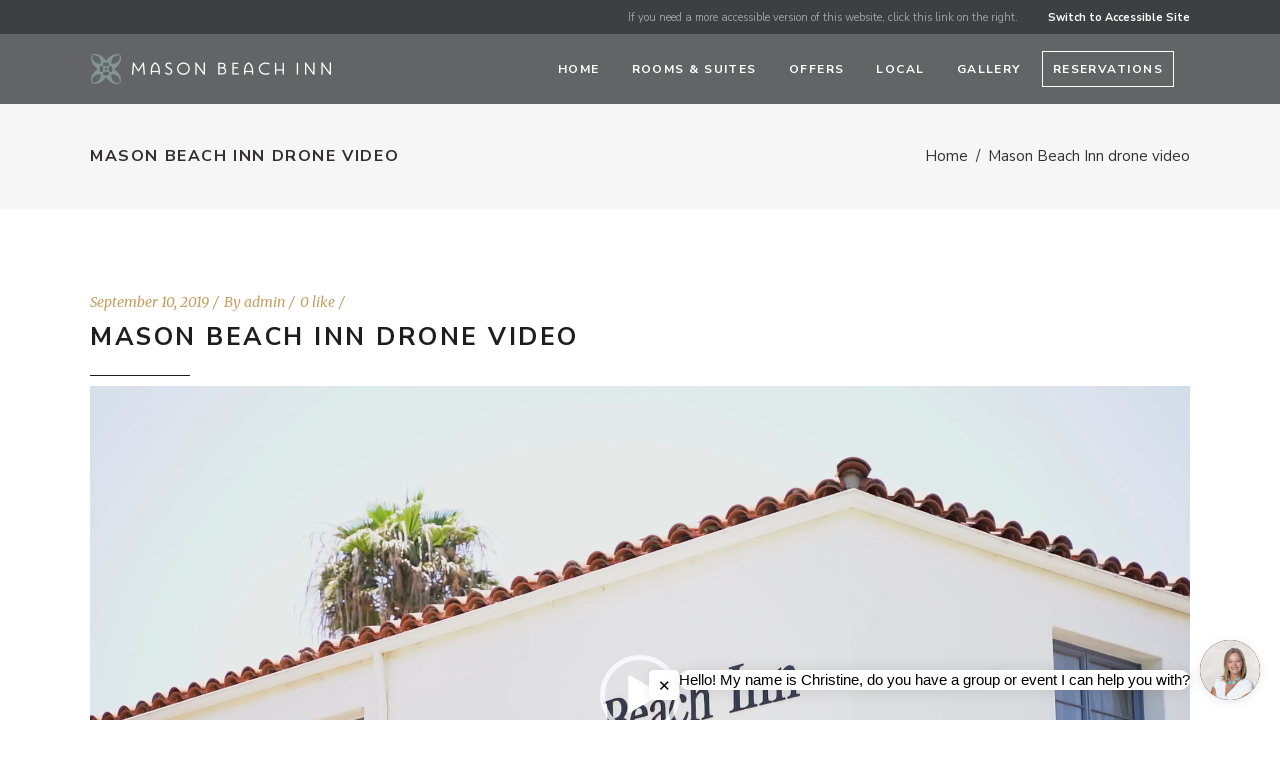

--- FILE ---
content_type: text/html; charset=UTF-8
request_url: https://www.masonbeachinn.com/masonbeachinn_video2/
body_size: 13587
content:
<!DOCTYPE html>
<html dir="ltr" lang="en" prefix="og: https://ogp.me/ns#">
<head>
    		
		<meta charset="UTF-8"/>
		<link rel="profile" href="https://gmpg.org/xfn/11"/>
			
				<meta name="viewport" content="width=device-width,initial-scale=1,user-scalable=yes">
		<title>Mason Beach Inn drone video | Mason Beach Inn</title>
	<style>img:is([sizes="auto" i], [sizes^="auto," i]) { contain-intrinsic-size: 3000px 1500px }</style>
	
		<!-- All in One SEO 4.8.4.1 - aioseo.com -->
	<meta name="robots" content="max-image-preview:large" />
	<meta name="author" content="admin"/>
	<link rel="canonical" href="https://www.masonbeachinn.com/masonbeachinn_video2/" />
	<meta name="generator" content="All in One SEO (AIOSEO) 4.8.4.1" />
		<meta property="og:locale" content="en_US" />
		<meta property="og:site_name" content="Mason Beach Inn | Santa Barbara, California Boutique Hotel - Santa Barbara&#039;s Mason Beach Inn" />
		<meta property="og:type" content="article" />
		<meta property="og:title" content="Mason Beach Inn drone video | Mason Beach Inn" />
		<meta property="og:url" content="https://www.masonbeachinn.com/masonbeachinn_video2/" />
		<meta property="article:published_time" content="2019-09-10T03:03:36+00:00" />
		<meta property="article:modified_time" content="2019-10-09T02:37:54+00:00" />
		<meta name="twitter:card" content="summary" />
		<meta name="twitter:title" content="Mason Beach Inn drone video | Mason Beach Inn" />
		<script type="application/ld+json" class="aioseo-schema">
			{"@context":"https:\/\/schema.org","@graph":[{"@type":"BreadcrumbList","@id":"https:\/\/www.masonbeachinn.com\/masonbeachinn_video2\/#breadcrumblist","itemListElement":[{"@type":"ListItem","@id":"https:\/\/www.masonbeachinn.com#listItem","position":1,"name":"Home","item":"https:\/\/www.masonbeachinn.com","nextItem":{"@type":"ListItem","@id":"https:\/\/www.masonbeachinn.com\/masonbeachinn_video2\/#listItem","name":"Mason Beach Inn drone video"}},{"@type":"ListItem","@id":"https:\/\/www.masonbeachinn.com\/masonbeachinn_video2\/#listItem","position":2,"name":"Mason Beach Inn drone video","previousItem":{"@type":"ListItem","@id":"https:\/\/www.masonbeachinn.com#listItem","name":"Home"}}]},{"@type":"ItemPage","@id":"https:\/\/www.masonbeachinn.com\/masonbeachinn_video2\/#itempage","url":"https:\/\/www.masonbeachinn.com\/masonbeachinn_video2\/","name":"Mason Beach Inn drone video | Mason Beach Inn","inLanguage":"en","isPartOf":{"@id":"https:\/\/www.masonbeachinn.com\/#website"},"breadcrumb":{"@id":"https:\/\/www.masonbeachinn.com\/masonbeachinn_video2\/#breadcrumblist"},"author":{"@id":"https:\/\/www.masonbeachinn.com\/author\/admin\/#author"},"creator":{"@id":"https:\/\/www.masonbeachinn.com\/author\/admin\/#author"},"datePublished":"2019-09-10T03:03:36+00:00","dateModified":"2019-10-09T02:37:54+00:00"},{"@type":"Organization","@id":"https:\/\/www.masonbeachinn.com\/#organization","name":"Mason Beach Inn","description":"Santa Barbara, California Boutique Hotel - Santa Barbara's Mason Beach Inn","url":"https:\/\/www.masonbeachinn.com\/"},{"@type":"Person","@id":"https:\/\/www.masonbeachinn.com\/author\/admin\/#author","url":"https:\/\/www.masonbeachinn.com\/author\/admin\/","name":"admin","image":{"@type":"ImageObject","@id":"https:\/\/www.masonbeachinn.com\/masonbeachinn_video2\/#authorImage","url":"https:\/\/secure.gravatar.com\/avatar\/b644d4b454dace952f058b3545efaa6a7b0c422a9a75ada761333af9038a2a68?s=96&d=mm&r=g","width":96,"height":96,"caption":"admin"}},{"@type":"WebSite","@id":"https:\/\/www.masonbeachinn.com\/#website","url":"https:\/\/www.masonbeachinn.com\/","name":"Mason Beach Inn","description":"Santa Barbara, California Boutique Hotel - Santa Barbara's Mason Beach Inn","inLanguage":"en","publisher":{"@id":"https:\/\/www.masonbeachinn.com\/#organization"}}]}
		</script>
		<!-- All in One SEO -->

<link rel='dns-prefetch' href='//maps.googleapis.com' />
<link rel='dns-prefetch' href='//fonts.googleapis.com' />
<link rel='dns-prefetch' href='//use.fontawesome.com' />
<link rel="alternate" type="application/rss+xml" title="Mason Beach Inn &raquo; Feed" href="https://www.masonbeachinn.com/feed/" />
<script type="text/javascript">
/* <![CDATA[ */
window._wpemojiSettings = {"baseUrl":"https:\/\/s.w.org\/images\/core\/emoji\/16.0.1\/72x72\/","ext":".png","svgUrl":"https:\/\/s.w.org\/images\/core\/emoji\/16.0.1\/svg\/","svgExt":".svg","source":{"concatemoji":"https:\/\/www.masonbeachinn.com\/wp-includes\/js\/wp-emoji-release.min.js?ver=6.8.3"}};
/*! This file is auto-generated */
!function(s,n){var o,i,e;function c(e){try{var t={supportTests:e,timestamp:(new Date).valueOf()};sessionStorage.setItem(o,JSON.stringify(t))}catch(e){}}function p(e,t,n){e.clearRect(0,0,e.canvas.width,e.canvas.height),e.fillText(t,0,0);var t=new Uint32Array(e.getImageData(0,0,e.canvas.width,e.canvas.height).data),a=(e.clearRect(0,0,e.canvas.width,e.canvas.height),e.fillText(n,0,0),new Uint32Array(e.getImageData(0,0,e.canvas.width,e.canvas.height).data));return t.every(function(e,t){return e===a[t]})}function u(e,t){e.clearRect(0,0,e.canvas.width,e.canvas.height),e.fillText(t,0,0);for(var n=e.getImageData(16,16,1,1),a=0;a<n.data.length;a++)if(0!==n.data[a])return!1;return!0}function f(e,t,n,a){switch(t){case"flag":return n(e,"\ud83c\udff3\ufe0f\u200d\u26a7\ufe0f","\ud83c\udff3\ufe0f\u200b\u26a7\ufe0f")?!1:!n(e,"\ud83c\udde8\ud83c\uddf6","\ud83c\udde8\u200b\ud83c\uddf6")&&!n(e,"\ud83c\udff4\udb40\udc67\udb40\udc62\udb40\udc65\udb40\udc6e\udb40\udc67\udb40\udc7f","\ud83c\udff4\u200b\udb40\udc67\u200b\udb40\udc62\u200b\udb40\udc65\u200b\udb40\udc6e\u200b\udb40\udc67\u200b\udb40\udc7f");case"emoji":return!a(e,"\ud83e\udedf")}return!1}function g(e,t,n,a){var r="undefined"!=typeof WorkerGlobalScope&&self instanceof WorkerGlobalScope?new OffscreenCanvas(300,150):s.createElement("canvas"),o=r.getContext("2d",{willReadFrequently:!0}),i=(o.textBaseline="top",o.font="600 32px Arial",{});return e.forEach(function(e){i[e]=t(o,e,n,a)}),i}function t(e){var t=s.createElement("script");t.src=e,t.defer=!0,s.head.appendChild(t)}"undefined"!=typeof Promise&&(o="wpEmojiSettingsSupports",i=["flag","emoji"],n.supports={everything:!0,everythingExceptFlag:!0},e=new Promise(function(e){s.addEventListener("DOMContentLoaded",e,{once:!0})}),new Promise(function(t){var n=function(){try{var e=JSON.parse(sessionStorage.getItem(o));if("object"==typeof e&&"number"==typeof e.timestamp&&(new Date).valueOf()<e.timestamp+604800&&"object"==typeof e.supportTests)return e.supportTests}catch(e){}return null}();if(!n){if("undefined"!=typeof Worker&&"undefined"!=typeof OffscreenCanvas&&"undefined"!=typeof URL&&URL.createObjectURL&&"undefined"!=typeof Blob)try{var e="postMessage("+g.toString()+"("+[JSON.stringify(i),f.toString(),p.toString(),u.toString()].join(",")+"));",a=new Blob([e],{type:"text/javascript"}),r=new Worker(URL.createObjectURL(a),{name:"wpTestEmojiSupports"});return void(r.onmessage=function(e){c(n=e.data),r.terminate(),t(n)})}catch(e){}c(n=g(i,f,p,u))}t(n)}).then(function(e){for(var t in e)n.supports[t]=e[t],n.supports.everything=n.supports.everything&&n.supports[t],"flag"!==t&&(n.supports.everythingExceptFlag=n.supports.everythingExceptFlag&&n.supports[t]);n.supports.everythingExceptFlag=n.supports.everythingExceptFlag&&!n.supports.flag,n.DOMReady=!1,n.readyCallback=function(){n.DOMReady=!0}}).then(function(){return e}).then(function(){var e;n.supports.everything||(n.readyCallback(),(e=n.source||{}).concatemoji?t(e.concatemoji):e.wpemoji&&e.twemoji&&(t(e.twemoji),t(e.wpemoji)))}))}((window,document),window._wpemojiSettings);
/* ]]> */
</script>
<style id='wp-emoji-styles-inline-css' type='text/css'>

	img.wp-smiley, img.emoji {
		display: inline !important;
		border: none !important;
		box-shadow: none !important;
		height: 1em !important;
		width: 1em !important;
		margin: 0 0.07em !important;
		vertical-align: -0.1em !important;
		background: none !important;
		padding: 0 !important;
	}
</style>
<link rel='stylesheet' id='wp-block-library-css' href='https://www.masonbeachinn.com/wp-includes/css/dist/block-library/style.min.css?ver=6.8.3' type='text/css' media='all' />
<style id='classic-theme-styles-inline-css' type='text/css'>
/*! This file is auto-generated */
.wp-block-button__link{color:#fff;background-color:#32373c;border-radius:9999px;box-shadow:none;text-decoration:none;padding:calc(.667em + 2px) calc(1.333em + 2px);font-size:1.125em}.wp-block-file__button{background:#32373c;color:#fff;text-decoration:none}
</style>
<style id='font-awesome-svg-styles-default-inline-css' type='text/css'>
.svg-inline--fa {
  display: inline-block;
  height: 1em;
  overflow: visible;
  vertical-align: -.125em;
}
</style>
<link rel='stylesheet' id='font-awesome-svg-styles-css' href='https://www.masonbeachinn.com/wp-content/uploads/font-awesome/v5.15.3/css/svg-with-js.css' type='text/css' media='all' />
<style id='font-awesome-svg-styles-inline-css' type='text/css'>
   .wp-block-font-awesome-icon svg::before,
   .wp-rich-text-font-awesome-icon svg::before {content: unset;}
</style>
<style id='global-styles-inline-css' type='text/css'>
:root{--wp--preset--aspect-ratio--square: 1;--wp--preset--aspect-ratio--4-3: 4/3;--wp--preset--aspect-ratio--3-4: 3/4;--wp--preset--aspect-ratio--3-2: 3/2;--wp--preset--aspect-ratio--2-3: 2/3;--wp--preset--aspect-ratio--16-9: 16/9;--wp--preset--aspect-ratio--9-16: 9/16;--wp--preset--color--black: #000000;--wp--preset--color--cyan-bluish-gray: #abb8c3;--wp--preset--color--white: #ffffff;--wp--preset--color--pale-pink: #f78da7;--wp--preset--color--vivid-red: #cf2e2e;--wp--preset--color--luminous-vivid-orange: #ff6900;--wp--preset--color--luminous-vivid-amber: #fcb900;--wp--preset--color--light-green-cyan: #7bdcb5;--wp--preset--color--vivid-green-cyan: #00d084;--wp--preset--color--pale-cyan-blue: #8ed1fc;--wp--preset--color--vivid-cyan-blue: #0693e3;--wp--preset--color--vivid-purple: #9b51e0;--wp--preset--gradient--vivid-cyan-blue-to-vivid-purple: linear-gradient(135deg,rgba(6,147,227,1) 0%,rgb(155,81,224) 100%);--wp--preset--gradient--light-green-cyan-to-vivid-green-cyan: linear-gradient(135deg,rgb(122,220,180) 0%,rgb(0,208,130) 100%);--wp--preset--gradient--luminous-vivid-amber-to-luminous-vivid-orange: linear-gradient(135deg,rgba(252,185,0,1) 0%,rgba(255,105,0,1) 100%);--wp--preset--gradient--luminous-vivid-orange-to-vivid-red: linear-gradient(135deg,rgba(255,105,0,1) 0%,rgb(207,46,46) 100%);--wp--preset--gradient--very-light-gray-to-cyan-bluish-gray: linear-gradient(135deg,rgb(238,238,238) 0%,rgb(169,184,195) 100%);--wp--preset--gradient--cool-to-warm-spectrum: linear-gradient(135deg,rgb(74,234,220) 0%,rgb(151,120,209) 20%,rgb(207,42,186) 40%,rgb(238,44,130) 60%,rgb(251,105,98) 80%,rgb(254,248,76) 100%);--wp--preset--gradient--blush-light-purple: linear-gradient(135deg,rgb(255,206,236) 0%,rgb(152,150,240) 100%);--wp--preset--gradient--blush-bordeaux: linear-gradient(135deg,rgb(254,205,165) 0%,rgb(254,45,45) 50%,rgb(107,0,62) 100%);--wp--preset--gradient--luminous-dusk: linear-gradient(135deg,rgb(255,203,112) 0%,rgb(199,81,192) 50%,rgb(65,88,208) 100%);--wp--preset--gradient--pale-ocean: linear-gradient(135deg,rgb(255,245,203) 0%,rgb(182,227,212) 50%,rgb(51,167,181) 100%);--wp--preset--gradient--electric-grass: linear-gradient(135deg,rgb(202,248,128) 0%,rgb(113,206,126) 100%);--wp--preset--gradient--midnight: linear-gradient(135deg,rgb(2,3,129) 0%,rgb(40,116,252) 100%);--wp--preset--font-size--small: 13px;--wp--preset--font-size--medium: 20px;--wp--preset--font-size--large: 36px;--wp--preset--font-size--x-large: 42px;--wp--preset--spacing--20: 0.44rem;--wp--preset--spacing--30: 0.67rem;--wp--preset--spacing--40: 1rem;--wp--preset--spacing--50: 1.5rem;--wp--preset--spacing--60: 2.25rem;--wp--preset--spacing--70: 3.38rem;--wp--preset--spacing--80: 5.06rem;--wp--preset--shadow--natural: 6px 6px 9px rgba(0, 0, 0, 0.2);--wp--preset--shadow--deep: 12px 12px 50px rgba(0, 0, 0, 0.4);--wp--preset--shadow--sharp: 6px 6px 0px rgba(0, 0, 0, 0.2);--wp--preset--shadow--outlined: 6px 6px 0px -3px rgba(255, 255, 255, 1), 6px 6px rgba(0, 0, 0, 1);--wp--preset--shadow--crisp: 6px 6px 0px rgba(0, 0, 0, 1);}:where(.is-layout-flex){gap: 0.5em;}:where(.is-layout-grid){gap: 0.5em;}body .is-layout-flex{display: flex;}.is-layout-flex{flex-wrap: wrap;align-items: center;}.is-layout-flex > :is(*, div){margin: 0;}body .is-layout-grid{display: grid;}.is-layout-grid > :is(*, div){margin: 0;}:where(.wp-block-columns.is-layout-flex){gap: 2em;}:where(.wp-block-columns.is-layout-grid){gap: 2em;}:where(.wp-block-post-template.is-layout-flex){gap: 1.25em;}:where(.wp-block-post-template.is-layout-grid){gap: 1.25em;}.has-black-color{color: var(--wp--preset--color--black) !important;}.has-cyan-bluish-gray-color{color: var(--wp--preset--color--cyan-bluish-gray) !important;}.has-white-color{color: var(--wp--preset--color--white) !important;}.has-pale-pink-color{color: var(--wp--preset--color--pale-pink) !important;}.has-vivid-red-color{color: var(--wp--preset--color--vivid-red) !important;}.has-luminous-vivid-orange-color{color: var(--wp--preset--color--luminous-vivid-orange) !important;}.has-luminous-vivid-amber-color{color: var(--wp--preset--color--luminous-vivid-amber) !important;}.has-light-green-cyan-color{color: var(--wp--preset--color--light-green-cyan) !important;}.has-vivid-green-cyan-color{color: var(--wp--preset--color--vivid-green-cyan) !important;}.has-pale-cyan-blue-color{color: var(--wp--preset--color--pale-cyan-blue) !important;}.has-vivid-cyan-blue-color{color: var(--wp--preset--color--vivid-cyan-blue) !important;}.has-vivid-purple-color{color: var(--wp--preset--color--vivid-purple) !important;}.has-black-background-color{background-color: var(--wp--preset--color--black) !important;}.has-cyan-bluish-gray-background-color{background-color: var(--wp--preset--color--cyan-bluish-gray) !important;}.has-white-background-color{background-color: var(--wp--preset--color--white) !important;}.has-pale-pink-background-color{background-color: var(--wp--preset--color--pale-pink) !important;}.has-vivid-red-background-color{background-color: var(--wp--preset--color--vivid-red) !important;}.has-luminous-vivid-orange-background-color{background-color: var(--wp--preset--color--luminous-vivid-orange) !important;}.has-luminous-vivid-amber-background-color{background-color: var(--wp--preset--color--luminous-vivid-amber) !important;}.has-light-green-cyan-background-color{background-color: var(--wp--preset--color--light-green-cyan) !important;}.has-vivid-green-cyan-background-color{background-color: var(--wp--preset--color--vivid-green-cyan) !important;}.has-pale-cyan-blue-background-color{background-color: var(--wp--preset--color--pale-cyan-blue) !important;}.has-vivid-cyan-blue-background-color{background-color: var(--wp--preset--color--vivid-cyan-blue) !important;}.has-vivid-purple-background-color{background-color: var(--wp--preset--color--vivid-purple) !important;}.has-black-border-color{border-color: var(--wp--preset--color--black) !important;}.has-cyan-bluish-gray-border-color{border-color: var(--wp--preset--color--cyan-bluish-gray) !important;}.has-white-border-color{border-color: var(--wp--preset--color--white) !important;}.has-pale-pink-border-color{border-color: var(--wp--preset--color--pale-pink) !important;}.has-vivid-red-border-color{border-color: var(--wp--preset--color--vivid-red) !important;}.has-luminous-vivid-orange-border-color{border-color: var(--wp--preset--color--luminous-vivid-orange) !important;}.has-luminous-vivid-amber-border-color{border-color: var(--wp--preset--color--luminous-vivid-amber) !important;}.has-light-green-cyan-border-color{border-color: var(--wp--preset--color--light-green-cyan) !important;}.has-vivid-green-cyan-border-color{border-color: var(--wp--preset--color--vivid-green-cyan) !important;}.has-pale-cyan-blue-border-color{border-color: var(--wp--preset--color--pale-cyan-blue) !important;}.has-vivid-cyan-blue-border-color{border-color: var(--wp--preset--color--vivid-cyan-blue) !important;}.has-vivid-purple-border-color{border-color: var(--wp--preset--color--vivid-purple) !important;}.has-vivid-cyan-blue-to-vivid-purple-gradient-background{background: var(--wp--preset--gradient--vivid-cyan-blue-to-vivid-purple) !important;}.has-light-green-cyan-to-vivid-green-cyan-gradient-background{background: var(--wp--preset--gradient--light-green-cyan-to-vivid-green-cyan) !important;}.has-luminous-vivid-amber-to-luminous-vivid-orange-gradient-background{background: var(--wp--preset--gradient--luminous-vivid-amber-to-luminous-vivid-orange) !important;}.has-luminous-vivid-orange-to-vivid-red-gradient-background{background: var(--wp--preset--gradient--luminous-vivid-orange-to-vivid-red) !important;}.has-very-light-gray-to-cyan-bluish-gray-gradient-background{background: var(--wp--preset--gradient--very-light-gray-to-cyan-bluish-gray) !important;}.has-cool-to-warm-spectrum-gradient-background{background: var(--wp--preset--gradient--cool-to-warm-spectrum) !important;}.has-blush-light-purple-gradient-background{background: var(--wp--preset--gradient--blush-light-purple) !important;}.has-blush-bordeaux-gradient-background{background: var(--wp--preset--gradient--blush-bordeaux) !important;}.has-luminous-dusk-gradient-background{background: var(--wp--preset--gradient--luminous-dusk) !important;}.has-pale-ocean-gradient-background{background: var(--wp--preset--gradient--pale-ocean) !important;}.has-electric-grass-gradient-background{background: var(--wp--preset--gradient--electric-grass) !important;}.has-midnight-gradient-background{background: var(--wp--preset--gradient--midnight) !important;}.has-small-font-size{font-size: var(--wp--preset--font-size--small) !important;}.has-medium-font-size{font-size: var(--wp--preset--font-size--medium) !important;}.has-large-font-size{font-size: var(--wp--preset--font-size--large) !important;}.has-x-large-font-size{font-size: var(--wp--preset--font-size--x-large) !important;}
:where(.wp-block-post-template.is-layout-flex){gap: 1.25em;}:where(.wp-block-post-template.is-layout-grid){gap: 1.25em;}
:where(.wp-block-columns.is-layout-flex){gap: 2em;}:where(.wp-block-columns.is-layout-grid){gap: 2em;}
:root :where(.wp-block-pullquote){font-size: 1.5em;line-height: 1.6;}
</style>
<link rel='stylesheet' id='contact-form-7-css' href='https://www.masonbeachinn.com/wp-content/plugins/contact-form-7/includes/css/styles.css?ver=6.1' type='text/css' media='all' />
<link rel='stylesheet' id='fivestar-mikado-modules-css' href='https://www.masonbeachinn.com/wp-content/themes/fivestar/assets/css/modules.min.css?ver=6.8.3' type='text/css' media='all' />
<link rel='stylesheet' id='mkdf-hotel-style-css' href='https://www.masonbeachinn.com/wp-content/plugins/mkdf-hotel/assets/css/hotel.min.css?ver=6.8.3' type='text/css' media='all' />
<link rel='stylesheet' id='fivestar-mikado-modules-responsive-css' href='https://www.masonbeachinn.com/wp-content/themes/fivestar/assets/css/modules-responsive.min.css?ver=6.8.3' type='text/css' media='all' />
<link rel='stylesheet' id='mkdf-hotel-responsive-style-css' href='https://www.masonbeachinn.com/wp-content/plugins/mkdf-hotel/assets/css/hotel-responsive.css?ver=6.8.3' type='text/css' media='all' />
<link rel='stylesheet' id='mkdf-jquery-ui-css' href='https://www.masonbeachinn.com/wp-content/themes/fivestar/framework/admin/assets/css/jquery-ui/jquery-ui.css?ver=6.8.3' type='text/css' media='all' />
<link rel='stylesheet' id='rs-plugin-settings-css' href='https://www.masonbeachinn.com/wp-content/plugins/revslider/public/assets/css/settings.css?ver=5.4.8.3' type='text/css' media='all' />
<style id='rs-plugin-settings-inline-css' type='text/css'>
#rs-demo-id {}
</style>
<link rel='stylesheet' id='fivestar-mikado-default-style-css' href='https://www.masonbeachinn.com/wp-content/themes/fivestar/style.css?ver=6.8.3' type='text/css' media='all' />
<link rel='stylesheet' id='fivestar-mikado-font_awesome-css' href='https://www.masonbeachinn.com/wp-content/themes/fivestar/assets/css/font-awesome/css/font-awesome.min.css?ver=6.8.3' type='text/css' media='all' />
<link rel='stylesheet' id='fivestar-mikado-font_elegant-css' href='https://www.masonbeachinn.com/wp-content/themes/fivestar/assets/css/elegant-icons/style.min.css?ver=6.8.3' type='text/css' media='all' />
<link rel='stylesheet' id='fivestar-mikado-linea_icons-css' href='https://www.masonbeachinn.com/wp-content/themes/fivestar/assets/css/linea-icons/style.css?ver=6.8.3' type='text/css' media='all' />
<link rel='stylesheet' id='fivestar-mikado-linear_icons-css' href='https://www.masonbeachinn.com/wp-content/themes/fivestar/assets/css/linear-icons/style.css?ver=6.8.3' type='text/css' media='all' />
<link rel='stylesheet' id='mediaelement-css' href='https://www.masonbeachinn.com/wp-includes/js/mediaelement/mediaelementplayer-legacy.min.css?ver=4.2.17' type='text/css' media='all' />
<link rel='stylesheet' id='wp-mediaelement-css' href='https://www.masonbeachinn.com/wp-includes/js/mediaelement/wp-mediaelement.min.css?ver=6.8.3' type='text/css' media='all' />
<link rel='stylesheet' id='fivestar-mikado-style-dynamic-css' href='https://www.masonbeachinn.com/wp-content/themes/fivestar/assets/css/style_dynamic.css?ver=1640558588' type='text/css' media='all' />
<link rel='stylesheet' id='fivestar-mikado-style-dynamic-responsive-css' href='https://www.masonbeachinn.com/wp-content/themes/fivestar/assets/css/style_dynamic_responsive.css?ver=1625688323' type='text/css' media='all' />
<link rel='stylesheet' id='fivestar-mikado-google-fonts-css' href='https://fonts.googleapis.com/css?family=Nunito+Sans%3A400%2C400italic%2C700%2C700italic%7CMerriweather%3A400%2C400italic%2C700%2C700italic&#038;subset=latin-ext&#038;ver=1.0.0' type='text/css' media='all' />
<link rel='stylesheet' id='font-awesome-official-css' href='https://use.fontawesome.com/releases/v5.15.3/css/all.css' type='text/css' media='all' integrity="sha384-SZXxX4whJ79/gErwcOYf+zWLeJdY/qpuqC4cAa9rOGUstPomtqpuNWT9wdPEn2fk" crossorigin="anonymous" />
<link rel='stylesheet' id='font-awesome-official-v4shim-css' href='https://use.fontawesome.com/releases/v5.15.3/css/v4-shims.css' type='text/css' media='all' integrity="sha384-C2B+KlPW+WkR0Ld9loR1x3cXp7asA0iGVodhCoJ4hwrWm/d9qKS59BGisq+2Y0/D" crossorigin="anonymous" />
<style id='font-awesome-official-v4shim-inline-css' type='text/css'>
@font-face {
font-family: "FontAwesome";
font-display: block;
src: url("https://use.fontawesome.com/releases/v5.15.3/webfonts/fa-brands-400.eot"),
		url("https://use.fontawesome.com/releases/v5.15.3/webfonts/fa-brands-400.eot?#iefix") format("embedded-opentype"),
		url("https://use.fontawesome.com/releases/v5.15.3/webfonts/fa-brands-400.woff2") format("woff2"),
		url("https://use.fontawesome.com/releases/v5.15.3/webfonts/fa-brands-400.woff") format("woff"),
		url("https://use.fontawesome.com/releases/v5.15.3/webfonts/fa-brands-400.ttf") format("truetype"),
		url("https://use.fontawesome.com/releases/v5.15.3/webfonts/fa-brands-400.svg#fontawesome") format("svg");
}

@font-face {
font-family: "FontAwesome";
font-display: block;
src: url("https://use.fontawesome.com/releases/v5.15.3/webfonts/fa-solid-900.eot"),
		url("https://use.fontawesome.com/releases/v5.15.3/webfonts/fa-solid-900.eot?#iefix") format("embedded-opentype"),
		url("https://use.fontawesome.com/releases/v5.15.3/webfonts/fa-solid-900.woff2") format("woff2"),
		url("https://use.fontawesome.com/releases/v5.15.3/webfonts/fa-solid-900.woff") format("woff"),
		url("https://use.fontawesome.com/releases/v5.15.3/webfonts/fa-solid-900.ttf") format("truetype"),
		url("https://use.fontawesome.com/releases/v5.15.3/webfonts/fa-solid-900.svg#fontawesome") format("svg");
}

@font-face {
font-family: "FontAwesome";
font-display: block;
src: url("https://use.fontawesome.com/releases/v5.15.3/webfonts/fa-regular-400.eot"),
		url("https://use.fontawesome.com/releases/v5.15.3/webfonts/fa-regular-400.eot?#iefix") format("embedded-opentype"),
		url("https://use.fontawesome.com/releases/v5.15.3/webfonts/fa-regular-400.woff2") format("woff2"),
		url("https://use.fontawesome.com/releases/v5.15.3/webfonts/fa-regular-400.woff") format("woff"),
		url("https://use.fontawesome.com/releases/v5.15.3/webfonts/fa-regular-400.ttf") format("truetype"),
		url("https://use.fontawesome.com/releases/v5.15.3/webfonts/fa-regular-400.svg#fontawesome") format("svg");
unicode-range: U+F004-F005,U+F007,U+F017,U+F022,U+F024,U+F02E,U+F03E,U+F044,U+F057-F059,U+F06E,U+F070,U+F075,U+F07B-F07C,U+F080,U+F086,U+F089,U+F094,U+F09D,U+F0A0,U+F0A4-F0A7,U+F0C5,U+F0C7-F0C8,U+F0E0,U+F0EB,U+F0F3,U+F0F8,U+F0FE,U+F111,U+F118-F11A,U+F11C,U+F133,U+F144,U+F146,U+F14A,U+F14D-F14E,U+F150-F152,U+F15B-F15C,U+F164-F165,U+F185-F186,U+F191-F192,U+F1AD,U+F1C1-F1C9,U+F1CD,U+F1D8,U+F1E3,U+F1EA,U+F1F6,U+F1F9,U+F20A,U+F247-F249,U+F24D,U+F254-F25B,U+F25D,U+F267,U+F271-F274,U+F279,U+F28B,U+F28D,U+F2B5-F2B6,U+F2B9,U+F2BB,U+F2BD,U+F2C1-F2C2,U+F2D0,U+F2D2,U+F2DC,U+F2ED,U+F328,U+F358-F35B,U+F3A5,U+F3D1,U+F410,U+F4AD;
}
</style>
<script type="text/javascript" src="https://www.masonbeachinn.com/wp-includes/js/jquery/jquery.min.js?ver=3.7.1" id="jquery-core-js"></script>
<script type="text/javascript" src="https://www.masonbeachinn.com/wp-includes/js/jquery/jquery-migrate.min.js?ver=3.4.1" id="jquery-migrate-js"></script>
<script type="text/javascript" src="https://www.masonbeachinn.com/wp-content/plugins/revslider/public/assets/js/jquery.themepunch.tools.min.js?ver=5.4.8.3" id="tp-tools-js"></script>
<script type="text/javascript" src="https://www.masonbeachinn.com/wp-content/plugins/revslider/public/assets/js/jquery.themepunch.revolution.min.js?ver=5.4.8.3" id="revmin-js"></script>
<link rel="https://api.w.org/" href="https://www.masonbeachinn.com/wp-json/" /><link rel="alternate" title="JSON" type="application/json" href="https://www.masonbeachinn.com/wp-json/wp/v2/media/13574" /><link rel="EditURI" type="application/rsd+xml" title="RSD" href="https://www.masonbeachinn.com/xmlrpc.php?rsd" />
<meta name="generator" content="WordPress 6.8.3" />
<link rel='shortlink' href='https://www.masonbeachinn.com/?p=13574' />
<link rel="alternate" title="oEmbed (JSON)" type="application/json+oembed" href="https://www.masonbeachinn.com/wp-json/oembed/1.0/embed?url=https%3A%2F%2Fwww.masonbeachinn.com%2Fmasonbeachinn_video2%2F" />
<link rel="alternate" title="oEmbed (XML)" type="text/xml+oembed" href="https://www.masonbeachinn.com/wp-json/oembed/1.0/embed?url=https%3A%2F%2Fwww.masonbeachinn.com%2Fmasonbeachinn_video2%2F&#038;format=xml" />
<!-- Flip.to - Discovery Integration -->
<script src="https://components.flip.to/discovery/masonbeachinn"></script>
<!-- Flip.to - End Discovery Integration -->

<!--START Flip.to Integration-->
<script async src="https://integration.flip.to/MZKXG5X"></script>
<!--END Flip.to Integration-->

<script src="https://onboard.triptease.io/bootstrap.js?integrationId=01GQ7F681R6R41Q579739TRQNP" defer async crossorigin="anonymous" type="text/javascript"></script>

<!-- Sojern Container Tag cp_v3_js, Pixel Version: 1 -->
<script src='https://static.sojern.com/utils/sjrn_autocx.js'></script>
<script>
  (function () {
    /* Please fill the following values. */
    var params = {
      hpr: "Mason Beach Inn", /* Hotel Property */
      hpid: "8312", /* Property ID */
      pt: "HOME_PAGE" /* Page Type - CONVERSION or HOME_PAGE or PRODUCT or SEARCH or SHOPPING_CART or TRACKING */
    };

    /* Please do not modify the below code. */
    params.et = {"HOME_PAGE":null,"SEARCH":"hs","PRODUCT":"hpr","SHOPPING_CART":"hcart","CONVERSION":"hc","TRACKING":null}[params.pt] || '';
    try{params = Object.assign({}, sjrn_params, params);}catch(e){}
    var paramsArr = [];
    for(key in params) { paramsArr.push(key + '=' + encodeURIComponent(params[key])) };

    var pl = document.createElement('iframe');
    pl.type = 'text/html';
    pl.setAttribute('style','height:0; width: 0; display:none;');
    pl.async = true;
    pl.src = "https://static.sojern.com/cip/c/11.html?f_v=cp_v3_js&p_v=1&" + paramsArr.join('&');
    (document.getElementsByTagName('head')[0] || document.getElementsByTagName('body')[0]).appendChild(pl);
  })();
</script>
<!-- End Sojern Tag -->

<script>var botCode = "MNCAAB";</script>
<script src="https://prodapi.supermia.ai/chat/builder.js"></script>
<link rel="apple-touch-icon" sizes="180x180" href="/2019/wp-content/uploads/fbrfg/apple-touch-icon.png">
<link rel="icon" type="image/png" sizes="32x32" href="/2019/wp-content/uploads/fbrfg/favicon-32x32.png">
<link rel="icon" type="image/png" sizes="16x16" href="/2019/wp-content/uploads/fbrfg/favicon-16x16.png">
<link rel="manifest" href="/2019/wp-content/uploads/fbrfg/site.webmanifest">
<link rel="mask-icon" href="/2019/wp-content/uploads/fbrfg/safari-pinned-tab.svg" color="#5bbad5">
<link rel="shortcut icon" href="/2019/wp-content/uploads/fbrfg/favicon.ico">
<meta name="msapplication-TileColor" content="#da532c">
<meta name="msapplication-config" content="/2019/wp-content/uploads/fbrfg/browserconfig.xml">
<meta name="theme-color" content="#ffffff"><meta name="generator" content="Powered by WPBakery Page Builder - drag and drop page builder for WordPress."/>
<!--[if lte IE 9]><link rel="stylesheet" type="text/css" href="https://www.masonbeachinn.com/wp-content/plugins/js_composer/assets/css/vc_lte_ie9.min.css" media="screen"><![endif]--><meta name="generator" content="Powered by Slider Revolution 5.4.8.3 - responsive, Mobile-Friendly Slider Plugin for WordPress with comfortable drag and drop interface." />
<script type="text/javascript">function setREVStartSize(e){									
						try{ e.c=jQuery(e.c);var i=jQuery(window).width(),t=9999,r=0,n=0,l=0,f=0,s=0,h=0;
							if(e.responsiveLevels&&(jQuery.each(e.responsiveLevels,function(e,f){f>i&&(t=r=f,l=e),i>f&&f>r&&(r=f,n=e)}),t>r&&(l=n)),f=e.gridheight[l]||e.gridheight[0]||e.gridheight,s=e.gridwidth[l]||e.gridwidth[0]||e.gridwidth,h=i/s,h=h>1?1:h,f=Math.round(h*f),"fullscreen"==e.sliderLayout){var u=(e.c.width(),jQuery(window).height());if(void 0!=e.fullScreenOffsetContainer){var c=e.fullScreenOffsetContainer.split(",");if (c) jQuery.each(c,function(e,i){u=jQuery(i).length>0?u-jQuery(i).outerHeight(!0):u}),e.fullScreenOffset.split("%").length>1&&void 0!=e.fullScreenOffset&&e.fullScreenOffset.length>0?u-=jQuery(window).height()*parseInt(e.fullScreenOffset,0)/100:void 0!=e.fullScreenOffset&&e.fullScreenOffset.length>0&&(u-=parseInt(e.fullScreenOffset,0))}f=u}else void 0!=e.minHeight&&f<e.minHeight&&(f=e.minHeight);e.c.closest(".rev_slider_wrapper").css({height:f})					
						}catch(d){console.log("Failure at Presize of Slider:"+d)}						
					};</script>
		<style type="text/css" id="wp-custom-css">
			.sgpb-basic-bottom-left {
	margin-bottom:15px;
	margin-left:15px;
}
.sgpb-floating-button {
	font-family: "Nunito Sans", sans-serif;
	text-transform:uppercase;
	font-weight:400 !important;
	letter-spacing: .12em;
	border-radius: 0px !important;
	padding-left:20px;
	padding-right:20px;
}
a.checkDetails {
	color: #945447; 
	font-family: 'Merriweather', serif;
	font-size: 14px;
}
a.checkDetails:hover {
	color:#000;
}
#text-15 .textwidget p a:hover {
	color:#829691 !important;
}
.page-id-14004 .widget.widget_nav_menu ul li, .page-id-13765 .widget.widget_nav_menu ul li, .page-id-13817 .widget.widget_nav_menu ul li, .page-id-13829 .widget.widget_nav_menu ul li, .page-id-13841 .widget.widget_nav_menu ul li, .page-id-13846 .widget.widget_nav_menu ul li, .page-id-13853 .widget.widget_nav_menu ul li, .page-id-13866 .widget.widget_nav_menu ul li, .page-id-13873 .widget.widget_nav_menu ul li, .page-id-13879 .widget.widget_nav_menu ul li, .page-id-13884 .widget.widget_nav_menu ul li {
display:inline;
	padding-left:10px;
	padding-right:10px;
}
.page-id-14004 .mkdf-page-header, .page-id-13765 .mkdf-page-header, .page-id-13817 .mkdf-page-header, .page-id-13829 .mkdf-page-header, .page-id-13841 .mkdf-page-header, .page-id-13846 .mkdf-page-header, .page-id-13853 .mkdf-page-header, .page-id-13866 .mkdf-page-header, .page-id-13873 .mkdf-page-header, .page-id-13879 .mkdf-page-header, .page-id-13884 .mkdf-page-header {
	display:none;
}
body .pp_pic_holder a.pp_previous, body .pp_pic_holder a.pp_next {    
	background-color: rgba(255,255,255,0.5) !important;
	padding:10px 0px;
}
.page-id-13618 .mkdf-section-title-holder span.mkdf-st-text {
	margin-bottom:30px;
}
.page-id-13618 .mkdf-section-title-holder.mkdf-st-elegant .mkdf-st-title {
    padding: 0 0 15px 0 !important;
}

h6.mkdf-st-subtitle {
	font-family: 'Merriweather', serif;
}
.mkdf-section-title-holder.mkdf-st-elegant .mkdf-st-title {
    padding: 0 0 30px 0 !important;
}
#nav-menu-item-13273 a span.item_outer {
	display:block;
	border: solid 1px #fff;
	padding:5px 10px;
}
#nav-menu-item-13273 a {
	padding-left:5px;
}
#nav-menu-item-13273 a span:hover {
	background-color:#000 !important;
	color:#fff;
}
.mkdf-page-footer .widget a, .mkdf-side-menu .widget a {
	color:#959494;
}
.mkdf-drop-down .narrow .second .inner ul {
    background-color: rgba(61,64,66,.95);
}
#mkdf-back-to-top>span {
	border: 1px solid #945447;
  background-color: #945447;
}
#masonbeachbullets ul {
	list-style: none;
}
#masonbeachbullets ul li:before {
	content: "\2022";
	color: #945447;
	padding-right:10px;
}
body {
	color:#878787;
}
p {
    margin: 0 0 25px 0;
}
a.mkdf-search-opener, div.mkdf-shopping-cart-holder, a.mkdf-side-menu-button-opener {
	display:none;
}
.hotel-room-template-default .mkdf-grid-col-3 {
	display:none;
}
.hotel-room-template-default .mkdf-grid-col-9 {
    float: none;
    width: 100%;
}
.mkdf-btn.mkdf-btn-simple .mkdf-btn-text {
	letter-spacing: 1px;
}
.mkdf-btn.mkdf-btn-simple {
	color:#945447;
	font-family: 'Merriweather', serif;
	font-size:12;
	text-decoration:none;
}
.mkdf-btn.mkdf-btn-simple .mkdf-btn-text {
    letter-spacing: 0px;
}
.icon-arrows-up:before {
content: url(https://www.masonbeachinn.com/wp-content/uploads/2021/07/chevron-up-sm2.png);
}
#block-2 {
	text-align:right;
}		</style>
		<noscript><style type="text/css"> .wpb_animate_when_almost_visible { opacity: 1; }</style></noscript></head>
<body data-rsssl=1 class="attachment wp-singular attachment-template-default single single-attachment postid-13574 attachmentid-13574 attachment-mp4 wp-theme-fivestar mkd-core-1.1 mkdf-hotel-1.1 fivestar-ver-1.5 mkdf-grid-1300 mkdf-light-header mkdf-fixed-on-scroll mkdf-dropdown-animate-height mkdf-header-standard mkdf-menu-area-shadow-disable mkdf-menu-area-in-grid-shadow-disable mkdf-menu-area-border-disable mkdf-menu-area-in-grid-border-disable mkdf-default-mobile-header mkdf-sticky-up-mobile-header wpb-js-composer js-comp-ver-5.7 vc_responsive" itemscope itemtype="http://schema.org/WebPage">
    
    <div class="mkdf-wrapper">
        <div class="mkdf-wrapper-inner">
            	
	<div class="mkdf-top-bar">
				
					<div class="mkdf-grid">
						
			<div class="mkdf-vertical-align-containers">
				<div class="mkdf-position-left">
					<div class="mkdf-position-left-inner">
											</div>
				</div>
				<div class="mkdf-position-right">
					<div class="mkdf-position-right-inner">
													<div id="text-10" class="widget widget_text mkdf-top-bar-widget">			<div class="textwidget"><p><span style="color:#9ea0a1;">If you need a more accessible version of this website, click this link on the right.</span></p>
</div>
		</div><div id="custom_html-2" class="widget_text widget widget_custom_html mkdf-top-bar-widget"><div class="textwidget custom-html-widget"><div style="width:30px;">
	&nbsp;
</div></div></div><div id="text-15" class="widget widget_text mkdf-top-bar-widget">			<div class="textwidget"><p><a style="color: #fff;" href="https://www.masonbeachinn.com/accessible/"><strong>Switch to Accessible Site</strong></a></p>
</div>
		</div>											</div>
				</div>
			</div>
				
					</div>
				
			</div>
	
	
<header class="mkdf-page-header">
		
			<div class="mkdf-fixed-wrapper">
				
	<div class="mkdf-menu-area mkdf-menu-right">
				
					<div class="mkdf-grid">
						
			<div class="mkdf-vertical-align-containers">
				<div class="mkdf-position-left">
					<div class="mkdf-position-left-inner">
						

<div class="mkdf-logo-wrapper">
    <a itemprop="url" href="https://www.masonbeachinn.com/" style="height: 30px;">
        <img itemprop="image" class="mkdf-normal-logo" src="https://www.masonbeachinn.com/wp-content/uploads/2019/09/MBI-logo-dark-2019.png" width="480" height="60"  alt="logo"/>
        <img itemprop="image" class="mkdf-dark-logo" src="https://www.masonbeachinn.com/wp-content/uploads/2019/09/MBI-logo-dark-2019.png" width="480" height="60"  alt="dark logo"/>        <img itemprop="image" class="mkdf-light-logo" src="https://www.masonbeachinn.com/wp-content/uploads/2019/09/MBI-logo-2019.png" width="480" height="60"  alt="light logo"/>    </a>
</div>

											</div>
				</div>
								<div class="mkdf-position-right">
					<div class="mkdf-position-right-inner">
													
<nav class="mkdf-main-menu mkdf-drop-down mkdf-default-nav">
    <ul id="menu-main-menu" class="clearfix"><li id="nav-menu-item-13343" class="menu-item menu-item-type-post_type menu-item-object-page menu-item-home  narrow"><a href="https://www.masonbeachinn.com/" class=""><span class="item_outer"><span class="item_text">Home</span></span></a></li>
<li id="nav-menu-item-13350" class="menu-item menu-item-type-post_type menu-item-object-page  narrow"><a href="https://www.masonbeachinn.com/rooms-suites/" class=""><span class="item_outer"><span class="item_text">Rooms &#038; Suites</span></span></a></li>
<li id="nav-menu-item-13381" class="menu-item menu-item-type-post_type menu-item-object-page  narrow"><a href="https://www.masonbeachinn.com/offers/" class=""><span class="item_outer"><span class="item_text">Offers</span></span></a></li>
<li id="nav-menu-item-13330" class="menu-item menu-item-type-custom menu-item-object-custom menu-item-has-children  has_sub narrow"><a href="#" class=""><span class="item_outer"><span class="item_text">Local</span><i class="mkdf-menu-arrow fa fa-angle-down"></i></span></a>
<div class="second"><div class="inner"><ul>
	<li id="nav-menu-item-13464" class="menu-item menu-item-type-post_type menu-item-object-page "><a href="https://www.masonbeachinn.com/things-to-do/" class=""><span class="item_outer"><span class="item_text">Things to Do</span></span></a></li>
	<li id="nav-menu-item-13456" class="menu-item menu-item-type-post_type menu-item-object-page "><a href="https://www.masonbeachinn.com/dining/" class=""><span class="item_outer"><span class="item_text">Dining</span></span></a></li>
	<li id="nav-menu-item-13520" class="menu-item menu-item-type-post_type menu-item-object-page "><a href="https://www.masonbeachinn.com/beer-wine/" class=""><span class="item_outer"><span class="item_text">Beer &#038; Wine</span></span></a></li>
	<li id="nav-menu-item-13524" class="menu-item menu-item-type-post_type menu-item-object-page "><a href="https://www.masonbeachinn.com/events/" class=""><span class="item_outer"><span class="item_text">Events</span></span></a></li>
</ul></div></div>
</li>
<li id="nav-menu-item-13420" class="menu-item menu-item-type-post_type menu-item-object-page  narrow"><a href="https://www.masonbeachinn.com/mason-beach-inn-gallery/" class=""><span class="item_outer"><span class="item_text">Gallery</span></span></a></li>
<li id="nav-menu-item-13273" class="menu-item menu-item-type-custom menu-item-object-custom  narrow"><a href="https://be.synxis.com/?&amp;hotel=8312" class=""><span class="item_outer"><span class="item_text">Reservations</span></span></a></li>
</ul></nav>

																	</div>
				</div>
			</div>
			
					</div>
			</div>
			
			</div>
		
		
	</header>


<header class="mkdf-mobile-header">
		
	<div class="mkdf-mobile-header-inner">
		<div class="mkdf-mobile-header-holder">
			<div class="mkdf-grid">
				<div class="mkdf-vertical-align-containers">
					<div class="mkdf-vertical-align-containers">
													<div class="mkdf-mobile-menu-opener">
								<a href="javascript:void(0)">
									<span class="mkdf-mobile-menu-icon lnr lnr-menu"></span>
																	</a>
							</div>
												<div class="mkdf-position-center">
							<div class="mkdf-position-center-inner">
								

<div class="mkdf-mobile-logo-wrapper">
    <a itemprop="url" href="https://www.masonbeachinn.com/" style="height: 30px">
        <img itemprop="image" src="https://www.masonbeachinn.com/wp-content/uploads/2019/09/MBI-logo-dark-2019.png" width="480" height="60"  alt="Mobile Logo"/>
    </a>
</div>

							</div>
						</div>
						<div class="mkdf-position-right">
							<div class="mkdf-position-right-inner">
															</div>
						</div>
					</div>
				</div>
			</div>
		</div>
			<nav class="mkdf-mobile-nav" role="navigation" aria-label="Mobile Menu">
    <div class="mkdf-grid">
	    <ul id="menu-main-menu-1" class=""><li id="mobile-menu-item-13343" class="menu-item menu-item-type-post_type menu-item-object-page menu-item-home "><a href="https://www.masonbeachinn.com/" class=""><span>Home</span></a></li>
<li id="mobile-menu-item-13350" class="menu-item menu-item-type-post_type menu-item-object-page "><a href="https://www.masonbeachinn.com/rooms-suites/" class=""><span>Rooms &#038; Suites</span></a></li>
<li id="mobile-menu-item-13381" class="menu-item menu-item-type-post_type menu-item-object-page "><a href="https://www.masonbeachinn.com/offers/" class=""><span>Offers</span></a></li>
<li id="mobile-menu-item-13330" class="menu-item menu-item-type-custom menu-item-object-custom menu-item-has-children  has_sub"><a href="#" class=" mkdf-mobile-no-link"><span>Local</span></a><span class="mobile_arrow"><i class="mkdf-sub-arrow fa fa-angle-right"></i><i class="fa fa-angle-down"></i></span>
<ul class="sub_menu">
	<li id="mobile-menu-item-13464" class="menu-item menu-item-type-post_type menu-item-object-page "><a href="https://www.masonbeachinn.com/things-to-do/" class=""><span>Things to Do</span></a></li>
	<li id="mobile-menu-item-13456" class="menu-item menu-item-type-post_type menu-item-object-page "><a href="https://www.masonbeachinn.com/dining/" class=""><span>Dining</span></a></li>
	<li id="mobile-menu-item-13520" class="menu-item menu-item-type-post_type menu-item-object-page "><a href="https://www.masonbeachinn.com/beer-wine/" class=""><span>Beer &#038; Wine</span></a></li>
	<li id="mobile-menu-item-13524" class="menu-item menu-item-type-post_type menu-item-object-page "><a href="https://www.masonbeachinn.com/events/" class=""><span>Events</span></a></li>
</ul>
</li>
<li id="mobile-menu-item-13420" class="menu-item menu-item-type-post_type menu-item-object-page "><a href="https://www.masonbeachinn.com/mason-beach-inn-gallery/" class=""><span>Gallery</span></a></li>
<li id="mobile-menu-item-13273" class="menu-item menu-item-type-custom menu-item-object-custom "><a href="https://be.synxis.com/?&amp;hotel=8312" class=""><span>Reservations</span></a></li>
</ul>    </div>
</nav>
	</div>
	
	</header>

	
	        			<a id='mkdf-back-to-top' href='#'>
                <span class="mkdf-icon-stack">
                     <i class="mkdf-icon-linea-icon icon-arrows-up "></i>                </span>
			</a>
			        
            <div class="mkdf-content" style="margin-top: -70px">
                <div class="mkdf-content-inner">
<div class="mkdf-title-holder mkdf-standard-with-breadcrumbs-type" style="height: 175px" data-height="105">
		<div class="mkdf-title-wrapper" style="height: 105px;padding-top: 70px">
		<div class="mkdf-title-inner">
			<div class="mkdf-grid">
				<div class="mkdf-title-info">
																<h5 class="mkdf-page-title entry-title" ><span class="mkdf-page-title-text">Mason Beach Inn drone video</span></h5>
									</div>
				<div class="mkdf-breadcrumbs-info">
					<div itemprop="breadcrumb" class="mkdf-breadcrumbs "><a itemprop="url" href="https://www.masonbeachinn.com/">Home</a><span class="mkdf-delimiter">&nbsp; / &nbsp;</span><span class="mkdf-current">Mason Beach Inn drone video</span></div>				</div>
			</div>
	    </div>
	</div>
</div>

	
    <div class="mkdf-container">
                
        <div class="mkdf-container-inner clearfix">
            <div class="mkdf-grid-row  mkdf-grid-huge-gutter">
	<div class="mkdf-page-content-holder mkdf-grid-col-12">
		<div class="mkdf-blog-holder mkdf-blog-single mkdf-blog-single-standard">
			<article id="post-13574" class="post-13574 attachment type-attachment status-inherit hentry">
    <div class="mkdf-post-content">
        <div class="mkdf-post-heading">
            
        </div>
        <div class="mkdf-post-text">
            <div class="mkdf-post-text-inner">
	            <div class="mkdf-post-info-top">
		            <div itemprop="dateCreated" class="mkdf-post-info-date entry-date published updated">
            <a itemprop="url" href="https://www.masonbeachinn.com/2019/09/">
    
        September 10, 2019        </a>
    <meta itemprop="interactionCount" content="UserComments: 0"/>
</div>		            <div class="mkdf-post-info-author">
    <span class="mkdf-post-info-author-text">
        By    </span>
    <a itemprop="author" class="mkdf-post-info-author-link" href="https://www.masonbeachinn.com/author/admin/">
        admin    </a>
</div>		            		            	<div class="mkdf-blog-like">
		<a href="#" class="mkdf-like" id="mkdf-like-13574-376" title="Like this"><span>0 like</span></a>	</div>
		            <div class="mkdf-post-info-category">
    </div>	            </div>
                <div class="mkdf-post-text-main">
                    
<h3 itemprop="name" class="entry-title mkdf-post-title" >
            Mason Beach Inn drone video    </h3>                    <div style="width: 1100px;" class="wp-video"><!--[if lt IE 9]><script>document.createElement('video');</script><![endif]-->
<video class="wp-video-shortcode" id="video-13574-1" width="1100" height="619" preload="metadata" controls="controls"><source type="video/mp4" src="https://www.masonbeachinn.com/wp-content/uploads/2019/09/MasonBeachInn_video2.mp4?_=1" /><a href="https://www.masonbeachinn.com/wp-content/uploads/2019/09/MasonBeachInn_video2.mp4">https://www.masonbeachinn.com/wp-content/uploads/2019/09/MasonBeachInn_video2.mp4</a></video></div>
                                    </div>
	            <div class="mkdf-post-info-bottom clearfix">
		            <div class="mkdf-post-info-bottom-left">
			            		            </div>
		            <div class="mkdf-post-info-bottom-right">
			                <div class="mkdf-blog-share">
	    <span class="mkdf-blog-share-label">Share this:</span>
            </div>
		            </div>
	            </div>
            </div>
        </div>
    </div>
</article>	<div class="mkdf-blog-single-navigation clearfix">
			</div>
		</div>
	</div>
	</div>        </div>
        
            </div>
</div> <!-- close div.content_inner -->
	</div>  <!-- close div.content -->
					<footer class="mkdf-page-footer">
				<div class="mkdf-footer-top-holder">
	<div class="mkdf-footer-top-inner mkdf-grid">
		<div class="mkdf-grid-row mkdf-footer-top-alignment-center">
							<div class="mkdf-column-content mkdf-grid-col-4">
					<div id="text-6" class="widget mkdf-footer-column-1 widget_text"><h5 class="mkdf-widget-title">Contact</h5>			<div class="textwidget"><div style="display:inline-block; margin-top: 7px; font-size: 14px; font-weight: 300; ">324 W. Mason St.<br/>
Santa Barbara, CA 93101<br/>
(805) 962-3203<br/>
<a href="mailto:info@masonbeachinn.com">info@masonbeachinn.com</a></div>

</div>
		</div>				</div>
							<div class="mkdf-column-content mkdf-grid-col-4">
					<div id="custom_html-3" class="widget_text widget mkdf-footer-column-2 widget_custom_html"><div class="textwidget custom-html-widget"><span style="font-size: 12px; line-height: 14px; font-weight: 300; color:#959494;"><a href="https://www.masonbeachinn.com/">Home</a>&nbsp;&nbsp; • &nbsp;&nbsp;<a href="https://www.masonbeachinn.com/location/">Location</a>&nbsp;&nbsp; • &nbsp;&nbsp;<a href="https://www.masonbeachinn.com/faqs/">FAQ</a>&nbsp;&nbsp; • &nbsp;&nbsp;<a href="https://www.masonbeachinn.com/accessible/">ADA Accessible</a>&nbsp;&nbsp; • &nbsp;&nbsp;<a href="https://www.masonbeachinn.com/careers/">Careers</a><br>MASON BEACH INN &copy; <span>2025</span>. All rights reserved.</span></div></div>				</div>
							<div class="mkdf-column-content mkdf-grid-col-4">
					<div id="block-2" class="widget mkdf-footer-column-3 widget_block"><a href='https://www.kayak.com/Santa-Barbara-Hotels-Mason-Beach-Inn.87793.ksp' target='_blank'><img style="height:99px; width:99px; padding-top:1px;" src='https://content.r9cdn.net/seo-res/badges/v5/WHITE_MEDIUM_TRAVEL_AWARDS.png'/></a>  <a target="_blank" href="https://www.tripadvisor.com/Hotel_Review-g33045-d81915-Reviews-Mason_Beach_Inn-Santa_Barbara_California.html"><img decoding="async" src="https://static.tacdn.com/img2/travelers_choice/widgets/tchotel_2023_L.png" alt="TripAdvisor" style="height:99px; width:auto;" class="widCOEImg" id="CDSWIDCOELOGO"/></a></div>				</div>
					</div>
	</div>
</div>			</footer>
			</div> <!-- close div.mkdf-wrapper-inner  -->
</div> <!-- close div.mkdf-wrapper -->
<script type="speculationrules">
{"prefetch":[{"source":"document","where":{"and":[{"href_matches":"\/*"},{"not":{"href_matches":["\/wp-*.php","\/wp-admin\/*","\/wp-content\/uploads\/*","\/wp-content\/*","\/wp-content\/plugins\/*","\/wp-content\/themes\/fivestar\/*","\/*\\?(.+)"]}},{"not":{"selector_matches":"a[rel~=\"nofollow\"]"}},{"not":{"selector_matches":".no-prefetch, .no-prefetch a"}}]},"eagerness":"conservative"}]}
</script>
		<script>
			var afr_debug = false; 
			var afr_days = 30;
			var afr_elems = ["body","p","li","td","h1","h2","h3"];
			var afr_sizes = [];
			afr_sizes['n'] = 100;
			afr_sizes['l'] = 110;
			afr_sizes['xl'] = 120;
		</script><script type="text/javascript" src="https://www.masonbeachinn.com/wp-content/plugins/accessibility-font-resizer//js/script.js?ver=1.0" id="afr-script-js"></script>
<script type="text/javascript" src="https://www.masonbeachinn.com/wp-content/plugins/automatic-copyright-year/script.js?ver=1.0" id="wpsos-copyright-js"></script>
<script type="text/javascript" src="https://www.masonbeachinn.com/wp-includes/js/dist/hooks.min.js?ver=4d63a3d491d11ffd8ac6" id="wp-hooks-js"></script>
<script type="text/javascript" src="https://www.masonbeachinn.com/wp-includes/js/dist/i18n.min.js?ver=5e580eb46a90c2b997e6" id="wp-i18n-js"></script>
<script type="text/javascript" id="wp-i18n-js-after">
/* <![CDATA[ */
wp.i18n.setLocaleData( { 'text direction\u0004ltr': [ 'ltr' ] } );
/* ]]> */
</script>
<script type="text/javascript" src="https://www.masonbeachinn.com/wp-content/plugins/contact-form-7/includes/swv/js/index.js?ver=6.1" id="swv-js"></script>
<script type="text/javascript" id="contact-form-7-js-before">
/* <![CDATA[ */
var wpcf7 = {
    "api": {
        "root": "https:\/\/www.masonbeachinn.com\/wp-json\/",
        "namespace": "contact-form-7\/v1"
    }
};
/* ]]> */
</script>
<script type="text/javascript" src="https://www.masonbeachinn.com/wp-content/plugins/contact-form-7/includes/js/index.js?ver=6.1" id="contact-form-7-js"></script>
<script type="text/javascript" src="https://www.masonbeachinn.com/wp-includes/js/jquery/ui/core.min.js?ver=1.13.3" id="jquery-ui-core-js"></script>
<script type="text/javascript" src="https://www.masonbeachinn.com/wp-includes/js/jquery/ui/datepicker.min.js?ver=1.13.3" id="jquery-ui-datepicker-js"></script>
<script type="text/javascript" id="jquery-ui-datepicker-js-after">
/* <![CDATA[ */
jQuery(function(jQuery){jQuery.datepicker.setDefaults({"closeText":"Close","currentText":"Today","monthNames":["January","February","March","April","May","June","July","August","September","October","November","December"],"monthNamesShort":["Jan","Feb","Mar","Apr","May","Jun","Jul","Aug","Sep","Oct","Nov","Dec"],"nextText":"Next","prevText":"Previous","dayNames":["Sunday","Monday","Tuesday","Wednesday","Thursday","Friday","Saturday"],"dayNamesShort":["Sun","Mon","Tue","Wed","Thu","Fri","Sat"],"dayNamesMin":["S","M","T","W","T","F","S"],"dateFormat":"MM d, yy","firstDay":1,"isRTL":false});});
/* ]]> */
</script>
<script type="text/javascript" src="https://www.masonbeachinn.com/wp-content/plugins/mkdf-hotel/assets/js/plugins/rangeslider.min.js?ver=6.8.3" id="rangeslider-js"></script>
<script type="text/javascript" src="https://www.masonbeachinn.com/wp-content/plugins/mkdf-hotel/assets/js/plugins/select2.min.js?ver=6.8.3" id="select2-js"></script>
<script type="text/javascript" src="https://www.masonbeachinn.com/wp-includes/js/jquery/ui/mouse.min.js?ver=1.13.3" id="jquery-ui-mouse-js"></script>
<script type="text/javascript" src="https://www.masonbeachinn.com/wp-includes/js/jquery/ui/slider.min.js?ver=1.13.3" id="jquery-ui-slider-js"></script>
<script type="text/javascript" id="fivestar-mikado-modules-js-extra">
/* <![CDATA[ */
var mkdfGlobalVars = {"vars":{"mkdfAddForAdminBar":0,"mkdfElementAppearAmount":-100,"mkdfAjaxUrl":"https:\/\/www.masonbeachinn.com\/wp-admin\/admin-ajax.php","mkdfStickyHeaderHeight":0,"mkdfStickyHeaderTransparencyHeight":70,"mkdfTopBarHeight":34,"mkdfLogoAreaHeight":0,"mkdfMenuAreaHeight":104,"mkdfMobileHeaderHeight":70}};
var mkdfPerPageVars = {"vars":{"mkdfStickyScrollAmount":0,"mkdfHeaderTransparencyHeight":70}};
/* ]]> */
</script>
<script type="text/javascript" src="https://www.masonbeachinn.com/wp-content/themes/fivestar/assets/js/modules.min.js?ver=6.8.3" id="fivestar-mikado-modules-js"></script>
<script type="text/javascript" src="//maps.googleapis.com/maps/api/js?key=AIzaSyC3ZTWqXDLPDKLfSXzWkZlECELzNLnZrTM&amp;ver=6.8.3" id="fivestar-mikado-google-map-api-js"></script>
<script type="text/javascript" src="https://www.masonbeachinn.com/wp-content/plugins/mkdf-hotel/assets/js/hotel.js?ver=6.8.3" id="mkdf-hotel-script-js"></script>
<script type="text/javascript" src="https://www.masonbeachinn.com/wp-includes/js/jquery/ui/tabs.min.js?ver=1.13.3" id="jquery-ui-tabs-js"></script>
<script type="text/javascript" src="https://www.masonbeachinn.com/wp-includes/js/jquery/ui/accordion.min.js?ver=1.13.3" id="jquery-ui-accordion-js"></script>
<script type="text/javascript" id="mediaelement-core-js-before">
/* <![CDATA[ */
var mejsL10n = {"language":"en","strings":{"mejs.download-file":"Download File","mejs.install-flash":"You are using a browser that does not have Flash player enabled or installed. Please turn on your Flash player plugin or download the latest version from https:\/\/get.adobe.com\/flashplayer\/","mejs.fullscreen":"Fullscreen","mejs.play":"Play","mejs.pause":"Pause","mejs.time-slider":"Time Slider","mejs.time-help-text":"Use Left\/Right Arrow keys to advance one second, Up\/Down arrows to advance ten seconds.","mejs.live-broadcast":"Live Broadcast","mejs.volume-help-text":"Use Up\/Down Arrow keys to increase or decrease volume.","mejs.unmute":"Unmute","mejs.mute":"Mute","mejs.volume-slider":"Volume Slider","mejs.video-player":"Video Player","mejs.audio-player":"Audio Player","mejs.captions-subtitles":"Captions\/Subtitles","mejs.captions-chapters":"Chapters","mejs.none":"None","mejs.afrikaans":"Afrikaans","mejs.albanian":"Albanian","mejs.arabic":"Arabic","mejs.belarusian":"Belarusian","mejs.bulgarian":"Bulgarian","mejs.catalan":"Catalan","mejs.chinese":"Chinese","mejs.chinese-simplified":"Chinese (Simplified)","mejs.chinese-traditional":"Chinese (Traditional)","mejs.croatian":"Croatian","mejs.czech":"Czech","mejs.danish":"Danish","mejs.dutch":"Dutch","mejs.english":"English","mejs.estonian":"Estonian","mejs.filipino":"Filipino","mejs.finnish":"Finnish","mejs.french":"French","mejs.galician":"Galician","mejs.german":"German","mejs.greek":"Greek","mejs.haitian-creole":"Haitian Creole","mejs.hebrew":"Hebrew","mejs.hindi":"Hindi","mejs.hungarian":"Hungarian","mejs.icelandic":"Icelandic","mejs.indonesian":"Indonesian","mejs.irish":"Irish","mejs.italian":"Italian","mejs.japanese":"Japanese","mejs.korean":"Korean","mejs.latvian":"Latvian","mejs.lithuanian":"Lithuanian","mejs.macedonian":"Macedonian","mejs.malay":"Malay","mejs.maltese":"Maltese","mejs.norwegian":"Norwegian","mejs.persian":"Persian","mejs.polish":"Polish","mejs.portuguese":"Portuguese","mejs.romanian":"Romanian","mejs.russian":"Russian","mejs.serbian":"Serbian","mejs.slovak":"Slovak","mejs.slovenian":"Slovenian","mejs.spanish":"Spanish","mejs.swahili":"Swahili","mejs.swedish":"Swedish","mejs.tagalog":"Tagalog","mejs.thai":"Thai","mejs.turkish":"Turkish","mejs.ukrainian":"Ukrainian","mejs.vietnamese":"Vietnamese","mejs.welsh":"Welsh","mejs.yiddish":"Yiddish"}};
/* ]]> */
</script>
<script type="text/javascript" src="https://www.masonbeachinn.com/wp-includes/js/mediaelement/mediaelement-and-player.min.js?ver=4.2.17" id="mediaelement-core-js"></script>
<script type="text/javascript" src="https://www.masonbeachinn.com/wp-includes/js/mediaelement/mediaelement-migrate.min.js?ver=6.8.3" id="mediaelement-migrate-js"></script>
<script type="text/javascript" id="mediaelement-js-extra">
/* <![CDATA[ */
var _wpmejsSettings = {"pluginPath":"\/wp-includes\/js\/mediaelement\/","classPrefix":"mejs-","stretching":"responsive","audioShortcodeLibrary":"mediaelement","videoShortcodeLibrary":"mediaelement"};
/* ]]> */
</script>
<script type="text/javascript" src="https://www.masonbeachinn.com/wp-includes/js/mediaelement/wp-mediaelement.min.js?ver=6.8.3" id="wp-mediaelement-js"></script>
<script type="text/javascript" src="https://www.masonbeachinn.com/wp-content/themes/fivestar/assets/js/modules/plugins/jquery.appear.js?ver=6.8.3" id="appear-js"></script>
<script type="text/javascript" src="https://www.masonbeachinn.com/wp-content/themes/fivestar/assets/js/modules/plugins/modernizr.min.js?ver=6.8.3" id="modernizr-js"></script>
<script type="text/javascript" src="https://www.masonbeachinn.com/wp-includes/js/hoverIntent.min.js?ver=1.10.2" id="hoverIntent-js"></script>
<script type="text/javascript" src="https://www.masonbeachinn.com/wp-content/themes/fivestar/assets/js/modules/plugins/jquery.plugin.js?ver=6.8.3" id="jquery-plugin-js"></script>
<script type="text/javascript" src="https://www.masonbeachinn.com/wp-content/themes/fivestar/assets/js/modules/plugins/owl.carousel.min.js?ver=6.8.3" id="owl-carousel-js"></script>
<script type="text/javascript" src="https://www.masonbeachinn.com/wp-content/plugins/js_composer/assets/lib/waypoints/waypoints.min.js?ver=5.7" id="waypoints-js"></script>
<script type="text/javascript" src="https://www.masonbeachinn.com/wp-content/themes/fivestar/assets/js/modules/plugins/Chart.min.js?ver=6.8.3" id="chart-js"></script>
<script type="text/javascript" src="https://www.masonbeachinn.com/wp-content/themes/fivestar/assets/js/modules/plugins/fluidvids.min.js?ver=6.8.3" id="fluidvids-js"></script>
<script type="text/javascript" src="https://www.masonbeachinn.com/wp-content/plugins/js_composer/assets/lib/prettyphoto/js/jquery.prettyPhoto.min.js?ver=5.7" id="prettyphoto-js"></script>
<script type="text/javascript" src="https://www.masonbeachinn.com/wp-content/themes/fivestar/assets/js/modules/plugins/jquery.nicescroll.min.js?ver=6.8.3" id="nicescroll-js"></script>
<script type="text/javascript" src="https://www.masonbeachinn.com/wp-content/themes/fivestar/assets/js/modules/plugins/ScrollToPlugin.min.js?ver=6.8.3" id="ScrollToPlugin-js"></script>
<script type="text/javascript" src="https://www.masonbeachinn.com/wp-content/themes/fivestar/assets/js/modules/plugins/parallax.min.js?ver=6.8.3" id="parallax-js"></script>
<script type="text/javascript" src="https://www.masonbeachinn.com/wp-content/themes/fivestar/assets/js/modules/plugins/jquery.waitforimages.js?ver=6.8.3" id="waitforimages-js"></script>
<script type="text/javascript" src="https://www.masonbeachinn.com/wp-content/themes/fivestar/assets/js/modules/plugins/jquery.easing.1.3.js?ver=6.8.3" id="jquery-easing-1.3-js"></script>
<script type="text/javascript" src="https://www.masonbeachinn.com/wp-content/plugins/js_composer/assets/lib/bower/isotope/dist/isotope.pkgd.min.js?ver=5.7" id="isotope-js"></script>
<script type="text/javascript" src="https://www.masonbeachinn.com/wp-content/themes/fivestar/assets/js/modules/plugins/packery-mode.pkgd.min.js?ver=6.8.3" id="packery-js"></script>
<script type="text/javascript" src="https://www.masonbeachinn.com/wp-content/plugins/mkdf-core/shortcodes/countdown/assets/js/plugins/jquery.countdown.min.js?ver=6.8.3" id="countdown-js"></script>
<script type="text/javascript" src="https://www.masonbeachinn.com/wp-content/plugins/mkdf-core/shortcodes/counter/assets/js/plugins/counter.js?ver=6.8.3" id="counter-js"></script>
<script type="text/javascript" src="https://www.masonbeachinn.com/wp-content/plugins/mkdf-core/shortcodes/counter/assets/js/plugins/absoluteCounter.min.js?ver=6.8.3" id="absoluteCounter-js"></script>
<script type="text/javascript" src="https://www.masonbeachinn.com/wp-content/plugins/mkdf-core/shortcodes/full-screen-sections/assets/js/plugins/jquery.fullPage.min.js?ver=6.8.3" id="fullPage-js"></script>
<script type="text/javascript" src="https://www.masonbeachinn.com/wp-content/plugins/mkdf-core/shortcodes/pie-chart/assets/js/plugins/easypiechart.js?ver=6.8.3" id="easypiechart-js"></script>
<script type="text/javascript" src="https://www.masonbeachinn.com/wp-content/plugins/mkdf-core/shortcodes/vertical-split-slider/assets/js/plugins/jquery.multiscroll.min.js?ver=6.8.3" id="multiscroll-js"></script>
<script type="text/javascript" src="https://www.masonbeachinn.com/wp-includes/js/mediaelement/renderers/vimeo.min.js?ver=4.2.17" id="mediaelement-vimeo-js"></script>
</body>
</html>

--- FILE ---
content_type: text/css
request_url: https://www.masonbeachinn.com/wp-content/plugins/mkdf-hotel/assets/css/hotel.min.css?ver=6.8.3
body_size: 6661
content:
.mkdf-hotel-filter-holder.mkdf-hrf-type-box.mkdf-hotel-filter-shadow,.mkdf-hotel-filter-holder.mkdf-hrf-type-stripe.mkdf-hotel-full-width-bckg-filter.mkdf-hotel-filter-shadow,.mkdf-hotel-filter-holder.mkdf-hrf-type-stripe.mkdf-hotel-full-width-filter.mkdf-hotel-filter-shadow,.mkdf-hotel-filter-holder.mkdf-hrf-type-stripe.mkdf-hotel-grid-filter.mkdf-hotel-filter-shadow .mkdf-hotel-filters{box-shadow:2px 2px 5px 0 rgba(0,0,0,.3)}.mkdf-hotel-room-gallery-item-holder .mkdf-gallery-title{margin:0 0 21px}.mkdf-hotel-room-gallery-item-holder .mkdf-hotel-room-gallery{margin:-15px}.mkdf-hotel-room-gallery-item-holder .mkdf-hotel-room-gallery .mkdf-hotel-room-gallery-item{position:relative;float:left;width:33.33%;padding:15px;box-sizing:border-box}.mkdf-hotel-room-gallery-item-holder .mkdf-hotel-room-gallery .mkdf-hotel-room-gallery-item:nth-child(3n+1){clear:both}.mkdf-hotel-room-gallery-item-holder .mkdf-hotel-room-gallery .mkdf-hotel-room-gallery-item a{position:relative;display:block}.mkdf-hotel-room-gallery-item-holder .mkdf-hotel-room-gallery .mkdf-hotel-room-gallery-item a:hover:after{opacity:1}.mkdf-hotel-room-gallery-item-holder .mkdf-hotel-room-gallery .mkdf-hotel-room-gallery-item a:after{position:absolute;display:block;width:100%;top:0;left:0;height:100%;content:'';z-index:1;opacity:0;background-color:rgba(0,0,0,.2);-webkit-transition:opacity 1s cubic-bezier(.29,.22,.11,1);-moz-transition:opacity 1s cubic-bezier(.29,.22,.11,1);transition:opacity 1s cubic-bezier(.29,.22,.11,1)}.mkdf-hotel-room-gallery-item-holder .mkdf-hotel-room-gallery .mkdf-hotel-room-gallery-item a img{display:block;width:100%}.mkdf-hotel-room-map .mkdf-hotel-room-map-address{margin:20px 0}.mkdf-hotel-room-map .mkdf-hotel-room-map-address .mkdf-map-item{display:block}.mkdf-hotel-room-reservation-holder{border:1px solid #333132;padding:0 0 26px}.mkdf-hotel-room-reservation-holder label{text-transform:uppercase;display:block;font-weight:600}.mkdf-hotel-room-reservation-holder .mkdf-label-text{text-transform:none;font-weight:300;font-size:15px}.mkdf-hotel-room-reservation-holder .mkdf-input-extra-services-on-res label{letter-spacing:0}.mkdf-hotel-room-reservation-holder .select2-container--default{max-width:100%}.mkdf-hotel-room-reservation-holder .mkdf-hrl-holder .mkdf-hrl-filter-part .mkdf-filter-amenities-holder .mkdf-amenity-item,.mkdf-hotel-room-reservation-holder .mkdf-hrl-holder .mkdf-hrl-filter-part .mkdf-filter-extra-services-holder .mkdf-extra-service-item,.mkdf-hrl-holder .mkdf-hrl-filter-part .mkdf-filter-amenities-holder .mkdf-hotel-room-reservation-holder .mkdf-amenity-item,.mkdf-hrl-holder .mkdf-hrl-filter-part .mkdf-filter-extra-services-holder .mkdf-hotel-room-reservation-holder .mkdf-extra-service-item{position:relative;margin-bottom:5px}.mkdf-hotel-room-reservation-holder .mkdf-hrl-holder .mkdf-hrl-filter-part .mkdf-filter-amenities-holder .mkdf-amenity-item input[type=checkbox],.mkdf-hotel-room-reservation-holder .mkdf-hrl-holder .mkdf-hrl-filter-part .mkdf-filter-extra-services-holder .mkdf-extra-service-item input[type=checkbox],.mkdf-hrl-holder .mkdf-hrl-filter-part .mkdf-filter-amenities-holder .mkdf-hotel-room-reservation-holder .mkdf-amenity-item input[type=checkbox],.mkdf-hrl-holder .mkdf-hrl-filter-part .mkdf-filter-extra-services-holder .mkdf-hotel-room-reservation-holder .mkdf-extra-service-item input[type=checkbox]{width:18px;height:18px;max-height:18px;position:relative;display:inline-block;vertical-align:top;top:0;left:0;margin:0}.mkdf-hotel-room-reservation-holder .mkdf-hrl-holder .mkdf-hrl-filter-part .mkdf-filter-amenities-holder .mkdf-amenity-item input[type=checkbox]+label,.mkdf-hotel-room-reservation-holder .mkdf-hrl-holder .mkdf-hrl-filter-part .mkdf-filter-extra-services-holder .mkdf-extra-service-item input[type=checkbox]+label,.mkdf-hrl-holder .mkdf-hrl-filter-part .mkdf-filter-amenities-holder .mkdf-hotel-room-reservation-holder .mkdf-amenity-item input[type=checkbox]+label,.mkdf-hrl-holder .mkdf-hrl-filter-part .mkdf-filter-extra-services-holder .mkdf-hotel-room-reservation-holder .mkdf-extra-service-item input[type=checkbox]+label{display:inline-block;pointer-events:none;cursor:pointer;position:absolute;top:0;left:0;line-height:0}.mkdf-hotel-room-reservation-holder .mkdf-hrl-holder .mkdf-hrl-filter-part .mkdf-filter-amenities-holder .mkdf-amenity-item input[type=checkbox]+label span.mkdf-label-text,.mkdf-hotel-room-reservation-holder .mkdf-hrl-holder .mkdf-hrl-filter-part .mkdf-filter-extra-services-holder .mkdf-extra-service-item input[type=checkbox]+label span.mkdf-label-text,.mkdf-hrl-holder .mkdf-hrl-filter-part .mkdf-filter-amenities-holder .mkdf-hotel-room-reservation-holder .mkdf-amenity-item input[type=checkbox]+label span.mkdf-label-text,.mkdf-hrl-holder .mkdf-hrl-filter-part .mkdf-filter-extra-services-holder .mkdf-hotel-room-reservation-holder .mkdf-extra-service-item input[type=checkbox]+label span.mkdf-label-text{padding-left:8px;display:inline-block;line-height:18px}.mkdf-hotel-room-reservation-holder .mkdf-hrl-holder .mkdf-hrl-filter-part .mkdf-filter-amenities-holder .mkdf-amenity-item input[type=checkbox]+label .mkdf-label-view,.mkdf-hotel-room-reservation-holder .mkdf-hrl-holder .mkdf-hrl-filter-part .mkdf-filter-extra-services-holder .mkdf-extra-service-item input[type=checkbox]+label .mkdf-label-view,.mkdf-hrl-holder .mkdf-hrl-filter-part .mkdf-filter-amenities-holder .mkdf-hotel-room-reservation-holder .mkdf-amenity-item input[type=checkbox]+label .mkdf-label-view,.mkdf-hrl-holder .mkdf-hrl-filter-part .mkdf-filter-extra-services-holder .mkdf-hotel-room-reservation-holder .mkdf-extra-service-item input[type=checkbox]+label .mkdf-label-view{display:inline-block;width:18px;height:18px;box-sizing:border-box;vertical-align:top;cursor:pointer;border:1px solid #d0d0d0;background-color:#c7c7c7;border-radius:2px;position:relative}.mkdf-hotel-room-reservation-holder .mkdf-hrl-holder .mkdf-hrl-filter-part .mkdf-filter-amenities-holder .mkdf-amenity-item input[type=checkbox]+label .mkdf-label-view:hover,.mkdf-hotel-room-reservation-holder .mkdf-hrl-holder .mkdf-hrl-filter-part .mkdf-filter-extra-services-holder .mkdf-extra-service-item input[type=checkbox]+label .mkdf-label-view:hover,.mkdf-hrl-holder .mkdf-hrl-filter-part .mkdf-filter-amenities-holder .mkdf-hotel-room-reservation-holder .mkdf-amenity-item input[type=checkbox]+label .mkdf-label-view:hover,.mkdf-hrl-holder .mkdf-hrl-filter-part .mkdf-filter-extra-services-holder .mkdf-hotel-room-reservation-holder .mkdf-extra-service-item input[type=checkbox]+label .mkdf-label-view:hover{cursor:pointer}.mkdf-hotel-room-reservation-holder .mkdf-hrl-holder .mkdf-hrl-filter-part .mkdf-filter-amenities-holder .mkdf-amenity-item input[type=checkbox]+label .mkdf-label-view:after,.mkdf-hotel-room-reservation-holder .mkdf-hrl-holder .mkdf-hrl-filter-part .mkdf-filter-extra-services-holder .mkdf-extra-service-item input[type=checkbox]+label .mkdf-label-view:after,.mkdf-hrl-holder .mkdf-hrl-filter-part .mkdf-filter-amenities-holder .mkdf-hotel-room-reservation-holder .mkdf-amenity-item input[type=checkbox]+label .mkdf-label-view:after,.mkdf-hrl-holder .mkdf-hrl-filter-part .mkdf-filter-extra-services-holder .mkdf-hotel-room-reservation-holder .mkdf-extra-service-item input[type=checkbox]+label .mkdf-label-view:after{content:'\4e';font-family:ElegantIcons;top:8px;width:100%;height:100%;position:relative;color:#c7c7c7;background-color:#1e1e1e;border:1px solid #1e1e1e;opacity:0;-webkit-transition:opacity .3s ease-in-out;-moz-transition:opacity .3s ease-in-out;transition:opacity .3s ease-in-out}.mkdf-hotel-room-reservation-holder .mkdf-hrl-holder .mkdf-hrl-filter-part .mkdf-filter-amenities-holder .mkdf-amenity-item input[type=checkbox]:checked+label .mkdf-label-view:after,.mkdf-hotel-room-reservation-holder .mkdf-hrl-holder .mkdf-hrl-filter-part .mkdf-filter-extra-services-holder .mkdf-extra-service-item input[type=checkbox]:checked+label .mkdf-label-view:after,.mkdf-hrl-holder .mkdf-hrl-filter-part .mkdf-filter-amenities-holder .mkdf-hotel-room-reservation-holder .mkdf-amenity-item input[type=checkbox]:checked+label .mkdf-label-view:after,.mkdf-hrl-holder .mkdf-hrl-filter-part .mkdf-filter-extra-services-holder .mkdf-hotel-room-reservation-holder .mkdf-extra-service-item input[type=checkbox]:checked+label .mkdf-label-view:after{opacity:1}.mkdf-hotel-room-reservation-holder #ui-datepicker-div{z-index:1000!important}.mkdf-hotel-room-reservation-holder .mkdf-hotel-room-reservation-similar{width:100%}.mkdf-hotel-room-reservation select{width:100%!important}.mkdf-hotel-room-reservation .mkdf-hotel-room-single-res-button{width:100%}.mkdf-hotel-room-reservation .mkdf-hotel-room-single-res-button.mkdf-btn.mkdf-btn-outline:not(.mkdf-btn-custom-border-hover):not(.mkdf-btn-icon):hover{color:#1e1e1e!important;border-color:#fff!important;background-color:#fff!important}.mkdf-hotel-room-reservation input{margin:0;position:relative;z-index:2}.mkdf-hotel-room-reservation input.mkdf-res-extra-service-checkbox{position:relative;top:3px;margin-right:7px}.mkdf-hotel-room-reservation .mkdf-grid-col-12,.mkdf-hotel-room-reservation .mkdf-grid-col-6{margin-bottom:21px}.mkdf-hotel-room-reservation .mkdf-grid-col-12:last-child,.mkdf-hotel-room-reservation .mkdf-grid-col-6:last-child{margin-bottom:0}.mkdf-hotel-room-reservation .mkdf-extra-services-section,.mkdf-hotel-room-reservation .mkdf-reservaton-price-section{margin-bottom:14px}.mkdf-hotel-room-reservation .mkdf-input-max-date,.mkdf-hotel-room-reservation .mkdf-input-min-date{display:inline-block;position:relative;width:100%}.mkdf-hotel-room-reservation .mkdf-input-max-date:after,.mkdf-hotel-room-reservation .mkdf-input-min-date:after{position:absolute;bottom:11px;right:15px;font-family:Linearicons-Free;content:"\e836";font-size:20px;color:#1e1e1e}.mkdf-hotel-room-reservation .mkdf-input-adults .select2-selection__arrow,.mkdf-hotel-room-reservation .mkdf-input-children .select2-selection__arrow,.mkdf-hotel-room-reservation .mkdf-input-rooms-number .select2-selection__arrow{right:14px}.mkdf-hotel-room-reservation .mkdf-input-adults .select2-selection__arrow:before,.mkdf-hotel-room-reservation .mkdf-input-children .select2-selection__arrow:before,.mkdf-hotel-room-reservation .mkdf-input-rooms-number .select2-selection__arrow:before{font-family:Linearicons-Free;content:"\e874";color:#c59d5f;font-size:12px}.mkdf-hotel-room-reservation #reservation-validation-messages-holder .mkdf-reservation-messages{font-size:10px}.mkdf-hotel-room-reservation #reservation-validation-messages-holder .mkdf-reservation-messages:first-child{margin-top:20px}.mkdf-hotel-room-reservation a.mkdf-btn,.mkdf-hotel-room-reservation button{width:100%;text-align:center}.mkdf-hotel-room-reservation .mkdf-buy-item-form .mkdf-hotel-room-single-res-button,.mkdf-hotel-room-reservation .mkdf-hotel-room-reservation-similar{margin-top:15px}.mkdf-hotel-room-reservation .mkdf-buy-item-form .mkdf-hotel-room-single-res-button:not(.mkdf-btn-custom-hover-color):not(.mkdf-btn-icon):hover,.mkdf-hotel-room-reservation .mkdf-hotel-room-reservation-similar:not(.mkdf-btn-custom-hover-color):not(.mkdf-btn-icon):hover{color:#1e1e1e!important;border-color:#fff!important;background-color:#fff!important}@media only screen and (max-width:1280px){.mkdf-hotel-room-reservation .mkdf-buy-item-form .mkdf-hotel-room-single-res-button,.mkdf-hotel-room-reservation .mkdf-hotel-room-reservation-similar,.mkdf-hotel-room-reservation .mkdf-hotel-room-single-res-button{padding:12px 10px}}.mkdf-hotel-room-reservation .mkdf-disable-hotel-room-single-btn{display:none}.mkdf-review-ratings{margin-top:7px}.mkdf-hr-item-reviews-criteria-holder{display:inline-block;float:left;width:50%;padding:4px 0}.mkdf-hr-item-reviews-criteria-holder .mkdf-hr-item-reviews-criterion-name{display:inline-block;margin:0 7px 0 0;font-size:15px;font-weight:300}.mkdf-hr-item-reviews-criteria-holder .mkdf-hr-item-reviews-rating-holder{display:inline-block;color:gray}.mkdf-hr-item-reviews-criteria-holder .mkdf-hr-item-reviews-rating-holder .mkdf-hr-item-reviews-star-holder{margin-right:0}.mkdf-hr-item-reviews-criteria-holder .mkdf-hr-item-reviews-rating-holder .mkdf-hr-item-reviews-star-holder .mkdf-hr-item-reviews-star{color:#999;font-family:linea-basic-10;font-size:12px}.mkdf-hr-item-reviews-criteria-holder .mkdf-hr-item-reviews-rating-holder .mkdf-hr-item-reviews-star-holder .mkdf-hr-item-reviews-star:before{content:"\e013"}.mkdf-hr-item-reviews-criteria-holder .mkdf-hr-item-reviews-rating-holder .mkdf-hr-item-reviews-star-holder .mkdf-hr-item-reviews-star.icon_star{color:#1e1e1e}.mkdf-hr-item-reviews-input-wrapper{margin-bottom:50px}.mkdf-hr-item-reviews-input-wrapper .mkdf-hr-item-reviews-input{position:relative;display:inline-block;width:100%;vertical-align:middle}.mkdf-hr-item-reviews-input-wrapper .mkdf-hr-item-reviews-input .mkdf-hr-item-reviews-criteria-holder .mkdf-hr-item-reviews-rating-holder{cursor:pointer}.mkdf-hr-item-reviews-input-wrapper .mkdf-hr-item-reviews-input .mkdf-hr-item-reviews-criteria-holder .mkdf-hr-item-reviews-hidden-input{display:none!important}.mkdf-hr-item-reviews-display-wrapper{position:relative;border-bottom:2px solid #d0d0d0}.mkdf-hr-item-reviews-display-wrapper .mkdf-hr-item-review-subtitle{margin:0 0 32px}.mkdf-hr-item-reviews-display-wrapper .mkdf-hr-reviews-breakdown{position:relative;display:table;table-layout:fixed;height:100%;width:100%}.mkdf-hr-item-reviews-display-wrapper .mkdf-hr-item-reviews-display-left{float:left;vertical-align:middle;width:186px;height:186px;background-color:#fbfbfb;padding:5px 0;margin-bottom:46px}.mkdf-hr-item-reviews-display-wrapper .mkdf-hr-item-reviews-display-left .mkdf-hr-item-reviews-display-left-inner{position:relative;display:table;width:100%;height:100%;text-align:center}.mkdf-hr-item-reviews-display-wrapper .mkdf-hr-item-reviews-display-left .mkdf-hr-item-reviews-average-wrapper{position:relative;display:table-cell;width:100%;height:100%;vertical-align:middle;padding-bottom:18px}.mkdf-hr-item-reviews-display-wrapper .mkdf-hr-item-reviews-average-rating{color:#1e1e1e;font-size:57px;line-height:1em;font-weight:700;font-family:Merriweather,serif;margin-bottom:0}.mkdf-hr-item-reviews-display-wrapper .mkdf-hr-item-reviews-verbal-description{vertical-align:middle;margin:2px 0 0}.mkdf-hr-item-reviews-display-wrapper .mkdf-hr-item-reviews-rating-icon{vertical-align:middle;font-size:20px}.mkdf-hr-item-reviews-display-wrapper .mkdf-hr-item-reviews-display-right{vertical-align:middle;padding:5px 0 0 236px;box-sizing:border-box}.mkdf-hr-item-reviews-display-wrapper .mkdf-hr-item-reviews-display-right .mkdf-hr-item-reviews-display-bar{line-height:28px}.mkdf-hr-item-reviews-display-wrapper .mkdf-hr-item-reviews-display-right .mkdf-hr-item-reviews-display-bar .mkdf-hr-item-reviews-display-bar-inner{padding:0 0 5px}.mkdf-hr-item-reviews-display-wrapper .mkdf-hr-item-reviews-display-right .mkdf-hr-item-reviews-bar-holder{position:relative;width:100%;height:33px;background:#ebebeb}.mkdf-hr-item-reviews-display-wrapper .mkdf-hr-item-reviews-display-right .mkdf-hr-item-reviews-bar-holder .mkdf-hr-item-reviews-bar-progress{background:#c59d5f;color:#fff;text-align:right}.mkdf-hr-item-reviews-display-wrapper .mkdf-hr-item-reviews-display-right .mkdf-hr-item-reviews-bar-holder .mkdf-hr-item-reviews-bar-title{position:absolute;top:0;left:0;color:#fff;font-size:15px}.mkdf-hr-item-reviews-display-wrapper .mkdf-hr-item-reviews-display-right .mkdf-hr-item-reviews-bar-holder .mkdf-hr-item-reviews-bar-rating{position:absolute;display:inline-block;right:0;top:0}.mkdf-hotel-room-single-outer .mkdf-comment-holder .mkdf-comment-list{border-bottom:2px solid #d0d0d0}.mkdf-hotel-room-single-outer .mkdf-tabs .mkdf-tabs-nav{display:block;width:23.1%;float:left;box-sizing:border-box;margin-top:0}.mkdf-hotel-room-single-outer .mkdf-tabs .mkdf-tabs-nav li{display:block;width:100%;border-bottom:2px solid #d0d0d0;margin:0!important;padding:0!important}.mkdf-hotel-room-single-outer .mkdf-tabs .mkdf-tabs-nav li:first-child a{padding-top:1px}.mkdf-hotel-room-single-outer .mkdf-tabs .mkdf-tabs-nav li:last-child{border-bottom:0}.mkdf-hotel-room-single-outer .mkdf-tabs .mkdf-tabs-nav li a{float:none;display:block;padding:29px 2px}.mkdf-hotel-room-single-outer .mkdf-tabs .mkdf-tabs-nav li a .mkdf-hotel-room-nav-section-title{font-size:16px;font-weight:700;letter-spacing:.1em}.mkdf-hotel-room-single-outer .mkdf-tabs .mkdf-tabs-nav li.ui-state-active a{color:#1e1e1e}.mkdf-hotel-room-single-outer .mkdf-tabs .mkdf-hr-item-section{box-sizing:border-box;width:76.1%;float:left;padding:0 0 0 80px}.mkdf-hotel-room-single-outer .mkdf-tabs .mkdf-hr-item-section h5{margin:18px 0}.mkdf-hotel-room-single-outer .mkdf-tabs .mkdf-hr-item-section h5.mkdf-hotel-room-gallery-title{margin:0 0 23px}.mkdf-hotel-room-single-outer .mkdf-tabs .mkdf-hr-item-section h5.mkdf-comments-title{margin:33px 0 30px}.mkdf-hotel-room-single-outer .mkdf-tabs .mkdf-hr-item-section h5.mkdf-hr-item-review-title{margin:0 0 21px}.mkdf-hotel-room-single-outer .mkdf-tabs .mkdf-hr-item-section .mkdf-hotel-room-label-items-holder:first-of-type{margin-top:-24px}.mkdf-hotel-room-single-outer .mkdf-tabs .mkdf-hr-item-section .mkdf-hotel-room-label-items-holder{padding-bottom:32px;margin-bottom:33px}.mkdf-hotel-room-single-outer .mkdf-tabs .mkdf-hr-item-section .mkdf-hotel-room-label-items-holder:not(:last-child){border-bottom:2px solid #d0d0d0}.mkdf-hotel-room-single-outer .mkdf-tabs .mkdf-hr-item-section .mkdf-hotel-room-label-items-holder.mkdf-hotel-room-amenity{padding-bottom:25px}.mkdf-hotel-room-single-outer .mkdf-tabs .mkdf-hr-item-section .mkdf-hotel-room-label-items-holder.mkdf-hotel-room-map{border-bottom:transparent;padding-bottom:0;margin-bottom:29px}.mkdf-hotel-room-single-outer .mkdf-tabs .mkdf-hotel-room-amenity-label h4{margin-bottom:10px}.mkdf-hotel-room-single-outer .mkdf-tabs .mkdf-hotel-room-amenity-items .mkdf-hr-amenity-title{position:relative;display:block;padding:0 0 0 12px}.mkdf-hotel-room-single-outer .mkdf-tabs .mkdf-hotel-room-amenity-items .mkdf-hr-amenity-title:before{position:absolute;display:block;content:'';top:50%;left:0;width:8px;border-bottom:1px solid;-webkit-transform:translateY(-50%);-moz-transform:translateY(-50%);transform:translateY(-50%)}.mkdf-hotel-room-single-outer .mkdf-tabs .mkdf-hotel-room-amenity-items .mkdf-tag-item{width:32%;float:left;margin:0 0 6px}.mkdf-hotel-room-single-outer .mkdf-tabs .mkdf-hotel-room-extra-service-items .mkdf-mdl-item:after{content:''}.mkdf-hotel-room-single-outer .mkdf-tabs .mkdf-hotel-room-extra-service-items .mkdf-tag-item{display:table;margin-bottom:8px}.mkdf-hotel-room-single-outer .mkdf-tabs .mkdf-hotel-room-extra-service-items .mkdf-tag-item .mkdf-label-items-label{font-size:15px;text-transform:none;color:#999;font-weight:400;position:relative;display:table-cell;width:1%;white-space:nowrap;padding:0}.mkdf-hotel-room-single-outer .mkdf-tabs .mkdf-hotel-room-extra-service-items .mkdf-tag-item .mkdf-dot-item{position:relative;display:table-cell;height:3px;width:98%;z-index:1;background-image:radial-gradient(circle closest-side,#cdcdcd 99%,transparent 100%);background-position:50% 70%;background-size:6px 2px;background-repeat:repeat-x}.mkdf-hotel-room-single-outer .mkdf-tabs .mkdf-hotel-room-extra-service-items .mkdf-tag-item .mkdf-label-items-value{position:relative;display:table-cell;width:1%;white-space:nowrap;padding:0}.mkdf-hotel-room-single-outer .mkdf-tabs .mkdf-hotel-room-extra-service-items .mkdf-tag-item .mkdf-label-items-value .mkdf-label-items-value-marked,.mkdf-hotel-room-single-outer .mkdf-tabs .mkdf-hotel-room-extra-service-items .mkdf-tag-item .mkdf-label-items-value .mkdf-service-bold{font-weight:700}.mkdf-hotel-room-single-outer .mkdf-tabs .mkdf-hotel-room-extra-service-items .mkdf-tag-item .mkdf-service-price{margin:0 6px 0 0;color:#333132;font-size:18px}.mkdf-hotel-room-single-outer .mkdf-tabs .mkdf-hotel-room-map-address h5{font-size:15px;margin-bottom:23px}.mkdf-hotel-room-single-outer .mkdf-tabs .mkdf-hotel-room-map-object .mkdf-google-map{height:425px!important}.mkdf-hotel-room-single-outer .mkdf-tabs .mkdf-comment-holder-inner{padding:0;margin-top:38px}.mkdf-hotel-room-single-outer .mkdf-tabs .mkdf-comment-name{float:none;margin:0;display:block}.mkdf-hotel-room-single-outer .mkdf-tabs .mkdf-comment-date{display:block;float:none;margin:2px 0 9px;font-size:14px;line-height:1;text-transform:lowercase}.mkdf-hotel-room-single-outer .mkdf-tabs .black_star{color:#1e1e1e}.mkdf-hotel-room-single-outer .mkdf-tabs .mkdf-hotel-room-reviews-label{margin-top:-24px}.mkdf-hotel-room-single-outer .mkdf-tabs .mkdf-hotel-room-reviews-breakdown .mkdf-hr-item-reviews-display-left{background-color:#fbfbfb;margin-top:17px;border-radius:50%}.mkdf-hotel-room-single-outer .mkdf-tabs .mkdf-hotel-room-reviews-breakdown .mkdf-hr-item-reviews-display-left .mkdf-hr-item-reviews-rating-description{color:#1e1e1e;letter-spacing:1px}.mkdf-hotel-room-single-outer .mkdf-tabs .mkdf-hotel-room-reviews-breakdown .mkdf-hr-item-reviews-display-right .mkdf-hr-item-reviews-display-bar .mkdf-hr-item-reviews-display-bar-inner{padding:0 0 5px}.mkdf-hotel-room-single-outer .mkdf-tabs .mkdf-hotel-room-reviews-breakdown .mkdf-hr-item-reviews-display-right .mkdf-hr-item-reviews-display-bar .mkdf-hr-item-reviews-bar-holder{background:0 0;border-bottom:2px solid #d0d0d0}.mkdf-hotel-room-single-outer .mkdf-tabs .mkdf-hotel-room-reviews-breakdown .mkdf-hr-item-reviews-display-right .mkdf-hr-item-reviews-display-bar .mkdf-hr-item-reviews-bar-holder .mkdf-hr-item-reviews-bar-progress{background:0 0;position:absolute;bottom:-2px;left:0;border-bottom:2px solid #1e1e1e;color:#1e1e1e}.mkdf-hotel-room-single-outer .mkdf-tabs .mkdf-hotel-room-reviews-breakdown .mkdf-hr-item-reviews-display-right .mkdf-hr-item-reviews-display-bar .mkdf-hr-item-reviews-bar-holder .mkdf-hr-item-reviews-bar-title{color:#999}.mkdf-hotel-room-single-holder{padding:60px 0 0}.mkdf-hotel-room-single-holder .mkdf-hr-single-title-holder{height:70px;background-color:#1e1e1e;margin-bottom:40px;color:#fff}.mkdf-hotel-room-single-holder .mkdf-hr-single-title-holder .mkdf-grid-col-9{height:100%!important}.mkdf-hotel-room-single-holder .mkdf-hr-single-title-holder .mkdf-grid-row{height:100%}.mkdf-hotel-room-single-holder .mkdf-hr-single-title-holder .mkdf-hr-single-title-inner{position:relative;display:table;table-layout:fixed;height:100%;width:100%}.mkdf-hotel-room-single-holder .mkdf-hr-single-title-holder .mkdf-hr-single-title-inner>*{position:relative;display:table-cell;height:100%;width:100%;vertical-align:middle}.mkdf-hotel-room-single-holder .mkdf-hr-single-title-holder .mkdf-hotel-room-single-title{color:#fff;padding-left:29px}.mkdf-hotel-room-single-holder .mkdf-hr-single-title-holder .mkdf-hotel-room-single-price{text-align:right;font-size:18px}.mkdf-hotel-room-single-holder .mkdf-hr-single-title-holder .mkdf-hotel-room-single-price .mkdf-single-price-currency{font-size:10px;position:relative;top:-6px;left:-1px}.mkdf-hotel-room-single-holder .mkdf-hr-single-title-holder .mkdf-hotel-room-single-price .mkdf-single-price-per{font-size:15px;text-transform:uppercase;letter-spacing:1.5px;font-weight:400}.mkdf-hotel-room-single-holder .mkdf-owl-slider,.mkdf-hotel-room-single-holder .mkdf-slider-thumbnail{opacity:0;visibility:hidden;-webkit-transition:opacity .15s ease-out;-moz-transition:opacity .15s ease-out;transition:opacity .15s ease-out}.mkdf-hotel-room-single-holder .mkdf-owl-slider.mkdf-hotel-single-slider-show,.mkdf-hotel-room-single-holder .mkdf-slider-thumbnail.mkdf-hotel-single-slider-show{opacity:1;visibility:visible}.mkdf-hotel-room-single-holder .mkdf-custom-nav.mkdf-custom-nav-right .mkdf-owl-slider .owl-nav{right:-1px}.mkdf-hotel-room-single-holder .mkdf-slider-thumbnail{margin:33px -10px 0}.mkdf-hotel-room-single-holder .mkdf-slider-thumbnail .ui-widget-content{border:none}.mkdf-hotel-room-single-holder .mkdf-hr-item-wrapper{margin:40px 0 80px;border:0}.mkdf-hotel-filter-holder.mkdf-hrf-type-stripe.mkdf-hotel-full-width-bckg-filter.mkdf-hotel-filter-border,.mkdf-hotel-filter-holder.mkdf-hrf-type-stripe.mkdf-hotel-full-width-filter.mkdf-hotel-filter-border,.mkdf-hotel-filter-holder.mkdf-hrf-type-stripe.mkdf-hotel-grid-filter.mkdf-hotel-filter-border .mkdf-hotel-filters{border-bottom:1px solid #d0d0d0}.mkdf-hotel-room-single-holder .mkdf-room-details-title{position:absolute;top:4px;margin:0}.mkdf-hotel-room-single-holder .mkdf-comment-text{padding:0 0 0 109px}.mkdf-hotel-room-single-holder .mkdf-comment-list{padding:0 0 32px}.mkdf-hotel-room-single-holder .mkdf-comment-list li{margin:31px 0 0;padding:38px 0 0;border-top:2px solid #d0d0d0}.mkdf-hotel-room-single-holder .mkdf-comment-list li .mkdf-comment-image{top:6px}.mkdf-hotel-room-single-holder .mkdf-comment-list li .mkdf-comment-name{margin:0 0 4px}.mkdf-hotel-room-single-holder .mkdf-comment-holder{margin-bottom:0}.mkdf-hotel-room-single-holder #reply-title{margin-top:0}.mkdf-hotel-room-single-holder .owl-nav .owl-prev{left:10px}.mkdf-hotel-room-single-holder .owl-nav .owl-next{right:10px}.mkdf-hotel-room-single-holder .owl-nav .mkdf-bottom-part,.mkdf-hotel-room-single-holder .owl-nav .mkdf-top-part{background-color:#fff}.mkdf-hotel-room-single-holder.mkdf-dark-nav-skin .owl-nav .mkdf-bottom-part,.mkdf-hotel-room-single-holder.mkdf-dark-nav-skin .owl-nav .mkdf-top-part{background-color:#000}.mkdf-hotel-profile-reservations-holder .mkdf-hotel-profile-reservations-item{position:relative;display:table;table-layout:fixed;height:100%;width:100%}.mkdf-hotel-profile-reservations-holder .mkdf-hotel-profile-reservations-item-image{position:relative;display:table-cell;height:100%;vertical-align:middle;width:100px}.mkdf-hotel-profile-reservations-holder .mkdf-hotel-profile-reservations-item-title{position:relative;display:table-cell;height:100%;width:100%;vertical-align:middle;padding-left:15px}.mkdf-hotel-filter-holder.mkdf-hrf-type-box{padding:10px 30px 30px;box-sizing:border-box;position:relative;display:inline-block;vertical-align:middle;width:430px;max-width:100%}.mkdf-hotel-filter-holder.mkdf-hrf-type-box .mkdf-hf-title{margin-top:10px;position:relative;left:-2px}.mkdf-hotel-filter-holder.mkdf-hrf-type-box .mkdf-hotel-filters-inner{margin:0 -9px}.mkdf-hotel-filter-holder.mkdf-hrf-type-box .mkdf-hotel-filters-inner .mkdf-hotel-filters-cell{width:100%/2;display:inline-block;float:left;vertical-align:bottom;padding:0 9px;box-sizing:border-box}.mkdf-hotel-filter-holder.mkdf-hrf-type-box .mkdf-grid-col-6{margin-bottom:15px}.mkdf-hotel-filter-holder.mkdf-hrf-type-box .mkdf-hotel-room-filter-button-holder{margin-top:10px}.mkdf-hotel-filter-holder.mkdf-hrf-type-box.mkdf-hotel-filter-border{border:1px solid #d0d0d0}.mkdf-hotel-filter-holder.mkdf-hrf-type-stripe .mkdf-hotel-filters{padding:27px 21px 54px}.mkdf-hotel-filter-holder.mkdf-hrf-type-stripe .mkdf-hotel-filters-inner{margin:0 -9px}.mkdf-hotel-filter-holder.mkdf-hrf-type-stripe .mkdf-hotel-filters-inner .mkdf-hotel-filters-cell{width:100%/9;display:table-cell;vertical-align:bottom;padding:0 9px;box-sizing:border-box}.mkdf-hotel-filter-holder.mkdf-hrf-type-stripe .mkdf-hotel-filters-inner .mkdf-hotel-filters-cell input{width:90%;margin:0}.mkdf-hotel-filter-holder.mkdf-hrf-type-stripe .mkdf-hotel-filters-inner .mkdf-hotel-filters-cell.mkdf-hotel-room-filter-button-holder{width:15%}.mkdf-hotel-filter-holder.mkdf-hrf-type-stripe.mkdf-hotel-full-width-filter{padding:0 18px}.mkdf-hotel-filter-holder.mkdf-hrf-type-stripe.mkdf-hotel-grid-filter .mkdf-hotel-filters{margin:0 -60px;padding:30px 60px}.mkdf-hotel-filter-holder{text-align:left}.mkdf-hotel-filter-holder .select2.select2-container{width:100%!important}.mkdf-hotel-filter-holder label{font-size:11px;font-family:"Nunito Sans",sans-serif;text-transform:uppercase;letter-spacing:1.5px;color:#1e1e1e;font-weight:400;position:relative;top:-1px}.mkdf-hotel-filter-holder input{height:42px;padding:0 0 0 15px;margin:0;line-height:42px;border:1px solid #d0d0d0;box-shadow:none}.mkdf-hotel-filter-holder input:focus{outline:0}.mkdf-hotel-filter-holder .mkdf-hotel-room-filter-button{padding:6px 10px;width:100%;text-align:center;background-color:#1e1e1e;color:#fff}.mkdf-hotel-filter-holder .mkdf-hotel-room-filter-button:hover{background-color:#fff;color:#1e1e1e}.mkdf-hotel-filter-holder .mkdf-input-max-date,.mkdf-hotel-filter-holder .mkdf-input-min-date{display:inline-block;position:relative;width:100%}.mkdf-hotel-filter-holder .mkdf-input-max-date:after,.mkdf-hotel-filter-holder .mkdf-input-min-date:after{position:absolute;bottom:9px;right:11px;font-family:Linearicons-Free;z-index:0;content:"\e836";font-size:20px;color:#1e1e1e}.mkdf-hrl-holder,.mkdf-hrl-holder article,.mkdf-hrl-holder article .mkdf-hrl-item-image,.mkdf-hrl-holder article .mkdf-hrl-item-inner{position:relative;display:inline-block;vertical-align:middle;width:100%}.mkdf-hotel-filter-holder.mkdf-hotel-filter-skin-transparent{background-color:transparent}.mkdf-hotel-filter-holder.mkdf-hotel-filter-skin-transparent label{color:#6d6d6d}.mkdf-hotel-filter-holder.mkdf-hotel-filter-skin-transparent .select2-container--default .select2-selection--single,.mkdf-hotel-filter-holder.mkdf-hotel-filter-skin-transparent input{color:#999;border-color:#d0d0d0;background-color:transparent}.mkdf-hotel-filter-holder.mkdf-hotel-filter-skin-transparent .select2-container--default .select2-selection--single::-webkit-input-placeholder,.mkdf-hotel-filter-holder.mkdf-hotel-filter-skin-transparent input::-webkit-input-placeholder{color:#999}.mkdf-hotel-filter-holder.mkdf-hotel-filter-skin-transparent .select2-container--default .select2-selection--single:-moz-placeholder,.mkdf-hotel-filter-holder.mkdf-hotel-filter-skin-transparent input:-moz-placeholder{color:#999}.mkdf-hotel-filter-holder.mkdf-hotel-filter-skin-transparent .select2-container--default .select2-selection--single::-moz-placeholder,.mkdf-hotel-filter-holder.mkdf-hotel-filter-skin-transparent input::-moz-placeholder{color:#999}.mkdf-hotel-filter-holder.mkdf-hotel-filter-skin-transparent .select2-container--default .select2-selection--single:-ms-input-placeholder,.mkdf-hotel-filter-holder.mkdf-hotel-filter-skin-transparent input:-ms-input-placeholder{color:#999}.mkdf-hotel-filter-holder.mkdf-hotel-filter-skin-transparent .select2-container--default .select2-selection--single:active,.mkdf-hotel-filter-holder.mkdf-hotel-filter-skin-transparent .select2-container--default .select2-selection--single:focus,.mkdf-hotel-filter-holder.mkdf-hotel-filter-skin-transparent input:active,.mkdf-hotel-filter-holder.mkdf-hotel-filter-skin-transparent input:focus{border-color:#c59d5f}.mkdf-hotel-filter-holder.mkdf-hotel-filter-skin-transparent .mkdf-input-max-date:after,.mkdf-hotel-filter-holder.mkdf-hotel-filter-skin-transparent .mkdf-input-min-date:after{color:#c59d5f}.mkdf-hotel-filter-holder.mkdf-hotel-filter-skin-transparent .mkdf-btn.mkdf-btn-solid{border-color:#c59d5f;background-color:#c59d5f}.mkdf-hotel-filter-holder.mkdf-hotel-filter-skin-transparent .mkdf-btn.mkdf-btn-solid:hover{background-color:#1e1e1e!important;border-color:#1e1e1e!important;color:#fff!important}.mkdf-hotel-filter-holder.mkdf-hotel-filter-skin-dark{background-color:#1e1e1e}.mkdf-hotel-filter-holder.mkdf-hotel-filter-skin-dark label{color:#c7c7c7}.mkdf-hotel-filter-holder.mkdf-hotel-filter-skin-dark .select2-container--default .select2-selection--single,.mkdf-hotel-filter-holder.mkdf-hotel-filter-skin-dark input{color:#999;background-color:transparent;border-color:#555}.mkdf-hotel-filter-holder.mkdf-hotel-filter-skin-dark .select2-container--default .select2-selection--single::-webkit-input-placeholder,.mkdf-hotel-filter-holder.mkdf-hotel-filter-skin-dark input::-webkit-input-placeholder{color:#999}.mkdf-hotel-filter-holder.mkdf-hotel-filter-skin-dark .select2-container--default .select2-selection--single:-moz-placeholder,.mkdf-hotel-filter-holder.mkdf-hotel-filter-skin-dark input:-moz-placeholder{color:#999}.mkdf-hotel-filter-holder.mkdf-hotel-filter-skin-dark .select2-container--default .select2-selection--single::-moz-placeholder,.mkdf-hotel-filter-holder.mkdf-hotel-filter-skin-dark input::-moz-placeholder{color:#999}.mkdf-hotel-filter-holder.mkdf-hotel-filter-skin-dark .select2-container--default .select2-selection--single:-ms-input-placeholder,.mkdf-hotel-filter-holder.mkdf-hotel-filter-skin-dark input:-ms-input-placeholder{color:#999}.mkdf-hotel-filter-holder.mkdf-hotel-filter-skin-dark .select2-container--default .select2-selection--single:active,.mkdf-hotel-filter-holder.mkdf-hotel-filter-skin-dark .select2-container--default .select2-selection--single:focus,.mkdf-hotel-filter-holder.mkdf-hotel-filter-skin-dark input:active,.mkdf-hotel-filter-holder.mkdf-hotel-filter-skin-dark input:focus{border-color:#c59d5f}.mkdf-hotel-filter-holder.mkdf-hotel-filter-skin-dark .mkdf-input-max-date:after,.mkdf-hotel-filter-holder.mkdf-hotel-filter-skin-dark .mkdf-input-min-date:after{color:#c59d5f}.mkdf-hotel-filter-holder.mkdf-hotel-filter-skin-dark .mkdf-btn.mkdf-btn-solid{border-color:#c59d5f;background-color:#c59d5f}.mkdf-hotel-filter-holder.mkdf-hotel-filter-skin-dark .mkdf-btn.mkdf-btn-solid:hover{background-color:#f4f2f1!important;border-color:#f4f2f1!important;color:#1e1e1e!important}.mkdf-hotel-filter-holder.mkdf-hotel-filter-skin-light{color:#fff}.mkdf-hotel-filter-holder.mkdf-hotel-filter-skin-light label{color:#c7c7c7}.mkdf-hotel-filter-holder.mkdf-hotel-filter-skin-light .select2-container--default .select2-selection--single,.mkdf-hotel-filter-holder.mkdf-hotel-filter-skin-light input{color:#999;background-color:transparent;border-color:#555}.mkdf-hotel-filter-holder.mkdf-hotel-filter-skin-light .select2-container--default .select2-selection--single::-webkit-input-placeholder,.mkdf-hotel-filter-holder.mkdf-hotel-filter-skin-light input::-webkit-input-placeholder{color:#999}.mkdf-hotel-filter-holder.mkdf-hotel-filter-skin-light .select2-container--default .select2-selection--single:-moz-placeholder,.mkdf-hotel-filter-holder.mkdf-hotel-filter-skin-light input:-moz-placeholder{color:#999}.mkdf-hotel-filter-holder.mkdf-hotel-filter-skin-light .select2-container--default .select2-selection--single::-moz-placeholder,.mkdf-hotel-filter-holder.mkdf-hotel-filter-skin-light input::-moz-placeholder{color:#999}.mkdf-hotel-filter-holder.mkdf-hotel-filter-skin-light .select2-container--default .select2-selection--single:-ms-input-placeholder,.mkdf-hotel-filter-holder.mkdf-hotel-filter-skin-light input:-ms-input-placeholder{color:#999}.mkdf-hotel-filter-holder.mkdf-hotel-filter-skin-light .select2-container--default .select2-selection--single:active,.mkdf-hotel-filter-holder.mkdf-hotel-filter-skin-light .select2-container--default .select2-selection--single:focus,.mkdf-hotel-filter-holder.mkdf-hotel-filter-skin-light input:active,.mkdf-hotel-filter-holder.mkdf-hotel-filter-skin-light input:focus{border-color:#c59d5f}.mkdf-hotel-filter-holder.mkdf-hotel-filter-skin-light .mkdf-input-max-date:after,.mkdf-hotel-filter-holder.mkdf-hotel-filter-skin-light .mkdf-input-min-date:after{color:#c59d5f}.mkdf-hotel-filter-holder.mkdf-hotel-filter-skin-light .mkdf-btn.mkdf-btn-solid{border-color:#c59d5f;background-color:#c59d5f}.mkdf-hotel-filter-holder.mkdf-hotel-filter-skin-light .mkdf-btn.mkdf-btn-solid:hover{background-color:#999!important;border-color:#999!important;color:#fff!important}.mkdf-hotel-filter-holder.mkdf-hotel-filter-skin-light2{background-color:#fff}.mkdf-hotel-filter-holder.mkdf-hotel-filter-skin-light2 label{color:#c7c7c7}.mkdf-hotel-filter-holder.mkdf-hotel-filter-skin-light2 .select2-container--default .select2-selection--single,.mkdf-hotel-filter-holder.mkdf-hotel-filter-skin-light2 input{color:#999;border-color:#d0d0d0;background-color:transparent}.mkdf-hotel-filter-holder.mkdf-hotel-filter-skin-light2 .select2-container--default .select2-selection--single::-webkit-input-placeholder,.mkdf-hotel-filter-holder.mkdf-hotel-filter-skin-light2 input::-webkit-input-placeholder{color:#999}.mkdf-hotel-filter-holder.mkdf-hotel-filter-skin-light2 .select2-container--default .select2-selection--single:-moz-placeholder,.mkdf-hotel-filter-holder.mkdf-hotel-filter-skin-light2 input:-moz-placeholder{color:#999}.mkdf-hotel-filter-holder.mkdf-hotel-filter-skin-light2 .select2-container--default .select2-selection--single::-moz-placeholder,.mkdf-hotel-filter-holder.mkdf-hotel-filter-skin-light2 input::-moz-placeholder{color:#999}.mkdf-hotel-filter-holder.mkdf-hotel-filter-skin-light2 .select2-container--default .select2-selection--single:-ms-input-placeholder,.mkdf-hotel-filter-holder.mkdf-hotel-filter-skin-light2 input:-ms-input-placeholder{color:#999}.mkdf-hotel-filter-holder.mkdf-hotel-filter-skin-light2 .select2-container--default .select2-selection--single:active,.mkdf-hotel-filter-holder.mkdf-hotel-filter-skin-light2 .select2-container--default .select2-selection--single:focus,.mkdf-hotel-filter-holder.mkdf-hotel-filter-skin-light2 input:active,.mkdf-hotel-filter-holder.mkdf-hotel-filter-skin-light2 input:focus{border-color:#ffb400}.mkdf-hotel-filter-holder.mkdf-hotel-filter-skin-light2 .mkdf-input-max-date:after,.mkdf-hotel-filter-holder.mkdf-hotel-filter-skin-light2 .mkdf-input-min-date:after{color:#ffb400}.mkdf-hotel-filter-holder.mkdf-hotel-filter-skin-light2 .mkdf-btn.mkdf-btn-solid{border-color:#ffb400;background-color:#ffb400}.mkdf-hotel-filter-holder.mkdf-hotel-filter-skin-light2 .mkdf-btn.mkdf-btn-solid:hover{background-color:#999!important;border-color:#999!important;color:#fff!important}.mkdf-hotel-filter-holder.mkdf-hotel-filter-skin-lightblue{background-color:#6dd7fe}.mkdf-hotel-filter-holder.mkdf-hotel-filter-skin-lightblue label{color:#fff}.mkdf-hotel-filter-holder.mkdf-hotel-filter-skin-lightblue .select2-container--default .select2-selection--single,.mkdf-hotel-filter-holder.mkdf-hotel-filter-skin-lightblue input{color:#fff;border-color:#fff;background-color:transparent}.mkdf-hotel-filter-holder.mkdf-hotel-filter-skin-lightblue .select2-container--default .select2-selection--single::-webkit-input-placeholder,.mkdf-hotel-filter-holder.mkdf-hotel-filter-skin-lightblue input::-webkit-input-placeholder{color:#fff}.mkdf-hotel-filter-holder.mkdf-hotel-filter-skin-lightblue .select2-container--default .select2-selection--single:-moz-placeholder,.mkdf-hotel-filter-holder.mkdf-hotel-filter-skin-lightblue input:-moz-placeholder{color:#fff}.mkdf-hotel-filter-holder.mkdf-hotel-filter-skin-lightblue .select2-container--default .select2-selection--single::-moz-placeholder,.mkdf-hotel-filter-holder.mkdf-hotel-filter-skin-lightblue input::-moz-placeholder{color:#fff}.mkdf-hotel-filter-holder.mkdf-hotel-filter-skin-lightblue .select2-container--default .select2-selection--single:-ms-input-placeholder,.mkdf-hotel-filter-holder.mkdf-hotel-filter-skin-lightblue input:-ms-input-placeholder{color:#fff}.mkdf-hotel-filter-holder.mkdf-hotel-filter-skin-lightblue .select2-container--default .select2-selection--single:active,.mkdf-hotel-filter-holder.mkdf-hotel-filter-skin-lightblue .select2-container--default .select2-selection--single:focus,.mkdf-hotel-filter-holder.mkdf-hotel-filter-skin-lightblue input:active,.mkdf-hotel-filter-holder.mkdf-hotel-filter-skin-lightblue input:focus{border-color:#ffb400}.mkdf-hotel-filter-holder.mkdf-hotel-filter-skin-lightblue select option{color:#333}.mkdf-hotel-filter-holder.mkdf-hotel-filter-skin-lightblue .mkdf-input-max-date:after,.mkdf-hotel-filter-holder.mkdf-hotel-filter-skin-lightblue .mkdf-input-min-date:after{color:#fff}.mkdf-hotel-filter-holder.mkdf-hotel-filter-skin-lightblue .mkdf-btn.mkdf-btn-solid{border-color:#162538;background-color:#162538}.mkdf-hotel-filter-holder.mkdf-hotel-filter-skin-lightblue .mkdf-btn.mkdf-btn-solid:hover{background-color:#fff!important;border-color:#fff!important;color:#162538!important}.mkdf-hotel-filter-holder.mkdf-hotel-filter-skin-darkblue{background-color:#162538}.mkdf-hotel-filter-holder.mkdf-hotel-filter-skin-darkblue label{color:#c7c7c7}.mkdf-hotel-filter-holder.mkdf-hotel-filter-skin-darkblue .select2-container--default .select2-selection--single,.mkdf-hotel-filter-holder.mkdf-hotel-filter-skin-darkblue input{color:#999;background-color:transparent}.mkdf-hotel-filter-holder.mkdf-hotel-filter-skin-darkblue .select2-container--default .select2-selection--single::-webkit-input-placeholder,.mkdf-hotel-filter-holder.mkdf-hotel-filter-skin-darkblue input::-webkit-input-placeholder{color:#999}.mkdf-hotel-filter-holder.mkdf-hotel-filter-skin-darkblue .select2-container--default .select2-selection--single:-moz-placeholder,.mkdf-hotel-filter-holder.mkdf-hotel-filter-skin-darkblue input:-moz-placeholder{color:#999}.mkdf-hotel-filter-holder.mkdf-hotel-filter-skin-darkblue .select2-container--default .select2-selection--single::-moz-placeholder,.mkdf-hotel-filter-holder.mkdf-hotel-filter-skin-darkblue input::-moz-placeholder{color:#999}.mkdf-hotel-filter-holder.mkdf-hotel-filter-skin-darkblue .select2-container--default .select2-selection--single:-ms-input-placeholder,.mkdf-hotel-filter-holder.mkdf-hotel-filter-skin-darkblue input:-ms-input-placeholder{color:#999}.mkdf-hotel-filter-holder.mkdf-hotel-filter-skin-darkblue .select2-container--default .select2-selection--single:active,.mkdf-hotel-filter-holder.mkdf-hotel-filter-skin-darkblue .select2-container--default .select2-selection--single:focus,.mkdf-hotel-filter-holder.mkdf-hotel-filter-skin-darkblue input:active,.mkdf-hotel-filter-holder.mkdf-hotel-filter-skin-darkblue input:focus{border-color:#c59d5f}.mkdf-hotel-filter-holder.mkdf-hotel-filter-skin-darkblue select option{color:#333}.mkdf-hotel-filter-holder.mkdf-hotel-filter-skin-darkblue .mkdf-input-max-date:after,.mkdf-hotel-filter-holder.mkdf-hotel-filter-skin-darkblue .mkdf-input-min-date:after{color:#c59d5f}.mkdf-hotel-filter-holder.mkdf-hotel-filter-skin-darkblue .mkdf-btn.mkdf-btn-solid{border-color:#c59d5f;background-color:#c59d5f}.mkdf-hotel-filter-holder.mkdf-hotel-filter-skin-darkblue .mkdf-btn.mkdf-btn-solid:hover{background-color:#999!important;border-color:#999!important;color:#fff!important}.mkdf-hrl-holder article{box-sizing:border-box;opacity:0;-webkit-transition:opacity .15s ease-in-out;-moz-transition:opacity .15s ease-in-out;transition:opacity .15s ease-in-out}.mkdf-hrl-holder article.mkdf-hrl-item-showed,.mkdf-hrl-holder article:hover .mkdf-hrl-item-image:after{opacity:1}.touch .mkdf-hrl-holder article{cursor:pointer}.mkdf-hrl-holder article:hover .mkdf-hrl-item-image .mkdf-hrl-price-holder{opacity:1;-webkit-transform:translateY(-50%) translateX(-50%);-moz-transform:translateY(-50%) translateX(-50%);transform:translateY(-50%) translateX(-50%)}.mkdf-hrl-holder article .mkdf-hrl-item-image:after{position:absolute;display:block;content:" ";top:0;left:0;width:100%;height:100%;background-color:rgba(51,49,50,.55);opacity:0;-webkit-transition:opacity .23s;-moz-transition:opacity .23s;transition:opacity .23s}.mkdf-hrl-holder article .mkdf-hrl-item-image .mkdf-hrl-price-holder{position:absolute;display:inline-block;top:50%;left:50%;color:#fff;text-align:center;opacity:0;z-index:9;-webkit-transform:translateY(-60%) translateX(-50%);-moz-transform:translateY(-60%) translateX(-50%);transform:translateY(-60%) translateX(-50%);-webkit-transition:transform .23s,opacity .23s;-moz-transition:transform .23s,opacity .23s;transition:transform .23s,opacity .23s}.mkdf-hrl-holder article .mkdf-hrl-item-image .mkdf-hrl-price-holder .mkdf-html-price-top{display:block;margin:0 0 3px;font-family:Merriweather,serif;font-size:14px;font-style:italic;text-align:center}.mkdf-hrl-holder article .mkdf-hrl-item-image .mkdf-hrl-price-holder .mkdf-hrl-price{display:inline-block;font-size:35px;font-weight:600;letter-spacing:.05em}.mkdf-hrl-holder article .mkdf-hrl-item-image .mkdf-hrl-price-holder .mkdf-hrl-price .mkdf-hrl-price-currency{font-size:19px;vertical-align:super}.mkdf-hrl-holder article .mkdf-hrl-item-image .mkdf-hrl-price-holder .mkdf-html-price-night{display:inline-block;font-size:18px}.mkdf-hrl-holder article .mkdf-hrl-item-image .mkdf-hrl-price-holder .mkdf-html-price-night:before{content:"/";padding:0 6px 0 0}.mkdf-hrl-holder article .mkdf-hrl-item-image img{display:block;width:100%}.mkdf-hrl-holder article .mkdf-hrl-link{position:absolute;display:block;width:100%;height:100%;top:0;left:0;z-index:2}.mkdf-hrl-holder article .mkdf-item-featured{display:inline-block;position:absolute;right:0;top:0;color:#c59d5f}.mkdf-hrl-holder:not(.mkdf-hrl-one-column) article{float:left}.mkdf-hrl-holder.mkdf-hrl-two-columns article{width:50%}.mkdf-hrl-holder.mkdf-hrl-three-columns article{width:33.33333%}@media only screen and (min-width:1025px){.mkdf-hotel-room-single-holder .mkdf-slider-thumbnail .mkdf-grid-col-6:nth-child(2n+1),.mkdf-hrl-holder.mkdf-hrl-three-columns article:nth-child(3n+1),.mkdf-hrl-holder.mkdf-hrl-two-columns article:nth-child(2n+1){clear:both}}.mkdf-hrl-holder.mkdf-hrl-four-columns article{width:25%}.mkdf-hrl-holder.mkdf-hrl-five-columns article{width:20%}@media only screen and (min-width:1201px){.mkdf-hrl-holder.mkdf-hrl-five-columns article:nth-child(5n+1),.mkdf-hrl-holder.mkdf-hrl-four-columns article:nth-child(4n+1){clear:both}}.mkdf-hrl-holder.mkdf-no-space .mkdf-hrl-inner{margin:0}.mkdf-hrl-holder.mkdf-no-space .mkdf-hrl-inner .mkdf-hrl-item{padding:0;margin:0}.mkdf-hrl-holder.mkdf-tiny-space .mkdf-hrl-inner{margin:0 -5px}.mkdf-hrl-holder.mkdf-tiny-space .mkdf-hrl-inner .mkdf-hrl-item{padding:0 5px;margin:0 0 10px}.mkdf-hrl-holder.mkdf-small-space .mkdf-hrl-inner{margin:0 -10px}.mkdf-hrl-holder.mkdf-small-space .mkdf-hrl-inner .mkdf-hrl-item{padding:0 10px;margin:0 0 20px}.mkdf-hrl-holder.mkdf-normal-space .mkdf-hrl-inner{margin:0 -15px}.mkdf-hrl-holder.mkdf-normal-space .mkdf-hrl-inner .mkdf-hrl-item{padding:0 15px;margin:0 0 30px}.mkdf-hrl-holder.mkdf-big-space .mkdf-hrl-inner{margin:0 -21px}.mkdf-hrl-holder.mkdf-big-space .mkdf-hrl-inner .mkdf-hrl-item{padding:0 21px;margin:0 0 42px}.mkdf-hrl-holder.mkdf-large-space .mkdf-hrl-inner{margin:0 -29px}.mkdf-hrl-holder.mkdf-large-space .mkdf-hrl-inner .mkdf-hrl-item{padding:0 29px;margin:0 0 58px}.mkdf-hrl-holder.mkdf-huge-space .mkdf-hrl-inner{margin:0 -32px}.mkdf-hrl-holder.mkdf-huge-space .mkdf-hrl-inner .mkdf-hrl-item{padding:0 32px;margin:0 0 64px}.mkdf-hrl-holder.mkdf-hrl-pag-standard .mkdf-hrl-inner{opacity:1;-webkit-transition:opacity .2s ease-out;-moz-transition:opacity .2s ease-out;transition:opacity .2s ease-out}.mkdf-hrl-holder.mkdf-hrl-pag-standard.mkdf-hrl-pag-standard-animate .mkdf-hrl-inner,.mkdf-hrl-standard-pagination ul li.mkdf-hrl-pag-prev a{opacity:0}.mkdf-hrl-standard-pagination{position:relative;display:inline-block;width:100%;vertical-align:middle;margin:20px 0 30px;clear:both}.mkdf-hrl-standard-pagination ul{position:relative;display:inline-block;width:100%;vertical-align:middle;padding:0;margin:0;list-style:none;text-align:center}.mkdf-hrl-standard-pagination ul li{position:relative;display:inline-block;vertical-align:top;margin:0 12px;padding:0}.mkdf-hrl-standard-pagination ul li a{position:relative;display:inline-block;vertical-align:middle;margin:0;padding:0}.mkdf-hrl-standard-pagination ul li.mkdf-hrl-pag-active a{color:#c59d5f}.mkdf-hrl-standard-pagination ul li.mkdf-hrl-pag-next a,.mkdf-hrl-standard-pagination ul li.mkdf-hrl-pag-prev a{font-size:15px;-webkit-transition:color .2s ease-out,opacity .2s ease-out;-moz-transition:color .2s ease-out,opacity .2s ease-out;transition:color .2s ease-out,opacity .2s ease-out}.mkdf-hrl-standard-pagination ul li.mkdf-hrl-pag-next a span,.mkdf-hrl-standard-pagination ul li.mkdf-hrl-pag-next a span:before,.mkdf-hrl-standard-pagination ul li.mkdf-hrl-pag-prev a span,.mkdf-hrl-standard-pagination ul li.mkdf-hrl-pag-prev a span:before{display:block;line-height:inherit}.mkdf-hrl-standard-pagination ul li.mkdf-hrl-pag-next a{opacity:1}.mkdf-hrl-load-more-holder{position:relative;display:inline-block;width:100%;vertical-align:middle}.mkdf-hrl-load-more-holder .mkdf-hrl-load-more{margin:40px 0 0;text-align:center}.mkdf-hrl-loading{position:relative;display:none;width:100%;margin:40px 0 20px;color:#1e1e1e;text-align:center}.mkdf-hrl-loading.mkdf-filter-trigger{position:absolute;top:250px;left:0}.mkdf-hrl-loading.mkdf-standard-pag-trigger{position:absolute;top:50px;left:0}.mkdf-hrl-has-filter .mkdf-hrl-loading.mkdf-standard-pag-trigger{top:150px}.mkdf-hrl-loading.mkdf-showing{display:block}.mkdf-hrl-loading>div{position:relative;display:inline-block;vertical-align:middle;width:14px;height:14px;margin:0 3px;background-color:#1e1e1e;border-radius:100%;-webkit-animation:sk-bouncedelay 1.4s infinite ease-in-out both;-moz-animation:sk-bouncedelay 1.4s infinite ease-in-out both;animation:sk-bouncedelay 1.4s infinite ease-in-out both}.mkdf-hrl-loading .mkdf-hrl-loading-bounce1{-webkit-animation-delay:-.32s;-moz-animation-delay:-.32s;animation-delay:-.32s}.mkdf-hrl-loading .mkdf-hrl-loading-bounce2{-webkit-animation-delay:-.16s;-moz-animation-delay:-.16s;animation-delay:-.16s}@-webkit-keyframes sk-bouncedelay{0%,100%,80%{-webkit-transform:scale(0)}40%{-webkit-transform:scale(1)}}@-moz-keyframes sk-bouncedelay{0%,100%,80%{-moz-transform:scale(0)}40%{-moz-transform:scale(1)}}@keyframes sk-bouncedelay{0%,100%,80%{-webkit-transform:scale(0);transform:scale(0)}40%{-webkit-transform:scale(1);transform:scale(1)}}.mkdf-hrl-holder .mkdf-hrl-filter-part .mkdf-filter-amenities-holder .mkdf-amenity-item{display:inline-block}.mkdf-hrl-holder .mkdf-hrl-filter-part .mkdf-hr-filter-button{margin-right:15px}.mkdf-hrl-holder .mkdf-hrl-filter-part .mkdf-hotel-room-query-section{display:inline-block;vertical-align:middle}.mkdf-hrl-holder .mkdf-hrl-filter-part .mkdf-filter-date-holder label,.mkdf-hrl-holder .mkdf-hrl-filter-part .mkdf-query-result{display:block}.mkdf-hrl-holder .mkdf-hrl-filter-part .mkdf-result-message{padding-right:10px}.mkdf-hrl-holder .mkdf-hrl-filter-part .mkdf-undo-query-save{cursor:pointer}.mkdf-hrl-holder .mkdf-hrl-filter-part .mkdf-undo-query-message{padding-right:3px}.mkdf-hrl-holder .mkdf-hrl-filter-part .mkdf-filter-date-holder .mkdf-input-max-date,.mkdf-hrl-holder .mkdf-hrl-filter-part .mkdf-filter-date-holder .mkdf-input-min-date{display:inline-block;width:100%;margin:0 0 10px}.mkdf-hrl-holder .mkdf-hrl-filter-part .mkdf-filter-date-holder .mkdf-input-max-date input,.mkdf-hrl-holder .mkdf-hrl-filter-part .mkdf-filter-date-holder .mkdf-input-min-date input{width:100%;margin-bottom:0;box-sizing:border-box}.mkdf-hrl-holder .mkdf-hrl-filter-part .mkdf-filter-date-holder .mkdf-input-max-date:after,.mkdf-hrl-holder .mkdf-hrl-filter-part .mkdf-filter-date-holder .mkdf-input-min-date:after{position:absolute;right:18px;font-family:Linearicons-Free;content:"\e836"}.mkdf-hrl-holder .mkdf-hrl-filter-part .mkdf-filter-extra-services-holder .mkdf-extra-service-item{display:inline-block}.mkdf-hrl-holder .mkdf-hrl-filter-part .mkdf-filter-location-holder label{display:block}.mkdf-hrl-holder .mkdf-hrl-filter-part .mkdf-filter-location-holder .select2{width:100%!important}.mkdf-hrl-holder .mkdf-hrl-filter-part .mkdf-range-slider-wrapper{height:44px}.mkdf-hrl-holder .mkdf-hrl-filter-part .mkdf-range-slider{position:relative;height:4px;background-color:#eaeaea;top:50%;margin-top:-2px;border:0}.mkdf-hrl-holder .mkdf-hrl-filter-part .mkdf-range-slider .ui-slider-range{position:absolute;display:block;height:100%;background-color:#c59d5f;border:0;z-index:1}.mkdf-hrl-holder .mkdf-hrl-filter-part .mkdf-range-slider .ui-slider-handle{position:absolute;top:-5px;height:14px;width:14px;background-color:#c59d5f;margin:0 0 0 -1px;cursor:pointer;outline:0;z-index:2;-webkit-border-radius:50%;-moz-border-radius:50%;border-radius:50%}.mkdf-hrl-holder .mkdf-hrl-filter-part .mkdf-range-slider .ui-slider-handle:last-child{-webkit-transform:translateX(-50%);-moz-transform:translateX(-50%);transform:translateX(-50%)}.mkdf-hrl-holder .mkdf-hrl-filter-part{float:right;margin-bottom:20px;padding-bottom:16px;background-color:#333132;text-align:left}.mkdf-hrl-holder .mkdf-hrl-filter-part h5{padding:27px 0;margin:0 0 19px;color:#fff;border-bottom:1px solid #555;text-align:center}.mkdf-hrl-holder .mkdf-hrl-filter-part .mkdf-hotel-room-reservation{padding:0 24px}.mkdf-hrl-holder .mkdf-hrl-filter-part label.mkdf-checkbox-label{color:#c7c7c7;font-size:15px;font-weight:300;text-transform:initial}.mkdf-hrl-holder .mkdf-hrl-filter-part input[type=text],.mkdf-hrl-holder .mkdf-hrl-filter-part input[type=email],.mkdf-hrl-holder .mkdf-hrl-filter-part select{width:100%;margin:0;padding:7px 17px;font-family:inherit;font-size:15px;line-height:30px;font-weight:inherit;color:#afafaf;background-color:transparent;border:1px solid #555;border-radius:0;outline:0;-webkit-appearance:none;cursor:pointer;box-sizing:border-box;-webkit-transition:border-color .2s ease-in-out;-moz-transition:border-color .2s ease-in-out;transition:border-color .2s ease-in-out}.mkdf-hrl-holder .mkdf-hrl-filter-part input[type=text]:focus,.mkdf-hrl-holder .mkdf-hrl-filter-part input[type=email]:focus,.mkdf-hrl-holder .mkdf-hrl-filter-part select:focus{color:#999}.mkdf-hrl-holder .mkdf-hrl-filter-part input[type=checkbox]{display:inline-block;vertical-align:middle}.mkdf-hrl-holder .mkdf-hrl-filter-part .mkdf-filter-date-holder .mkdf-input-max-date,.mkdf-hrl-holder .mkdf-hrl-filter-part .mkdf-filter-date-holder .mkdf-input-min-date{position:relative;margin-bottom:20px}.mkdf-hrl-holder .mkdf-hrl-filter-part .mkdf-filter-date-holder .mkdf-input-max-date:after,.mkdf-hrl-holder .mkdf-hrl-filter-part .mkdf-filter-date-holder .mkdf-input-min-date:after{color:#c59d5f;font-size:16px;bottom:10px}.mkdf-hrl-holder .mkdf-hrl-filter-part .select2-selection__arrow{top:1px;right:14px}.mkdf-hrl-holder .mkdf-hrl-filter-part .select2-selection__arrow:before{font-family:Linearicons-Free;content:"\e874";color:#c59d5f;font-size:12px}.mkdf-hrl-holder .mkdf-hrl-filter-part .select2-container--default .select2-selection--single{border-color:#555}.mkdf-hrl-holder .mkdf-hrl-filter-part .mkdf-btn{margin:0}.mkdf-hrl-holder .mkdf-hrl-filter-part .mkdf-btn.mkdf-btn-outline:not(.mkdf-btn-custom-border-hover):not(.mkdf-btn-icon){color:#fff;background-color:#c59d5f}.mkdf-hrl-holder .mkdf-hrl-filter-part .mkdf-btn.mkdf-btn-outline:not(.mkdf-btn-custom-border-hover):not(.mkdf-btn-icon):hover{color:#1e1e1e!important;border-color:#fff!important;background-color:#fff!important}@media only screen and (max-width:1280px){.mkdf-hrl-holder .mkdf-hrl-filter-part .mkdf-btn.mkdf-btn-outline:not(.mkdf-btn-custom-border-hover):not(.mkdf-btn-icon){padding:12px 10px}}.mkdf-hrl-holder .mkdf-hrl-filter-part label{display:inline-block;vertical-align:middle;color:#c7c7c7;font-size:12px;font-weight:300;letter-spacing:.05em;text-transform:uppercase}.mkdf-hrl-holder .mkdf-hrl-filter-part .mkdf-filter-extra-services-holder{margin:3px 0 11px}.mkdf-hrl-holder .mkdf-hrl-filter-part .mkdf-filter-extra-services-holder .mkdf-extra-service-item{float:none;width:100%;line-height:1}.mkdf-hrl-holder .mkdf-hrl-filter-part .mkdf-filter-extra-services-holder .mkdf-extra-service-item input[type=checkbox]+label{position:relative}.mkdf-hrl-holder .mkdf-hrl-filter-part .mkdf-filter-amenities-holder .mkdf-amenity-item{float:none;width:100%}.mkdf-hrl-holder .mkdf-hrl-filter-part .mkdf-filter-amenities-holder .mkdf-amenity-item .mkdf-label-text{text-transform:none;font-size:15px;font-weight:300}.mkdf-hrl-holder .mkdf-hrl-filter-part .mkdf-filter-amenities-holder .mkdf-amenity-item input[type=checkbox]+label{position:relative}.mkdf-hrl-holder .mkdf-hrl-filter-part .mkdf-filter-amenities-holder .mkdf-amenity-item label{letter-spacing:0}.mkdf-hrl-holder .mkdf-hrl-filter-part .mkdf-filter-section-action .mkdf-btn{padding:16px 20px}.mkdf-hrl-holder .mkdf-hrl-filter-part .mkdf-section-adults,.mkdf-hrl-holder .mkdf-hrl-filter-part .mkdf-section-children,.mkdf-hrl-holder .mkdf-hrl-filter-part .mkdf-section-room-count{margin-top:20px}.mkdf-hrl-holder .mkdf-hrl-filter-part .mkdf-filter-price-holder{margin:0}.mkdf-hrl-holder .mkdf-hrl-filter-part .mkdf-filter-price-holder .mkdf-rangle-slider-response-holder{padding:4px 12px;margin-bottom:0}.mkdf-hrl-holder .mkdf-hrl-filter-part .mkdf-filter-row{position:relative;display:table;table-layout:fixed;height:100%;width:100%;margin-bottom:20px;padding:0 24px;box-sizing:border-box}.mkdf-hrl-holder .mkdf-hrl-filter-part .mkdf-filter-row.mkdf-filter-section-sf{margin-bottom:17px}.mkdf-hrl-holder .mkdf-hrl-filter-part .mkdf-filter-row .mkdf-btn{width:100%}.mkdf-hrl-holder .mkdf-hrl-filter-part .mkdf-filter-section{box-sizing:border-box}.mkdf-hrl-holder .mkdf-hrl-filter-part .mkdf-filter-section:first-child{padding-left:0;border-left:0}.mkdf-hrl-holder .mkdf-hrl-filter-part .mkdf-filter-section.mkdf-section-amenities{margin:0 0 8px}.mkdf-hrl-holder .mkdf-hrl-filter-part .mkdf-filter-section-3{width:25%}.mkdf-hrl-holder .mkdf-hrl-filter-part .mkdf-filter-section-6{width:48%;float:left;margin:0 4% 0 0}.mkdf-hrl-holder .mkdf-hrl-filter-part .mkdf-filter-section-6:last-child{margin:0}.mkdf-hrl-holder .mkdf-hrl-filter-part .mkdf-filter-section-9{width:75%}.mkdf-hrl-holder .select2{width:100%!important}.mkdf-hrl-holder.mkdf-hrl-divided article .mkdf-item-holder{position:relative;display:table;table-layout:fixed;height:100%;width:100%}@media only screen and (max-width:1024px){.mkdf-hrl-holder.mkdf-hrl-divided article .mkdf-item-holder{display:block}}.mkdf-hrl-holder.mkdf-hrl-divided article .mkdf-item-holder .mkdf-hrl-item-content,.mkdf-hrl-holder.mkdf-hrl-divided article .mkdf-item-holder .mkdf-hrl-item-image{position:relative;display:table-cell;height:100%;width:100%;vertical-align:middle}.mkdf-hrl-holder.mkdf-hrl-divided article .mkdf-item-holder .mkdf-hrl-item-content .mkdf-hrl-item-content-inner .mkdf-hrl-price,.mkdf-hrl-holder.mkdf-hrl-divided article .mkdf-item-holder .mkdf-hrl-item-image .mkdf-hrl-item-content-inner .mkdf-hrl-price{margin:10px 0 32px}.mkdf-hrl-holder.mkdf-hrl-divided article .mkdf-item-holder .mkdf-hrl-item-content .mkdf-hrl-item-content-inner p.mkdf-pli-excerpt,.mkdf-hrl-holder.mkdf-hrl-divided article .mkdf-item-holder .mkdf-hrl-item-image .mkdf-hrl-item-content-inner p.mkdf-pli-excerpt{margin:10px 0 13px}.mkdf-hrl-holder.mkdf-hrl-divided article .mkdf-item-holder .mkdf-hrl-item-content{padding:0 30px;box-sizing:border-box}@media only screen and (max-width:1024px){.mkdf-hrl-holder.mkdf-hrl-divided article .mkdf-item-holder .mkdf-hrl-item-content,.mkdf-hrl-holder.mkdf-hrl-divided article .mkdf-item-holder .mkdf-hrl-item-image{display:block}.mkdf-hrl-holder.mkdf-hrl-divided article .mkdf-item-holder .mkdf-hrl-item-image{margin:0 0 10px}.mkdf-hrl-holder.mkdf-hrl-divided article .mkdf-item-holder .mkdf-hrl-item-content{padding:0}}.mkdf-hrl-holder.mkdf-hrl-divided article .mkdf-hrl-item-title{margin:0 0 14px}.mkdf-hrl-holder.mkdf-hrl-minimal article{overflow:hidden}.mkdf-hrl-holder.mkdf-hrl-minimal article:last-child .mkdf-hrl-item-inner{border-bottom:0}.mkdf-hrl-holder.mkdf-hrl-minimal article .mkdf-hrl-item-inner{padding:0 0 42px;border-bottom:1px solid rgba(197,157,95,.2)}.mkdf-hrl-holder.mkdf-hrl-minimal article .mkdf-hrl-item-title{margin:0 0 14px;padding:0}.mkdf-hrl-holder.mkdf-hrl-minimal article .mkdf-pli-excerpt{margin:0 0 13px}.mkdf-hrl-holder.mkdf-hrl-standard article .mkdf-pli-excerpt{margin:10px 0}.mkdf-hrl-holder.mkdf-hrl-standard article .mkdf-hrl-item-title{position:relative;margin:33px 0 0;padding:0 0 10px}.mkdf-hrl-holder.mkdf-hrl-standard article .mkdf-hrl-item-title:after{position:absolute;display:inline-block;content:" ";bottom:0;left:0;width:60px;border-bottom:1px solid #333132}.mkdf-hrl-holder.mkdf-hrl-standard.mkdf-hrl-center{text-align:center}.mkdf-hrl-holder.mkdf-hrl-standard.mkdf-hrl-center article .mkdf-pli-excerpt{padding:0 45px}.mkdf-hrl-holder.mkdf-hrl-standard.mkdf-hrl-center .mkdf-hrl-item-title:after{left:50%;-webkit-transform:translateX(-50%);-moz-transform:translateX(-50%);transform:translateX(-50%)}.mkdf-hrl-sort-part{position:relative;display:table;table-layout:fixed;width:100%;height:60px;background-color:transparent;padding:20px 0;margin:0 0 20px;box-sizing:border-box}.mkdf-hrl-sort-part .mkdf-hrl-sort-part-inner{position:relative;display:table-cell;height:100%;width:100%;vertical-align:middle}.mkdf-hrl-sort-part .mkdf-hrl-sort-part-inner .mkdf-hrl-sort-part-item{display:inline-block;vertical-align:middle;width:auto;margin:0 15px;color:#1e1e1e;cursor:pointer;-webkit-transition:color .2s;-moz-transition:color .2s;transition:color .2s}.mkdf-hrl-sort-part .mkdf-hrl-sort-part-inner .mkdf-hrl-sort-part-item.mkdf-hrl-sort-part-item-active,.mkdf-hrl-sort-part .mkdf-hrl-sort-part-inner .mkdf-hrl-sort-part-item:hover{color:#c59d5f}.mkdf-hrl-sort-part .mkdf-hrl-sort-part-inner .mkdf-hrl-sort-part-item:first-child{margin-left:0}.mkdf-hrl-sort-part .mkdf-hrl-sort-part-inner .mkdf-hrl-sort-part-item:last-child{margin-right:0}.mkdf-hrl-holder .mkdf-hrl-filter-part .mkdf-filter-amenities-holder .mkdf-amenity-item,.mkdf-hrl-holder .mkdf-hrl-filter-part .mkdf-filter-extra-services-holder .mkdf-extra-service-item{position:relative;margin-bottom:5px}.mkdf-hotel-room-reservation-holder{background-color:#333132}.mkdf-hotel-room-reservation-holder .mkdf-reservation-title{padding:27px 0;margin:0 0 19px;color:#fff;border-bottom:1px solid #555;text-align:center}.mkdf-hotel-room-reservation-holder .mkdf-hotel-room-reservation{padding:0 24px}.mkdf-hotel-room-reservation-holder label{color:#c7c7c7;font-size:12px;letter-spacing:.05em}.mkdf-hotel-room-reservation-holder input[type=text],.mkdf-hotel-room-reservation-holder input[type=email],.mkdf-hotel-room-reservation-holder select{width:100%;margin:0;padding:7px 17px;font-family:inherit;font-size:15px;line-height:30px;font-weight:inherit;color:#afafaf;background-color:transparent;border:1px solid #555;border-radius:0;outline:0;-webkit-appearance:none;cursor:pointer;box-sizing:border-box;-webkit-transition:border-color .2s ease-in-out;-moz-transition:border-color .2s ease-in-out;transition:border-color .2s ease-in-out}.mkdf-hotel-room-reservation-holder input[type=text]:focus,.mkdf-hotel-room-reservation-holder input[type=email]:focus,.mkdf-hotel-room-reservation-holder select:focus{color:#999}.mkdf-hotel-room-reservation-holder .mkdf-filter-extra-services-holder{font-weight:300}.mkdf-hotel-room-reservation-holder .mkdf-input-max-date,.mkdf-hotel-room-reservation-holder .mkdf-input-min-date{position:relative}.mkdf-hotel-room-reservation-holder .mkdf-input-max-date:after,.mkdf-hotel-room-reservation-holder .mkdf-input-min-date:after{color:#c59d5f;font-size:16px;bottom:7px}.mkdf-hotel-room-reservation-holder .select2-container--default .select2-selection--single{border-color:#555}.mkdf-hotel-room-reservation-holder .mkdf-btn{margin:0}.mkdf-hotel-room-reservation-holder .mkdf-btn.mkdf-btn-outline:not(.mkdf-btn-custom-border-hover):not(.mkdf-btn-icon){color:#fff;background-color:#c59d5f}.mkdf-hotel-room-reservation-holder .mkdf-btn.mkdf-btn-outline:not(.mkdf-btn-custom-border-hover):not(.mkdf-btn-icon):hover{border-color:#1e1e1e!important;background-color:#1e1e1e!important}#ui-datepicker-div{z-index:1000!important}

--- FILE ---
content_type: text/css
request_url: https://www.masonbeachinn.com/wp-content/themes/fivestar/assets/css/modules-responsive.min.css?ver=6.8.3
body_size: 3530
content:
@media only screen and (max-width:1200px){.mkdf-container-inner,.mkdf-grid,.mkdf-row-grid-section{width:950px}}@media only screen and (max-width:1024px){body:not(.mkdf-content-is-behind-header):not(.error404) .mkdf-content{margin-top:0!important}.mkdf-hide-on-tablet{display:none!important}.mkdf-container-inner,.mkdf-grid,.mkdf-row-grid-section{width:768px}}@media only screen and (max-width:768px){.mkdf-container-inner,.mkdf-grid,.mkdf-row-grid-section{width:600px}}@media only screen and (max-width:680px){.mkdf-hide-on-mobile{display:none!important}.mkdf-container-inner,.mkdf-grid,.mkdf-row-grid-section{width:420px}}@media only screen and (max-width:480px){.mkdf-container-inner,.mkdf-grid,.mkdf-row-grid-section{width:300px}}@media only screen and (max-width:320px){.mkdf-container-inner,.mkdf-grid,.mkdf-row-grid-section{width:90%}}@media only screen and (max-width:1200px){.mkdf-boxed .mkdf-wrapper .mkdf-footer-inner,.mkdf-boxed .mkdf-wrapper .mkdf-wrapper-inner{width:1000px}}@media only screen and (max-width:1024px){.mkdf-boxed .mkdf-wrapper .mkdf-footer-inner,.mkdf-boxed .mkdf-wrapper .mkdf-wrapper-inner{width:818px}}@media only screen and (max-width:768px){.mkdf-boxed .mkdf-wrapper .mkdf-footer-inner,.mkdf-boxed .mkdf-wrapper .mkdf-wrapper-inner{width:650px}}@media only screen and (max-width:680px){.mkdf-boxed .mkdf-wrapper .mkdf-footer-inner,.mkdf-boxed .mkdf-wrapper .mkdf-wrapper-inner{width:470px}}@media only screen and (max-width:480px){.mkdf-boxed .mkdf-wrapper .mkdf-footer-inner,.mkdf-boxed .mkdf-wrapper .mkdf-wrapper-inner{width:350px}}@media only screen and (max-width:320px){.mkdf-boxed .mkdf-wrapper .mkdf-footer-inner,.mkdf-boxed .mkdf-wrapper .mkdf-wrapper-inner{width:92%}}@media only screen and (max-width:1440px){.mkdf-blog-holder.mkdf-blog-type-masonry.mkdf-blog-five-columns .mkdf-blog-masonry-grid-sizer,.mkdf-blog-holder.mkdf-blog-type-masonry.mkdf-blog-five-columns article{width:25%}.mkdf-blog-holder.mkdf-blog-type-masonry.mkdf-blog-five-columns article.mkdf-post-size-large-width,.mkdf-blog-holder.mkdf-blog-type-masonry.mkdf-blog-five-columns article.mkdf-post-size-large-width-height{width:50%}}@media only screen and (max-width:1280px){.mkdf-blog-holder.mkdf-blog-type-masonry.mkdf-blog-four-columns .mkdf-blog-masonry-grid-sizer,.mkdf-blog-holder.mkdf-blog-type-masonry.mkdf-blog-four-columns article{width:33.33333%}.mkdf-blog-holder.mkdf-blog-type-masonry.mkdf-blog-four-columns article.mkdf-post-size-large-width,.mkdf-blog-holder.mkdf-blog-type-masonry.mkdf-blog-four-columns article.mkdf-post-size-large-width-height{width:66.66667%}.mkdf-blog-holder.mkdf-blog-type-masonry.mkdf-blog-five-columns .mkdf-blog-masonry-grid-sizer,.mkdf-blog-holder.mkdf-blog-type-masonry.mkdf-blog-five-columns article{width:33.33333%}.mkdf-blog-holder.mkdf-blog-type-masonry.mkdf-blog-five-columns article.mkdf-post-size-large-width,.mkdf-blog-holder.mkdf-blog-type-masonry.mkdf-blog-five-columns article.mkdf-post-size-large-width-height{width:66.66667%}.mkdf-blog-holder.mkdf-blog-type-masonry.mkdf-blog-huge-space .mkdf-blog-holder-inner{margin:0 -25px}.mkdf-blog-holder.mkdf-blog-type-masonry.mkdf-blog-huge-space article{padding:0 25px;margin:0 0 50px}.mkdf-blog-holder.mkdf-blog-type-masonry.mkdf-blog-masonry-full-width.mkdf-blog-huge-space{padding:0 50px}}@media only screen and (max-width:1024px){.mkdf-blog-holder.mkdf-blog-type-masonry.mkdf-blog-three-columns .mkdf-blog-masonry-grid-sizer,.mkdf-blog-holder.mkdf-blog-type-masonry.mkdf-blog-three-columns article{width:50%}.mkdf-blog-holder.mkdf-blog-type-masonry.mkdf-blog-three-columns article.mkdf-post-size-large-width,.mkdf-blog-holder.mkdf-blog-type-masonry.mkdf-blog-three-columns article.mkdf-post-size-large-width-height{width:100%}.mkdf-blog-holder.mkdf-blog-type-masonry.mkdf-blog-four-columns .mkdf-blog-masonry-grid-sizer,.mkdf-blog-holder.mkdf-blog-type-masonry.mkdf-blog-four-columns article{width:50%}.mkdf-blog-holder.mkdf-blog-type-masonry.mkdf-blog-four-columns article.mkdf-post-size-large-width,.mkdf-blog-holder.mkdf-blog-type-masonry.mkdf-blog-four-columns article.mkdf-post-size-large-width-height{width:100%}.mkdf-blog-holder.mkdf-blog-type-masonry.mkdf-blog-five-columns .mkdf-blog-masonry-grid-sizer,.mkdf-blog-holder.mkdf-blog-type-masonry.mkdf-blog-five-columns article{width:50%}.mkdf-blog-holder.mkdf-blog-type-masonry.mkdf-blog-five-columns article.mkdf-post-size-large-width,.mkdf-blog-holder.mkdf-blog-type-masonry.mkdf-blog-five-columns article.mkdf-post-size-large-width-height{width:100%}}@media only screen and (max-width:680px){.mkdf-blog-holder.mkdf-blog-type-masonry.mkdf-blog-five-columns .mkdf-blog-masonry-grid-sizer,.mkdf-blog-holder.mkdf-blog-type-masonry.mkdf-blog-five-columns article,.mkdf-blog-holder.mkdf-blog-type-masonry.mkdf-blog-five-columns article.mkdf-post-size-large-width,.mkdf-blog-holder.mkdf-blog-type-masonry.mkdf-blog-five-columns article.mkdf-post-size-large-width-height,.mkdf-blog-holder.mkdf-blog-type-masonry.mkdf-blog-four-columns .mkdf-blog-masonry-grid-sizer,.mkdf-blog-holder.mkdf-blog-type-masonry.mkdf-blog-four-columns article,.mkdf-blog-holder.mkdf-blog-type-masonry.mkdf-blog-four-columns article.mkdf-post-size-large-width,.mkdf-blog-holder.mkdf-blog-type-masonry.mkdf-blog-four-columns article.mkdf-post-size-large-width-height,.mkdf-blog-holder.mkdf-blog-type-masonry.mkdf-blog-three-columns .mkdf-blog-masonry-grid-sizer,.mkdf-blog-holder.mkdf-blog-type-masonry.mkdf-blog-three-columns article,.mkdf-blog-holder.mkdf-blog-type-masonry.mkdf-blog-three-columns article.mkdf-post-size-large-width,.mkdf-blog-holder.mkdf-blog-type-masonry.mkdf-blog-three-columns article.mkdf-post-size-large-width-height,.mkdf-blog-holder.mkdf-blog-type-masonry.mkdf-blog-two-columns .mkdf-blog-masonry-grid-sizer,.mkdf-blog-holder.mkdf-blog-type-masonry.mkdf-blog-two-columns article,.mkdf-blog-holder.mkdf-blog-type-masonry.mkdf-blog-two-columns article.mkdf-post-size-large-width,.mkdf-blog-holder.mkdf-blog-type-masonry.mkdf-blog-two-columns article.mkdf-post-size-large-width-height{width:100%}}@media only screen and (max-width:1440px){.mkdf-blog-list-holder.mkdf-bl-masonry.mkdf-bl-five-columns .mkdf-bl-grid-sizer,.mkdf-blog-list-holder.mkdf-bl-masonry.mkdf-bl-five-columns .mkdf-bl-item{width:25%}}@media only screen and (max-width:1280px) and (min-width:1025px){.mkdf-blog-list-holder.mkdf-bl-boxed.mkdf-bl-five-columns .mkdf-bl-item:nth-child(3n+1),.mkdf-blog-list-holder.mkdf-bl-boxed.mkdf-bl-four-columns .mkdf-bl-item:nth-child(3n+1),.mkdf-blog-list-holder.mkdf-bl-standard.mkdf-bl-five-columns .mkdf-bl-item:nth-child(3n+1),.mkdf-blog-list-holder.mkdf-bl-standard.mkdf-bl-four-columns .mkdf-bl-item:nth-child(3n+1){clear:both}}@media only screen and (max-width:1280px){.mkdf-blog-list-holder.mkdf-bl-boxed.mkdf-bl-five-columns .mkdf-bl-item,.mkdf-blog-list-holder.mkdf-bl-boxed.mkdf-bl-four-columns .mkdf-bl-item,.mkdf-blog-list-holder.mkdf-bl-masonry.mkdf-bl-five-columns .mkdf-bl-grid-sizer,.mkdf-blog-list-holder.mkdf-bl-masonry.mkdf-bl-five-columns .mkdf-bl-item,.mkdf-blog-list-holder.mkdf-bl-masonry.mkdf-bl-four-columns .mkdf-bl-grid-sizer,.mkdf-blog-list-holder.mkdf-bl-masonry.mkdf-bl-four-columns .mkdf-bl-item,.mkdf-blog-list-holder.mkdf-bl-standard.mkdf-bl-five-columns .mkdf-bl-item,.mkdf-blog-list-holder.mkdf-bl-standard.mkdf-bl-four-columns .mkdf-bl-item{width:33.33333%}.mkdf-boxed-with-paspartu .mkdf-page-header .mkdf-menu-area{padding:0 15px}}@media only screen and (max-width:1024px){.mkdf-blog-list-holder.mkdf-bl-boxed.mkdf-bl-five-columns .mkdf-bl-item,.mkdf-blog-list-holder.mkdf-bl-boxed.mkdf-bl-four-columns .mkdf-bl-item,.mkdf-blog-list-holder.mkdf-bl-boxed.mkdf-bl-three-columns .mkdf-bl-item,.mkdf-blog-list-holder.mkdf-bl-masonry.mkdf-bl-five-columns .mkdf-bl-grid-sizer,.mkdf-blog-list-holder.mkdf-bl-masonry.mkdf-bl-five-columns .mkdf-bl-item,.mkdf-blog-list-holder.mkdf-bl-masonry.mkdf-bl-four-columns .mkdf-bl-grid-sizer,.mkdf-blog-list-holder.mkdf-bl-masonry.mkdf-bl-four-columns .mkdf-bl-item,.mkdf-blog-list-holder.mkdf-bl-masonry.mkdf-bl-three-columns .mkdf-bl-grid-sizer,.mkdf-blog-list-holder.mkdf-bl-masonry.mkdf-bl-three-columns .mkdf-bl-item,.mkdf-blog-list-holder.mkdf-bl-standard.mkdf-bl-five-columns .mkdf-bl-item,.mkdf-blog-list-holder.mkdf-bl-standard.mkdf-bl-four-columns .mkdf-bl-item,.mkdf-blog-list-holder.mkdf-bl-standard.mkdf-bl-three-columns .mkdf-bl-item{width:50%}.mkdf-blog-slider-holder .active .mkdf-blog-slider-item .mkdf-item-image:after,.mkdf-blog-slider-holder .active .mkdf-blog-slider-item .mkdf-item-text-wrapper{opacity:1}}@media only screen and (max-width:680px){.mkdf-blog-list-holder.mkdf-bl-boxed .mkdf-bl-item,.mkdf-blog-list-holder.mkdf-bl-standard .mkdf-bl-item{width:100%!important}.mkdf-blog-list-holder.mkdf-bl-masonry.mkdf-bl-five-columns .mkdf-bl-grid-sizer,.mkdf-blog-list-holder.mkdf-bl-masonry.mkdf-bl-five-columns .mkdf-bl-item,.mkdf-blog-list-holder.mkdf-bl-masonry.mkdf-bl-four-columns .mkdf-bl-grid-sizer,.mkdf-blog-list-holder.mkdf-bl-masonry.mkdf-bl-four-columns .mkdf-bl-item,.mkdf-blog-list-holder.mkdf-bl-masonry.mkdf-bl-three-columns .mkdf-bl-grid-sizer,.mkdf-blog-list-holder.mkdf-bl-masonry.mkdf-bl-three-columns .mkdf-bl-item,.mkdf-blog-list-holder.mkdf-bl-masonry.mkdf-bl-two-columns .mkdf-bl-grid-sizer,.mkdf-blog-list-holder.mkdf-bl-masonry.mkdf-bl-two-columns .mkdf-bl-item{width:100%}}@media only screen and (max-width:768px){.mkdf-blog-holder.mkdf-blog-single article .mkdf-post-info-bottom .mkdf-post-info-bottom-left,.mkdf-blog-holder.mkdf-blog-single article .mkdf-post-info-bottom .mkdf-post-info-bottom-right{width:100%;float:none}.mkdf-blog-holder.mkdf-blog-single article .mkdf-post-info-bottom .mkdf-post-info-bottom-right{text-align:inherit;margin:10px 0 0}}@media only screen and (max-width:1024px) and (min-width:681px){.mkdf-blog-list-holder.mkdf-bl-boxed.mkdf-bl-five-columns .mkdf-bl-item:nth-child(2n+1),.mkdf-blog-list-holder.mkdf-bl-boxed.mkdf-bl-four-columns .mkdf-bl-item:nth-child(2n+1),.mkdf-blog-list-holder.mkdf-bl-boxed.mkdf-bl-three-columns .mkdf-bl-item:nth-child(2n+1),.mkdf-blog-list-holder.mkdf-bl-standard.mkdf-bl-five-columns .mkdf-bl-item:nth-child(2n+1),.mkdf-blog-list-holder.mkdf-bl-standard.mkdf-bl-four-columns .mkdf-bl-item:nth-child(2n+1),.mkdf-blog-list-holder.mkdf-bl-standard.mkdf-bl-three-columns .mkdf-bl-item:nth-child(2n+1){clear:both}.mkdf-page-footer .mkdf-column-content.mkdf-grid-col-3{width:50%;float:left}.mkdf-page-footer .mkdf-column-content.mkdf-grid-col-3:nth-child(2n+1){clear:both}.mkdf-page-footer .mkdf-column-content.mkdf-grid-col-3:nth-child(3),.mkdf-page-footer .mkdf-column-content.mkdf-grid-col-3:nth-child(4){margin-top:30px}.mkdf-page-footer .mkdf-column-content.mkdf-grid-col-4{width:33.33333333333333%;float:left}.mkdf-portfolio-list-holder.mkdf-pl-gallery.mkdf-pl-three-columns article:nth-child(2n+1){clear:both}}@media only screen and (max-width:768px){.mkdf-page-footer .mkdf-column-content.mkdf-grid-col-4{width:100%}}@media only screen and (max-width:1200px){.mkdf-drop-down .wide .second>.inner>ul{width:950px}}@media only screen and (max-width:1024px){.mkdf-page-header{display:none}.mkdf-drop-down .wide .second>.inner>ul{width:768px}.mkdf-mobile-header{display:block}}@media only screen and (max-width:1200px){.mkdf-boxed .mkdf-page-header .mkdf-fixed-wrapper.fixed{width:1000px}.mkdf-header-standard .mkdf-menu-area{padding:0 40px}.mkdf-header-standard .mkdf-menu-area .mkdf-grid{width:100%}.mkdf-boxed .mkdf-page-header .mkdf-sticky-header{width:1000px}}@media only screen and (max-width:1024px){.mkdf-boxed.mkdf-sticky-up-mobile-header .mobile-header-appear .mkdf-mobile-header-inner{width:818px;left:auto}.mkdf-top-bar{display:none}}@media only screen and (max-width:768px){.mkdf-boxed.mkdf-sticky-up-mobile-header .mobile-header-appear .mkdf-mobile-header-inner{width:650px}.mkdf-fullscreen-search-holder .mkdf-search-submit{font-size:25px}}@media only screen and (max-width:680px){.mkdf-page-footer .mkdf-column-content:not(:first-child){margin-top:30px}.mkdf-boxed.mkdf-sticky-up-mobile-header .mobile-header-appear .mkdf-mobile-header-inner{width:470px}}@media only screen and (max-width:480px){.mkdf-boxed.mkdf-sticky-up-mobile-header .mobile-header-appear .mkdf-mobile-header-inner{width:350px}}@media only screen and (max-width:320px){.mkdf-boxed.mkdf-sticky-up-mobile-header .mobile-header-appear .mkdf-mobile-header-inner{width:92%}}@media only screen and (max-width:1024px){.mkdf-search-page-holder article .mkdf-post-image{width:80px}.mkdf-search-page-holder article .mkdf-post-title-area{padding:0 0 0 105px;min-height:80px}}@media only screen and (max-width:680px){.mkdf-search-page-holder article .mkdf-post-image{width:60px}.mkdf-search-page-holder article .mkdf-post-title-area{padding:0 0 0 80px;min-height:60px}}@media only screen and (max-width:1024px){.mkdf-fullscreen-search-holder .mkdf-form-holder-inner{width:75%}.mkdf-title-holder.mkdf-has-bg-image{height:auto!important;padding:0!important;background-image:none!important}.mkdf-title-holder.mkdf-has-bg-image .mkdf-title-image{display:block}.mkdf-title-holder.mkdf-has-bg-image .mkdf-title-wrapper{position:absolute;top:50%;left:0;height:100%!important;-webkit-transform:translateY(-50%);-moz-transform:translateY(-50%);transform:translateY(-50%)}}@media only screen and (max-width:480px){.mkdf-fullscreen-search-holder .mkdf-form-holder-inner{width:80%}}@media only screen and (max-width:1024px){.mkdf-title-holder.mkdf-centered-type .mkdf-page-subtitle{padding:0!important}.mkdf-title-holder.mkdf-standard-with-breadcrumbs-type .mkdf-breadcrumbs-info,.mkdf-title-holder.mkdf-standard-with-breadcrumbs-type .mkdf-title-info{display:block;width:100%}.mkdf-title-holder.mkdf-standard-with-breadcrumbs-type .mkdf-breadcrumbs-info{margin:10px 0 0;text-align:initial;white-space:inherit}}@media only screen and (max-width:1440px){.mkdf-portfolio-list-holder.mkdf-pl-masonry.mkdf-pl-five-columns .mkdf-pl-grid-sizer,.mkdf-portfolio-list-holder.mkdf-pl-masonry.mkdf-pl-five-columns article{width:25%}.mkdf-portfolio-list-holder.mkdf-pl-masonry.mkdf-pl-five-columns article.mkdf-pl-masonry-large-width,.mkdf-portfolio-list-holder.mkdf-pl-masonry.mkdf-pl-five-columns article.mkdf-pl-masonry-large-width-height{width:50%}}@media only screen and (max-width:1200px){.mkdf-portfolio-list-holder.mkdf-pl-gallery.mkdf-pl-five-columns article,.mkdf-portfolio-list-holder.mkdf-pl-gallery.mkdf-pl-four-columns article,.mkdf-portfolio-list-holder.mkdf-pl-masonry.mkdf-pl-four-columns .mkdf-pl-grid-sizer,.mkdf-portfolio-list-holder.mkdf-pl-masonry.mkdf-pl-four-columns article{width:33.33333%}.mkdf-portfolio-list-holder.mkdf-pl-masonry.mkdf-pl-four-columns article.mkdf-pl-masonry-large-width,.mkdf-portfolio-list-holder.mkdf-pl-masonry.mkdf-pl-four-columns article.mkdf-pl-masonry-large-width-height{width:66.66667%}.mkdf-portfolio-list-holder.mkdf-pl-masonry.mkdf-pl-five-columns .mkdf-pl-grid-sizer,.mkdf-portfolio-list-holder.mkdf-pl-masonry.mkdf-pl-five-columns article{width:33.33333%}.mkdf-portfolio-list-holder.mkdf-pl-masonry.mkdf-pl-five-columns article.mkdf-pl-masonry-large-width,.mkdf-portfolio-list-holder.mkdf-pl-masonry.mkdf-pl-five-columns article.mkdf-pl-masonry-large-width-height{width:66.66667%}}@media only screen and (max-width:1024px){.mkdf-portfolio-list-holder.mkdf-pl-gallery.mkdf-pl-five-columns article,.mkdf-portfolio-list-holder.mkdf-pl-gallery.mkdf-pl-four-columns article,.mkdf-portfolio-list-holder.mkdf-pl-gallery.mkdf-pl-three-columns article,.mkdf-portfolio-list-holder.mkdf-pl-masonry.mkdf-pl-three-columns .mkdf-pl-grid-sizer,.mkdf-portfolio-list-holder.mkdf-pl-masonry.mkdf-pl-three-columns article{width:50%}.mkdf-portfolio-list-holder.mkdf-pl-masonry.mkdf-pl-three-columns article.mkdf-pl-masonry-large-width,.mkdf-portfolio-list-holder.mkdf-pl-masonry.mkdf-pl-three-columns article.mkdf-pl-masonry-large-width-height{width:100%}.mkdf-portfolio-list-holder.mkdf-pl-masonry.mkdf-pl-four-columns .mkdf-pl-grid-sizer,.mkdf-portfolio-list-holder.mkdf-pl-masonry.mkdf-pl-four-columns article{width:50%}.mkdf-portfolio-list-holder.mkdf-pl-masonry.mkdf-pl-four-columns article.mkdf-pl-masonry-large-width,.mkdf-portfolio-list-holder.mkdf-pl-masonry.mkdf-pl-four-columns article.mkdf-pl-masonry-large-width-height{width:100%}.mkdf-portfolio-list-holder.mkdf-pl-masonry.mkdf-pl-five-columns .mkdf-pl-grid-sizer,.mkdf-portfolio-list-holder.mkdf-pl-masonry.mkdf-pl-five-columns article{width:50%}.mkdf-portfolio-list-holder.mkdf-pl-masonry.mkdf-pl-five-columns article.mkdf-pl-masonry-large-width,.mkdf-portfolio-list-holder.mkdf-pl-masonry.mkdf-pl-five-columns article.mkdf-pl-masonry-large-width-height{width:100%}}@media only screen and (max-width:680px){.mkdf-portfolio-list-holder.mkdf-pl-gallery article{width:100%!important}.mkdf-portfolio-list-holder.mkdf-pl-masonry.mkdf-pl-five-columns .mkdf-pl-grid-sizer,.mkdf-portfolio-list-holder.mkdf-pl-masonry.mkdf-pl-five-columns article,.mkdf-portfolio-list-holder.mkdf-pl-masonry.mkdf-pl-four-columns .mkdf-pl-grid-sizer,.mkdf-portfolio-list-holder.mkdf-pl-masonry.mkdf-pl-four-columns article,.mkdf-portfolio-list-holder.mkdf-pl-masonry.mkdf-pl-three-columns .mkdf-pl-grid-sizer,.mkdf-portfolio-list-holder.mkdf-pl-masonry.mkdf-pl-three-columns article,.mkdf-portfolio-list-holder.mkdf-pl-masonry.mkdf-pl-two-columns .mkdf-pl-grid-sizer,.mkdf-portfolio-list-holder.mkdf-pl-masonry.mkdf-pl-two-columns article{width:100%}}@media only screen and (max-width:1200px){.mkdf-portfolio-single-holder .mkdf-ps-image-holder.mkdf-ps-gallery-images.mkdf-ps-four-columns .mkdf-ps-image{width:33.33333%}}@media only screen and (max-width:1200px) and (min-width:1025px){.mkdf-portfolio-list-holder.mkdf-pl-gallery.mkdf-pl-five-columns article:nth-child(3n+1),.mkdf-portfolio-list-holder.mkdf-pl-gallery.mkdf-pl-four-columns article:nth-child(3n+1),.mkdf-portfolio-single-holder .mkdf-ps-image-holder.mkdf-ps-gallery-images.mkdf-ps-four-columns .mkdf-ps-image:nth-child(3n+1){clear:both}}@media only screen and (max-width:1024px){.mkdf-portfolio-single-holder .mkdf-ps-image-holder.mkdf-ps-gallery-images.mkdf-ps-four-columns .mkdf-ps-image,.mkdf-portfolio-single-holder .mkdf-ps-image-holder.mkdf-ps-gallery-images.mkdf-ps-three-columns .mkdf-ps-image{width:50%}}@media only screen and (max-width:1024px) and (min-width:681px){.mkdf-portfolio-list-holder.mkdf-pl-gallery.mkdf-pl-five-columns article:nth-child(2n+1),.mkdf-portfolio-list-holder.mkdf-pl-gallery.mkdf-pl-four-columns article:nth-child(2n+1),.mkdf-portfolio-single-holder .mkdf-ps-image-holder.mkdf-ps-gallery-images.mkdf-ps-four-columns .mkdf-ps-image:nth-child(2n+1),.mkdf-portfolio-single-holder .mkdf-ps-image-holder.mkdf-ps-gallery-images.mkdf-ps-three-columns .mkdf-ps-image:nth-child(2n+1){clear:both}}@media only screen and (max-width:680px){.mkdf-portfolio-single-holder .mkdf-ps-image-holder.mkdf-ps-gallery-images .mkdf-ps-image{width:100%!important}}@media only screen and (max-width:1200px){.mkdf-portfolio-single-holder .mkdf-ps-image-holder.mkdf-ps-masonry-images.mkdf-ps-four-columns .mkdf-ps-grid-sizer,.mkdf-portfolio-single-holder .mkdf-ps-image-holder.mkdf-ps-masonry-images.mkdf-ps-four-columns .mkdf-ps-image{width:33.33333%}.mkdf-portfolio-single-holder .mkdf-ps-image-holder.mkdf-ps-masonry-images.mkdf-ps-four-columns .mkdf-ps-image.mkdf-ps-masonry-large-item{width:66.66667%}.mkdf-portfolio-single-holder .mkdf-ps-image-holder.mkdf-ps-masonry-images.mkdf-ps-five-columns .mkdf-ps-grid-sizer,.mkdf-portfolio-single-holder .mkdf-ps-image-holder.mkdf-ps-masonry-images.mkdf-ps-five-columns .mkdf-ps-image{width:33.33333%}.mkdf-portfolio-single-holder .mkdf-ps-image-holder.mkdf-ps-masonry-images.mkdf-ps-five-columns .mkdf-ps-image.mkdf-ps-masonry-large-item{width:66.66667%}.mkdf-btn.mkdf-btn-large{padding:12px 37px}}@media only screen and (max-width:1024px){.mkdf-portfolio-single-holder .mkdf-ps-image-holder.mkdf-ps-masonry-images.mkdf-ps-three-columns .mkdf-ps-grid-sizer,.mkdf-portfolio-single-holder .mkdf-ps-image-holder.mkdf-ps-masonry-images.mkdf-ps-three-columns .mkdf-ps-image{width:50%}.mkdf-portfolio-single-holder .mkdf-ps-image-holder.mkdf-ps-masonry-images.mkdf-ps-three-columns .mkdf-ps-image.mkdf-ps-masonry-large-item{width:100%}.mkdf-portfolio-single-holder .mkdf-ps-image-holder.mkdf-ps-masonry-images.mkdf-ps-four-columns .mkdf-ps-grid-sizer,.mkdf-portfolio-single-holder .mkdf-ps-image-holder.mkdf-ps-masonry-images.mkdf-ps-four-columns .mkdf-ps-image{width:50%}.mkdf-portfolio-single-holder .mkdf-ps-image-holder.mkdf-ps-masonry-images.mkdf-ps-four-columns .mkdf-ps-image.mkdf-ps-masonry-large-item{width:100%}.mkdf-portfolio-single-holder .mkdf-ps-image-holder.mkdf-ps-masonry-images.mkdf-ps-five-columns .mkdf-ps-grid-sizer,.mkdf-portfolio-single-holder .mkdf-ps-image-holder.mkdf-ps-masonry-images.mkdf-ps-five-columns .mkdf-ps-image{width:50%}.mkdf-portfolio-single-holder .mkdf-ps-image-holder.mkdf-ps-masonry-images.mkdf-ps-five-columns .mkdf-ps-image.mkdf-ps-masonry-large-item{width:100%}.mkdf-portfolio-single-holder .mkdf-ps-info-holder{margin:30px 0 0!important}}@media only screen and (max-width:680px){.mkdf-portfolio-single-holder .mkdf-ps-image-holder.mkdf-ps-masonry-images.mkdf-ps-four-columns .mkdf-ps-grid-sizer,.mkdf-portfolio-single-holder .mkdf-ps-image-holder.mkdf-ps-masonry-images.mkdf-ps-four-columns .mkdf-ps-image,.mkdf-portfolio-single-holder .mkdf-ps-image-holder.mkdf-ps-masonry-images.mkdf-ps-three-columns .mkdf-ps-grid-sizer,.mkdf-portfolio-single-holder .mkdf-ps-image-holder.mkdf-ps-masonry-images.mkdf-ps-three-columns .mkdf-ps-image,.mkdf-portfolio-single-holder .mkdf-ps-image-holder.mkdf-ps-masonry-images.mkdf-ps-two-columns .mkdf-ps-grid-sizer,.mkdf-portfolio-single-holder .mkdf-ps-image-holder.mkdf-ps-masonry-images.mkdf-ps-two-columns .mkdf-ps-image{width:100%}}@media only screen and (min-width:1201px) and (max-width:1300px){.mkdf-call-to-action-holder .mkdf-grid{width:1100px}}@media only screen and (max-width:1200px){.mkdf-call-to-action-holder.mkdf-four-fifths-columns .mkdf-cta-text-holder,.mkdf-call-to-action-holder.mkdf-three-quarters-columns .mkdf-cta-text-holder{width:66.66666666666667%}.mkdf-call-to-action-holder.mkdf-four-fifths-columns .mkdf-cta-button-holder,.mkdf-call-to-action-holder.mkdf-three-quarters-columns .mkdf-cta-button-holder{width:33.33333333333333%}}@media only screen and (max-width:768px){.mkdf-call-to-action-holder.mkdf-normal-layout .mkdf-cta-button-holder,.mkdf-call-to-action-holder.mkdf-normal-layout .mkdf-cta-inner,.mkdf-call-to-action-holder.mkdf-normal-layout .mkdf-cta-text-holder{display:block}.mkdf-call-to-action-holder.mkdf-normal-layout .mkdf-cta-button-holder{margin:28px 0 0;text-align:initial}.mkdf-call-to-action-holder.mkdf-four-fifths-columns .mkdf-cta-button-holder,.mkdf-call-to-action-holder.mkdf-four-fifths-columns .mkdf-cta-text-holder,.mkdf-call-to-action-holder.mkdf-three-quarters-columns .mkdf-cta-button-holder,.mkdf-call-to-action-holder.mkdf-three-quarters-columns .mkdf-cta-text-holder,.mkdf-call-to-action-holder.mkdf-two-halves-columns .mkdf-cta-button-holder,.mkdf-call-to-action-holder.mkdf-two-halves-columns .mkdf-cta-text-holder,.mkdf-call-to-action-holder.mkdf-two-thirds-columns .mkdf-cta-button-holder,.mkdf-call-to-action-holder.mkdf-two-thirds-columns .mkdf-cta-text-holder{width:100%}}@media only screen and (max-width:1440px){.mkdf-clients-wc-holder.mkdf-ch-columns-6 .mkdf-cc-item{width:20%}}@media only screen and (max-width:1440px) and (min-width:1201px){.mkdf-clients-wc-holder.mkdf-ch-columns-6 .mkdf-cc-item:nth-child(6n+1){clear:none}.mkdf-clients-wc-holder.mkdf-ch-columns-6 .mkdf-cc-item:nth-child(5n+1){clear:both}}@media only screen and (max-width:1200px){.mkdf-clients-wc-holder.mkdf-ch-columns-5 .mkdf-cc-item,.mkdf-clients-wc-holder.mkdf-ch-columns-6 .mkdf-cc-item{width:25%}.mkdf-countdown .countdown-row .countdown-amount{font-size:60px}}@media only screen and (max-width:1200px) and (min-width:1025px){.mkdf-clients-wc-holder.mkdf-ch-columns-5 .mkdf-cc-item:nth-child(5n+1){clear:none}.mkdf-clients-wc-holder.mkdf-ch-columns-5 .mkdf-cc-item:nth-child(4n+1){clear:both}.mkdf-clients-wc-holder.mkdf-ch-columns-6 .mkdf-cc-item:nth-child(6n+1){clear:none}.mkdf-clients-wc-holder.mkdf-ch-columns-6 .mkdf-cc-item:nth-child(4n+1){clear:both}}@media only screen and (max-width:1024px){.mkdf-clients-wc-holder.mkdf-ch-columns-4 .mkdf-cc-item,.mkdf-clients-wc-holder.mkdf-ch-columns-5 .mkdf-cc-item,.mkdf-clients-wc-holder.mkdf-ch-columns-6 .mkdf-cc-item{width:33.33333%}}@media only screen and (max-width:1024px) and (min-width:769px){.mkdf-clients-wc-holder.mkdf-ch-columns-4 .mkdf-cc-item:nth-child(3n+1),.mkdf-clients-wc-holder.mkdf-ch-columns-5 .mkdf-cc-item:nth-child(3n+1),.mkdf-clients-wc-holder.mkdf-ch-columns-6 .mkdf-cc-item:nth-child(3n+1){clear:both}}@media only screen and (max-width:1024px) and (min-width:681px){.mkdf-clients-wc-holder.mkdf-ch-columns-2 .mkdf-cc-item:nth-child(2n+1),.mkdf-clients-wc-holder.mkdf-ch-columns-3 .mkdf-cc-item:nth-child(3n+1){clear:both}}@media only screen and (max-width:768px){.mkdf-clients-wc-holder.mkdf-ch-columns-4 .mkdf-cc-item,.mkdf-clients-wc-holder.mkdf-ch-columns-5 .mkdf-cc-item,.mkdf-clients-wc-holder.mkdf-ch-columns-6 .mkdf-cc-item{width:50%;margin:0 0 25px}}@media only screen and (max-width:768px) and (min-width:681px){.mkdf-clients-wc-holder.mkdf-ch-columns-4 .mkdf-cc-item:nth-child(2n+1),.mkdf-clients-wc-holder.mkdf-ch-columns-5 .mkdf-cc-item:nth-child(2n+1),.mkdf-clients-wc-holder.mkdf-ch-columns-6 .mkdf-cc-item:nth-child(2n+1){clear:both}}@media only screen and (max-width:680px){.mkdf-clients-wc-holder.mkdf-ch-columns-4 .mkdf-cc-item,.mkdf-clients-wc-holder.mkdf-ch-columns-5 .mkdf-cc-item,.mkdf-clients-wc-holder.mkdf-ch-columns-6 .mkdf-cc-item{width:100%}}@media only screen and (max-width:768px){.mkdf-countdown .countdown-row.countdown-show4 .countdown-section,.mkdf-countdown .countdown-row.countdown-show5 .countdown-section{width:33.33333333333333%}.mkdf-countdown .countdown-row .countdown-amount{font-size:50px}}@media only screen and (max-width:1280px){.mkdf-elements-holder.mkdf-responsive-mode-1280.mkdf-five-columns .mkdf-eh-item,.mkdf-elements-holder.mkdf-responsive-mode-1280.mkdf-four-columns .mkdf-eh-item,.mkdf-elements-holder.mkdf-responsive-mode-1280.mkdf-six-columns .mkdf-eh-item,.mkdf-elements-holder.mkdf-responsive-mode-1280.mkdf-three-columns .mkdf-eh-item,.mkdf-elements-holder.mkdf-responsive-mode-1280.mkdf-two-columns .mkdf-eh-item{width:100%;height:auto;display:inline-block}.mkdf-elements-holder.mkdf-responsive-mode-1280.mkdf-one-column-alignment-left .mkdf-eh-item .mkdf-eh-item-content{text-align:left}.mkdf-elements-holder.mkdf-responsive-mode-1280.mkdf-one-column-alignment-right .mkdf-eh-item .mkdf-eh-item-content{text-align:right}.mkdf-elements-holder.mkdf-responsive-mode-1280.mkdf-one-column-alignment-center .mkdf-eh-item .mkdf-eh-item-content{text-align:center}.mkdf-filter-slider .mkdf-bs-holder{bottom:45px}}@media only screen and (max-width:1024px){.mkdf-elements-holder.mkdf-responsive-mode-1024.mkdf-five-columns .mkdf-eh-item,.mkdf-elements-holder.mkdf-responsive-mode-1024.mkdf-four-columns .mkdf-eh-item,.mkdf-elements-holder.mkdf-responsive-mode-1024.mkdf-six-columns .mkdf-eh-item,.mkdf-elements-holder.mkdf-responsive-mode-1024.mkdf-three-columns .mkdf-eh-item,.mkdf-elements-holder.mkdf-responsive-mode-1024.mkdf-two-columns .mkdf-eh-item{width:100%;height:auto;display:inline-block}.mkdf-elements-holder.mkdf-responsive-mode-1024.mkdf-one-column-alignment-left .mkdf-eh-item .mkdf-eh-item-content{text-align:left}.mkdf-elements-holder.mkdf-responsive-mode-1024.mkdf-one-column-alignment-right .mkdf-eh-item .mkdf-eh-item-content{text-align:right}.mkdf-elements-holder.mkdf-responsive-mode-1024.mkdf-one-column-alignment-center .mkdf-eh-item .mkdf-eh-item-content{text-align:center}}@media only screen and (max-width:768px){.mkdf-elements-holder.mkdf-responsive-mode-768.mkdf-five-columns .mkdf-eh-item,.mkdf-elements-holder.mkdf-responsive-mode-768.mkdf-four-columns .mkdf-eh-item,.mkdf-elements-holder.mkdf-responsive-mode-768.mkdf-six-columns .mkdf-eh-item,.mkdf-elements-holder.mkdf-responsive-mode-768.mkdf-three-columns .mkdf-eh-item,.mkdf-elements-holder.mkdf-responsive-mode-768.mkdf-two-columns .mkdf-eh-item{width:100%;height:auto;display:inline-block}.mkdf-elements-holder.mkdf-responsive-mode-768.mkdf-one-column-alignment-left .mkdf-eh-item .mkdf-eh-item-content{text-align:left}.mkdf-elements-holder.mkdf-responsive-mode-768.mkdf-one-column-alignment-right .mkdf-eh-item .mkdf-eh-item-content{text-align:right}.mkdf-elements-holder.mkdf-responsive-mode-768.mkdf-one-column-alignment-center .mkdf-eh-item .mkdf-eh-item-content{text-align:center}}@media only screen and (max-width:680px){.mkdf-countdown .countdown-row .countdown-amount{font-size:40px}.mkdf-elements-holder.mkdf-responsive-mode-680.mkdf-five-columns .mkdf-eh-item,.mkdf-elements-holder.mkdf-responsive-mode-680.mkdf-four-columns .mkdf-eh-item,.mkdf-elements-holder.mkdf-responsive-mode-680.mkdf-six-columns .mkdf-eh-item,.mkdf-elements-holder.mkdf-responsive-mode-680.mkdf-three-columns .mkdf-eh-item,.mkdf-elements-holder.mkdf-responsive-mode-680.mkdf-two-columns .mkdf-eh-item{width:100%;height:auto;display:inline-block}.mkdf-elements-holder.mkdf-responsive-mode-680.mkdf-one-column-alignment-left .mkdf-eh-item .mkdf-eh-item-content{text-align:left}.mkdf-elements-holder.mkdf-responsive-mode-680.mkdf-one-column-alignment-right .mkdf-eh-item .mkdf-eh-item-content{text-align:right}.mkdf-elements-holder.mkdf-responsive-mode-680.mkdf-one-column-alignment-center .mkdf-eh-item .mkdf-eh-item-content{text-align:center}}@media only screen and (max-width:480px){.mkdf-elements-holder.mkdf-responsive-mode-480.mkdf-five-columns .mkdf-eh-item,.mkdf-elements-holder.mkdf-responsive-mode-480.mkdf-four-columns .mkdf-eh-item,.mkdf-elements-holder.mkdf-responsive-mode-480.mkdf-six-columns .mkdf-eh-item,.mkdf-elements-holder.mkdf-responsive-mode-480.mkdf-three-columns .mkdf-eh-item,.mkdf-elements-holder.mkdf-responsive-mode-480.mkdf-two-columns .mkdf-eh-item{width:100%;height:auto;display:inline-block}.mkdf-elements-holder.mkdf-responsive-mode-480.mkdf-one-column-alignment-left .mkdf-eh-item .mkdf-eh-item-content{text-align:left}.mkdf-elements-holder.mkdf-responsive-mode-480.mkdf-one-column-alignment-right .mkdf-eh-item .mkdf-eh-item-content{text-align:right}.mkdf-elements-holder.mkdf-responsive-mode-480.mkdf-one-column-alignment-center .mkdf-eh-item .mkdf-eh-item-content{text-align:center}.mkdf-elements-holder .mkdf-eh-item-content{padding:0 10px}}@media only screen and (max-width:1440px) and (min-width:1281px){.mkdf-image-gallery .mkdf-ig-grid.mkdf-ig-six-columns .mkdf-ig-image:nth-child(6n+1){clear:none}.mkdf-image-gallery .mkdf-ig-grid.mkdf-ig-six-columns .mkdf-ig-image:nth-child(5n+1){clear:both}}@media only screen and (max-width:1440px){.mkdf-image-gallery .mkdf-ig-grid.mkdf-ig-six-columns .mkdf-ig-image,.mkdf-image-gallery .mkdf-ig-masonry.mkdf-ig-six-columns .mkdf-ig-grid-sizer,.mkdf-image-gallery .mkdf-ig-masonry.mkdf-ig-six-columns .mkdf-ig-image{width:20%}}@media only screen and (max-width:1280px) and (min-width:1025px){.mkdf-image-gallery .mkdf-ig-grid.mkdf-ig-five-columns .mkdf-ig-image:nth-child(4n+1),.mkdf-image-gallery .mkdf-ig-grid.mkdf-ig-six-columns .mkdf-ig-image:nth-child(4n+1){clear:both}}@media only screen and (max-width:1280px){.mkdf-image-gallery .mkdf-ig-grid.mkdf-ig-five-columns .mkdf-ig-image,.mkdf-image-gallery .mkdf-ig-grid.mkdf-ig-six-columns .mkdf-ig-image,.mkdf-image-gallery .mkdf-ig-masonry.mkdf-ig-five-columns .mkdf-ig-grid-sizer,.mkdf-image-gallery .mkdf-ig-masonry.mkdf-ig-five-columns .mkdf-ig-image{width:25%}.mkdf-image-gallery .mkdf-ig-masonry.mkdf-ig-five-columns .mkdf-ig-image.mkdf-large-masonry-item{width:50%}.mkdf-image-gallery .mkdf-ig-masonry.mkdf-ig-six-columns .mkdf-ig-grid-sizer,.mkdf-image-gallery .mkdf-ig-masonry.mkdf-ig-six-columns .mkdf-ig-image{width:25%}.mkdf-image-gallery .mkdf-ig-masonry.mkdf-ig-six-columns .mkdf-ig-image.mkdf-large-masonry-item{width:50%}}@media only screen and (max-width:1024px) and (min-width:769px){.mkdf-image-gallery .mkdf-ig-grid.mkdf-ig-five-columns .mkdf-ig-image:nth-child(3n+1),.mkdf-image-gallery .mkdf-ig-grid.mkdf-ig-six-columns .mkdf-ig-image:nth-child(3n+1){clear:both}}@media only screen and (max-width:1024px) and (min-width:681px){.mkdf-image-gallery .mkdf-ig-grid.mkdf-ig-four-columns .mkdf-ig-image:nth-child(4n+1),.mkdf-image-gallery .mkdf-ig-grid.mkdf-ig-three-columns .mkdf-ig-image:nth-child(3n+1),.mkdf-image-gallery .mkdf-ig-grid.mkdf-ig-two-columns .mkdf-ig-image:nth-child(2n+1){clear:both}}@media only screen and (max-width:1024px){.mkdf-google-map-overlay{display:block}.mkdf-image-gallery .mkdf-ig-grid.mkdf-ig-five-columns .mkdf-ig-image,.mkdf-image-gallery .mkdf-ig-grid.mkdf-ig-six-columns .mkdf-ig-image{width:33.33333%}.mkdf-image-gallery .mkdf-ig-grid.mkdf-ig-four-columns .mkdf-ig-image{width:50%}.mkdf-image-gallery .mkdf-ig-masonry.mkdf-ig-five-columns .mkdf-ig-grid-sizer,.mkdf-image-gallery .mkdf-ig-masonry.mkdf-ig-five-columns .mkdf-ig-image{width:33.33333%}.mkdf-image-gallery .mkdf-ig-masonry.mkdf-ig-five-columns .mkdf-ig-image.mkdf-large-masonry-item{width:66.66667%}.mkdf-image-gallery .mkdf-ig-masonry.mkdf-ig-six-columns .mkdf-ig-grid-sizer,.mkdf-image-gallery .mkdf-ig-masonry.mkdf-ig-six-columns .mkdf-ig-image{width:33.33333%}.mkdf-image-gallery .mkdf-ig-masonry.mkdf-ig-six-columns .mkdf-ig-image.mkdf-large-masonry-item{width:66.66667%}.mkdf-image-gallery .mkdf-ig-masonry.mkdf-ig-four-columns .mkdf-ig-grid-sizer,.mkdf-image-gallery .mkdf-ig-masonry.mkdf-ig-four-columns .mkdf-ig-image{width:50%}.mkdf-image-gallery .mkdf-ig-masonry.mkdf-ig-four-columns .mkdf-ig-image.mkdf-large-masonry-item{width:100%}}@media only screen and (max-width:768px) and (min-width:681px){.mkdf-image-gallery .mkdf-ig-grid.mkdf-ig-five-columns .mkdf-ig-image:nth-child(2n+1),.mkdf-image-gallery .mkdf-ig-grid.mkdf-ig-six-columns .mkdf-ig-image:nth-child(2n+1){clear:both}}@media only screen and (max-width:768px){.mkdf-filter-slider .mkdf-bs-holder{position:relative;bottom:0}.mkdf-image-gallery .mkdf-ig-grid.mkdf-ig-five-columns .mkdf-ig-image,.mkdf-image-gallery .mkdf-ig-grid.mkdf-ig-six-columns .mkdf-ig-image{width:50%}.mkdf-image-gallery .mkdf-ig-grid.mkdf-ig-three-columns .mkdf-ig-image{width:100%}.mkdf-image-gallery .mkdf-ig-masonry.mkdf-ig-five-columns .mkdf-ig-grid-sizer,.mkdf-image-gallery .mkdf-ig-masonry.mkdf-ig-five-columns .mkdf-ig-image{width:50%}.mkdf-image-gallery .mkdf-ig-masonry.mkdf-ig-five-columns .mkdf-ig-image.mkdf-large-masonry-item{width:100%}.mkdf-image-gallery .mkdf-ig-masonry.mkdf-ig-six-columns .mkdf-ig-grid-sizer,.mkdf-image-gallery .mkdf-ig-masonry.mkdf-ig-six-columns .mkdf-ig-image{width:50%}.mkdf-image-gallery .mkdf-ig-masonry.mkdf-ig-six-columns .mkdf-ig-image.mkdf-large-masonry-item,.mkdf-image-gallery .mkdf-ig-masonry.mkdf-ig-three-columns .mkdf-ig-grid-sizer,.mkdf-image-gallery .mkdf-ig-masonry.mkdf-ig-three-columns .mkdf-ig-image,.mkdf-image-gallery .mkdf-ig-masonry.mkdf-ig-three-columns .mkdf-ig-image.mkdf-large-masonry-item{width:100%}}@media only screen and (max-width:680px){.mkdf-image-gallery .mkdf-ig-grid.mkdf-ig-five-columns .mkdf-ig-image,.mkdf-image-gallery .mkdf-ig-grid.mkdf-ig-four-columns .mkdf-ig-image,.mkdf-image-gallery .mkdf-ig-grid.mkdf-ig-six-columns .mkdf-ig-image,.mkdf-image-gallery .mkdf-ig-grid.mkdf-ig-three-columns .mkdf-ig-image,.mkdf-image-gallery .mkdf-ig-grid.mkdf-ig-two-columns .mkdf-ig-image,.mkdf-image-gallery .mkdf-ig-masonry.mkdf-ig-five-columns .mkdf-ig-grid-sizer,.mkdf-image-gallery .mkdf-ig-masonry.mkdf-ig-five-columns .mkdf-ig-image,.mkdf-image-gallery .mkdf-ig-masonry.mkdf-ig-five-columns .mkdf-ig-image.mkdf-large-masonry-item,.mkdf-image-gallery .mkdf-ig-masonry.mkdf-ig-four-columns .mkdf-ig-grid-sizer,.mkdf-image-gallery .mkdf-ig-masonry.mkdf-ig-four-columns .mkdf-ig-image,.mkdf-image-gallery .mkdf-ig-masonry.mkdf-ig-four-columns .mkdf-ig-image.mkdf-large-masonry-item,.mkdf-image-gallery .mkdf-ig-masonry.mkdf-ig-six-columns .mkdf-ig-grid-sizer,.mkdf-image-gallery .mkdf-ig-masonry.mkdf-ig-six-columns .mkdf-ig-image,.mkdf-image-gallery .mkdf-ig-masonry.mkdf-ig-six-columns .mkdf-ig-image.mkdf-large-masonry-item,.mkdf-image-gallery .mkdf-ig-masonry.mkdf-ig-three-columns .mkdf-ig-grid-sizer,.mkdf-image-gallery .mkdf-ig-masonry.mkdf-ig-three-columns .mkdf-ig-image,.mkdf-image-gallery .mkdf-ig-masonry.mkdf-ig-three-columns .mkdf-ig-image.mkdf-large-masonry-item,.mkdf-image-gallery .mkdf-ig-masonry.mkdf-ig-two-columns .mkdf-ig-grid-sizer,.mkdf-image-gallery .mkdf-ig-masonry.mkdf-ig-two-columns .mkdf-ig-image,.mkdf-image-gallery .mkdf-ig-masonry.mkdf-ig-two-columns .mkdf-ig-image.mkdf-large-masonry-item{width:100%}}@media only screen and (max-width:1200px){.mkdf-item-showcase-holder .mkdf-is-image{position:absolute;left:0;width:50%;height:100%;margin-top:0!important}.mkdf-item-showcase-holder .mkdf-is-image img{position:absolute;left:50%;top:50%;-webkit-transform:translate(-50%,-50%);-moz-transform:translate(-50%,-50%);transform:translate(-50%,-50%)}.mkdf-item-showcase-holder .mkdf-is-item-holder.mkdf-is-left-holder,.mkdf-item-showcase-holder .mkdf-is-item-holder.mkdf-is-right-holder{float:right;width:50%;padding:0 0 0 50%}.mkdf-item-showcase-holder .mkdf-is-item,.mkdf-item-showcase-holder .mkdf-is-item-holder.mkdf-is-right-holder{margin:36px 0 0}.mkdf-item-showcase-holder .mkdf-is-item.mkdf-is-left{text-align:left}.mkdf-item-showcase-holder .mkdf-is-item.mkdf-is-left .mkdf-is-content{padding:0 0 0 20px}.mkdf-item-showcase-holder .mkdf-is-item:not(.mkdf-appeared){-webkit-transform:translateX(-40px);-moz-transform:translateX(-40px);transform:translateX(-40px)}}@media only screen and (max-width:680px){.mkdf-item-showcase-holder .mkdf-is-image{display:none}.mkdf-item-showcase-holder .mkdf-is-item-holder.mkdf-is-left-holder,.mkdf-item-showcase-holder .mkdf-is-item-holder.mkdf-is-right-holder{float:none;width:100%;padding:0}.mkdf-item-showcase-holder .mkdf-is-item{opacity:1;-webkit-transform:translateX(0) translateY(0)!important;-moz-transform:translateX(0) translateY(0)!important;transform:translateX(0) translateY(0)!important}.mkdf-item-showcase-holder .mkdf-is-item.mkdf-is-left .mkdf-is-content,.mkdf-item-showcase-holder .mkdf-is-item.mkdf-is-right .mkdf-is-content{padding:0}}@media only screen and (max-width:1280px) and (min-width:681px){.mkdf-pricing-tables.mkdf-five-columns .mkdf-price-table:nth-child(2n+1),.mkdf-pricing-tables.mkdf-four-columns .mkdf-price-table:nth-child(2n+1){clear:both}}@media only screen and (max-width:1280px){.mkdf-pricing-tables.mkdf-five-columns .mkdf-price-table,.mkdf-pricing-tables.mkdf-four-columns .mkdf-price-table{width:50%}.mkdf-price-table .mkdf-pt-inner ul{padding:0 0 65px}.mkdf-price-table .mkdf-pt-inner ul li.mkdf-pt-title-holder{padding-top:48px}.mkdf-price-table .mkdf-pt-inner ul li.mkdf-pt-button{padding-top:44px}}@media only screen and (max-width:1024px){.mkdf-pricing-tables.mkdf-three-columns .mkdf-price-table{width:100%}}@media only screen and (max-width:680px){.mkdf-pricing-tables .mkdf-price-table{width:100%!important}}@media only screen and (max-width:1280px){.mkdf-section-title-holder.mkdf-st-elegant .mkdf-st-title{padding:0 94px 0 0}.mkdf-section-title-holder.mkdf-st-elegant .mkdf-st-title .mkdf-st-e-separator{width:80px}}@media only screen and (max-width:1024px){.mkdf-section-title-holder.mkdf-st-two-columns{padding:0!important}}@media only screen and (max-width:768px){.mkdf-section-title-holder{padding:0!important}.mkdf-section-title-holder.mkdf-st-two-columns .mkdf-st-text,.mkdf-section-title-holder.mkdf-st-two-columns .mkdf-st-title{width:100%;float:none!important;text-align:initial!important}.mkdf-section-title-holder.mkdf-st-two-columns .mkdf-st-text{margin:14px 0 0}.mkdf-section-title-holder.mkdf-st-disable-title-break .mkdf-st-title br{display:none}}@media only screen and (max-width:680px){.mkdf-section-title-holder.mkdf-st-elegant .mkdf-st-title{padding:0}.mkdf-section-title-holder.mkdf-st-elegant .mkdf-st-title .mkdf-st-e-separator{display:none}.mkdf-ss-holder.mkdf-ss-break-680.mkdf-ss-image-right .mkdf-ss-image{position:relative;left:0}.mkdf-ss-holder.mkdf-ss-break-680 .mkdf-ss-content{left:0;width:100%;padding:25px}.mkdf-ss-holder.mkdf-ss-break-680 .mkdf-ss-image{position:relative;width:100%;background-image:none!important}.mkdf-ss-holder.mkdf-ss-break-680 .mkdf-ss-image img{display:block}}@media only screen and (max-width:1280px){.mkdf-ss-holder.mkdf-ss-break-1280.mkdf-ss-image-right .mkdf-ss-image{position:relative;left:0}.mkdf-ss-holder.mkdf-ss-break-1280 .mkdf-ss-content{left:0;width:100%;padding:25px}.mkdf-ss-holder.mkdf-ss-break-1280 .mkdf-ss-image{position:relative;width:100%;background-image:none!important}.mkdf-ss-holder.mkdf-ss-break-1280 .mkdf-ss-image img{display:block}}@media only screen and (max-width:1024px){.mkdf-ss-holder.mkdf-ss-break-1024.mkdf-ss-image-right .mkdf-ss-image{position:relative;left:0}.mkdf-ss-holder.mkdf-ss-break-1024 .mkdf-ss-content{left:0;width:100%;padding:25px}.mkdf-ss-holder.mkdf-ss-break-1024 .mkdf-ss-image{position:relative;width:100%;background-image:none!important}.mkdf-ss-holder.mkdf-ss-break-1024 .mkdf-ss-image img{display:block}}@media only screen and (max-width:768px){.mkdf-ss-holder.mkdf-ss-break-768.mkdf-ss-image-right .mkdf-ss-image{position:relative;left:0}.mkdf-ss-holder.mkdf-ss-break-768 .mkdf-ss-content{left:0;width:100%;padding:25px}.mkdf-ss-holder.mkdf-ss-break-768 .mkdf-ss-image{position:relative;width:100%;background-image:none!important}.mkdf-ss-holder.mkdf-ss-break-768 .mkdf-ss-image img{display:block}}@media only screen and (max-width:480px){.mkdf-ss-holder.mkdf-ss-break-480.mkdf-ss-image-right .mkdf-ss-image{position:relative;left:0}.mkdf-ss-holder.mkdf-ss-break-480 .mkdf-ss-content{left:0;width:100%;padding:25px}.mkdf-ss-holder.mkdf-ss-break-480 .mkdf-ss-image{position:relative;width:100%;background-image:none!important}.mkdf-ss-holder.mkdf-ss-break-480 .mkdf-ss-image img{display:block}}@media only screen and (max-width:680px){.mkdf-stacked-images-holder.mkdf-si-position-left .mkdf-si-images{margin:0 30px 30px 0}.mkdf-stacked-images-holder.mkdf-si-position-left .mkdf-si-images .mkdf-si-stack-image{left:30px}.mkdf-stacked-images-holder.mkdf-si-position-right .mkdf-si-images{margin:0 0 30px 30px}.mkdf-stacked-images-holder.mkdf-si-position-right .mkdf-si-images .mkdf-si-stack-image{right:30px}.mkdf-stacked-images-holder .mkdf-si-images.mkdf-appeared .mkdf-si-stack-image{top:30px}.mkdf-stacked-images-holder .mkdf-si-images .mkdf-si-stack-image{top:80px}}@media only screen and (max-width:1024px){.mkdf-tabs.mkdf-tabs-boxed .mkdf-tabs-nav li a,.mkdf-tabs.mkdf-tabs-standard .mkdf-tabs-nav li a{padding:10px 24px}.mkdf-tabs.mkdf-tabs-boxed .mkdf-tabs-nav li{margin:0 10px 0 0}.mkdf-tabs.mkdf-tabs-simple .mkdf-tabs-nav li{margin:0 20px 0 0}.mkdf-tabs.mkdf-tabs-vertical .mkdf-tabs-nav{width:180px}.mkdf-tabs.mkdf-tabs-vertical .mkdf-tab-container{width:calc(100% - 180px);padding:0 0 0 30px}}@media only screen and (max-width:768px){.mkdf-tabs.mkdf-tabs-boxed .mkdf-tabs-nav li a,.mkdf-tabs.mkdf-tabs-standard .mkdf-tabs-nav li a{width:100%}.mkdf-tabs.mkdf-tabs-standard .mkdf-tabs-nav li{display:block;float:none}.mkdf-tabs.mkdf-tabs-boxed .mkdf-tabs-nav li{display:block;float:none;margin:0 0 8px}.mkdf-tabs.mkdf-tabs-simple .mkdf-tabs-nav li{margin:0 20px 0 0}.mkdf-tabs.mkdf-tabs-vertical .mkdf-tab-container,.mkdf-tabs.mkdf-tabs-vertical .mkdf-tabs-nav{display:inline-block;width:100%;height:auto}.mkdf-tabs.mkdf-tabs-vertical .mkdf-tabs-nav{border-right:0}.mkdf-tabs.mkdf-tabs-vertical .mkdf-tabs-nav li{float:left;margin:0 20px 0 0}.mkdf-tabs.mkdf-tabs-vertical .mkdf-tab-container{padding:31px 0 0}}@media only screen and (max-width:680px){.mkdf-tabs.mkdf-tabs-simple .mkdf-tabs-nav li,.mkdf-tabs.mkdf-tabs-vertical .mkdf-tabs-nav li{display:block;float:none;margin:0 0 20px}.mkdf-tabs.mkdf-tabs-simple .mkdf-tabs-nav{padding:0 0 20px}.mkdf-tabs.mkdf-tabs-simple .mkdf-tabs-nav li a,.mkdf-tabs.mkdf-tabs-vertical .mkdf-tabs-nav li a{padding:0;width:100%}}@media only screen and (max-width:1024px){body.mkdf-vss-initialized{overflow-y:visible!important;height:auto!important}#multiscroll-nav,.mkdf-vertical-split-slider{display:none}.mkdf-vss-responsive{display:block}}

--- FILE ---
content_type: application/javascript; charset=UTF-8
request_url: https://prodapi.supermia.ai/chat/builder.js
body_size: 7401
content:
const baseURL = "https://prodapi.supermia.ai";
const chatURI = baseURL + "/api/chat/message/";
const awsBaseURL = "https://miachatbot.s3.amazonaws.com";
const redirectUrl = "https://supermia.ai/";
const webSocketUrl = "wss://chatbotconfigws.softcube.co.in/ws";

const uniqueModuleId = "cbid";
const concentKey = uniqueModuleId + "concent" + botCode;

let isLoading = false;

let config = {
  button_position: "bottom_left",
  hasWelcome: true,
  welcome_message: "Hello",
  color: "#000000",
  avatar_image_path: "avatars/templates/avatar_002.png",
  avatar_name: "MIA",
  duration_for_bot: 1,
  status_term: "delete",
  able_to_chat: false,
  terms_and_conditions: "Please accept our Terms and Conditions to continue.",
};

let messages = [];
let messagesResponse;
let socket;

const storage = {
  get: (key) => localStorage.getItem(key),
  set: (key, value) => localStorage.setItem(key, value),
  remove: (key) => localStorage.removeItem(key),
  getThreadId: () => localStorage.getItem("t"),
  setThreadId: (id) => localStorage.setItem("t", id),
  updateTimestamp: () => localStorage.setItem("tt", Date.now()),
  isSessionExpired: () => {
    const timestamp = localStorage.getItem("tt");
    return !timestamp || (Date.now() - timestamp) / (1000 * 60) > 30;
  },
  setConcentValue: (value) => localStorage.setItem(concentKey, value),
};

function toggleLoader(show) {
  const loader = document.getElementById(`${uniqueModuleId}-loader-element`);
  if (loader) loader.style.display = show ? "flex" : "none";
}

async function callAPI(path, method, body, mheaders) {
  if (isLoading) return;

  isLoading = true;

  const url = chatURI + path;

  const requestOptions = {
    method: method ?? "GET",
    headers: mheaders,
    body: body,
  };

  try {
    const response = await fetch(url, requestOptions, { cache: "no-cache" });

    const json = await response.json();
    if (json.status !== 1) throw json.message;
    return json;
  } catch (error) {
    console.log("Error1:",error);
    return null;
  } finally {
    isLoading = false;
  }
}

async function fetchChatBOTData() {
  const json = await callAPI("config?code=" + botCode);

  config = json.data.config;

  config.hasWelcome = !(config.welcome_message.trim().length == 0);
}

async function createThread() {
  const threadId = storage.getThreadId();
  if (threadId) return threadId;

  const res = await callAPI("initiate_chat");
  if (res && res.data) {
    storage.setThreadId(res.data.threadId);
    storage.updateTimestamp();
    messagesResponse = {
      hasNext: false,
      list: [],
    };
    return res.data.threadId;
  }

  return res.data.threadId;
}

async function connectWebSocketWithHandshake() {
  if (!socket || socket.readyState !== WebSocket.OPEN) {
    socket = new WebSocket(webSocketUrl);

    socket.onopen = async () => {
      console.log("WebSocket connection established.");

      const threadId = storage.getThreadId() || (await createThread());

      const handshakePayload = {
        thread_id: threadId,
        unique_code: botCode,
      };

      await socket.send(JSON.stringify(handshakePayload));
    };

    socket.onmessage = (event) => {
      const message = JSON.parse(event.data);

      if (message.data?.msg_id === "init") {
        loadUIElements();
        return;
      }
    };

    socket.onerror = (error) => {
      console.error("WebSocket error:", error);
    };

    socket.onclose = () => {
      console.log("WebSocket connection closed.");
    };
  }
}

async function sendMessage(messageText) {
  isLoading = true;
  toggleLoader(true);

  if (!socket || socket.readyState !== WebSocket.OPEN) {
    await connectWebSocketWithHandshake();
  }

  const threadId = storage.getThreadId() || (await createThread());

  const messagePayload = {
    thread_id: threadId,
    message: messageText,
    unique_code: botCode,
  };

  if (socket.readyState === WebSocket.OPEN) {
    socket.send(JSON.stringify(messagePayload));

    socket.onmessage = (event) => {
      const message = JSON.parse(event.data);
      if (message && message.data?.text) {
        toggleLoader(false);
        addMessageInChat(
          {
            text: message.data.text,
            isUser: false,
          },
          true
        );
        storage.updateTimestamp();
      }
      isLoading = false;

      const chatBody = document.getElementById(`${uniqueModuleId}-chat-body`);
      chatBody.scrollTop = chatBody.scrollHeight;
    };
  } else {
    console.error("WebSocket is not open. Unable to send message.");
  }
}

async function getPreviousMessages() {
  let mId = "";
  if (messagesResponse) {
    const previousList = messagesResponse?.list ?? [];

    if (previousList.length > 0) {
      const lsatOBJ = previousList[previousList.length - 1];
      mId = lsatOBJ?.msgId ?? "";
    }
  }

  const hasNext = messagesResponse?.hasNext;

  if (hasNext == false) {
    return;
  }

  const threadId = storage.getThreadId();
  if (!threadId) return;

  const response = await callAPI(`get_history?thread_id=${threadId}`);

  if (response == null || !response.data) {
    messagesResponse = {
      hasNext: false,
      list: [],
    };
  } else {
    messagesResponse = response.data;
  }

  response?.data?.list?.forEach?.((message) => {
    addMessageInChat(message);
  });
}

function createEl(
  tag,
  { className, id, attrs = {}, html, text, children = [] } = {}
) {
  const el = document.createElement(tag);
  if (className) el.className = className;
  if (id) el.id = id;
  Object.entries(attrs).forEach(([k, v]) => el.setAttribute(k, v));
  if (html !== undefined) el.innerHTML = html;
  if (text !== undefined) el.textContent = text;
  children.forEach((child) => el.appendChild(child));
  return el;
}

function createMessageBubble({ text, isUser, avatar }) {
  const children = [];
  if (!isUser && avatar) {
    children.push(createEl("img", { attrs: { src: avatar, alt: "Avatar" } }));
  }
  children.push(
    createEl("div", { className: `${uniqueModuleId}-text`, html: text })
  );
  return createEl("div", {
    className: isUser
      ? `${uniqueModuleId}-message-user`
      : `${uniqueModuleId}-message`,
    children,
  });
}

function generateConcentFooter() {
  const yesButton = createEl("div", {
    className: `${uniqueModuleId}-btn-confirmation ${uniqueModuleId}-primary-button`,
    text: "Yes",
  });
  const noButton = createEl("div", {
    className: `${uniqueModuleId}-btn-confirmation ${uniqueModuleId}-secondary-button`,
    text: "No",
  });
  const btnContainer = createEl("div", {
    className: `${uniqueModuleId}-is-old-chat-buttons`,
    children: [yesButton, noButton],
  });
  const container = createEl("div", {
    className: `${uniqueModuleId}-is-old-chat`,
    children: [btnContainer],
  });
  const handleConcent = (isOk) => {
    localStorage.setItem(concentKey, isOk);
  };
  yesButton.addEventListener("click", () => handleConcent(1));
  noButton.addEventListener("click", () => handleConcent(0));
  return container;
}

function generateChatFooter() {
  const isSessionExp = storage.isSessionExpired();
  const chatFooter = createEl("div", {
    className: `${uniqueModuleId}-chat-footer`,
    id: `${uniqueModuleId}-chat-footer`,
  });
  const input = createEl("input", {
    attrs: { type: "text", placeholder: "Type an answer" },
  });
  const button = createEl("button", {
    className: `${uniqueModuleId}-send-button`,
    html: "&#9654;",
  });
  if (!isSessionExp) {
    chatFooter.appendChild(input);
    chatFooter.appendChild(button);
  }
  const yesButton = createEl("div", {
    className: `${uniqueModuleId}-btn-confirmation ${uniqueModuleId}-primary-button`,
    text: "Yes",
  });
  const noButton = createEl("div", {
    className: `${uniqueModuleId}-btn-confirmation ${uniqueModuleId}-secondary-button`,
    text: "No",
  });
  const isOldChatBtnContainer = createEl("div", {
    className: `${uniqueModuleId}-is-old-chat-buttons`,
    children: [yesButton, noButton],
  });
  const isOldChatText = createEl("div", {
    className: `${uniqueModuleId}-is-old-chat-title`,
    text: "Fresh Start?",
  });
  const isOldChatContainer = createEl("div", {
    className: `${uniqueModuleId}-is-old-chat`,
    children: [isOldChatText, isOldChatBtnContainer],
  });
  if (isSessionExp) {
    chatFooter.appendChild(isOldChatContainer);
  }

  const appendUserMessage = () => {
    const messageText = input.value.trim();
    if (isLoading) {
      return;
    }
    if (messageText !== "") {
      sendMessage(messageText);

      addMessageInChat(
        {
          text: messageText,
          isUser: true,
        },
        true
      );

      const chatBody = document.getElementById(`${uniqueModuleId}-chat-body`);

      chatBody.scrollTop = chatBody.scrollHeight;

      input.value = "";
    }
  };

  const handleYesClick = async () => {
    const oldFooter = document.getElementById(`${uniqueModuleId}-chat-footer`);
    if (oldFooter) oldFooter.style.display = "none";

    toggleLoader(true);

    try {
      if (socket && socket.readyState === WebSocket.OPEN) {
        socket.close();
        socket = null;
      }

      storage.remove("t");
      await createThread();

      await new Promise((resolve) => {
        socket = new WebSocket(webSocketUrl);

        socket.onopen = async () => {
          const threadId = storage.getThreadId();
          const handshakePayload = {
            thread_id: threadId,
            unique_code: botCode,
          };
          socket.send(JSON.stringify(handshakePayload));
        };

        socket.onmessage = (event) => {
          const message = JSON.parse(event.data);

          if (message.data?.msg_id === "init") {
            if (oldFooter) oldFooter.style.display = "block";
            const newFooter = generateChatFooter();
            if (oldFooter && oldFooter.parentNode) {
              oldFooter.style.display = "block";
              oldFooter.parentNode.replaceChild(newFooter, oldFooter);
            }

            const chatBody = document.getElementById(
              `${uniqueModuleId}-chat-body`
            );
            chatBody.innerHTML = "";
            messages = [];

            if (config.hasWelcome) {
              const welcomeMsg = {
                text: config.welcome_message,
                isUser: false,
              };
              messages.push(welcomeMsg);
              addMessageInChat(welcomeMsg);
            }
            toggleLoader(false);
            resolve();
          }
        };

        socket.onerror = (err) => {
          console.error("WebSocket error during YES flow:", err);
          resolve();
        };

        socket.onclose = () => {
          console.warn("WebSocket closed during YES flow.");
        };
      });
    } catch (error) {
      console.error("Error in handleYesClick flow:", error);
    }
  };

  const handleNoClick = () => {
    const chatContainer = document.getElementById(
      `${uniqueModuleId}-chat-container`
    );
    const oldFooter = document.getElementById(`${uniqueModuleId}-chat-footer`);
    chatContainer.removeChild(oldFooter);

    const oldConcentFooter = document.getElementById(
      `${uniqueModuleId}-concent-footer`
    );
    chatContainer.removeChild(oldConcentFooter);

    storage.updateTimestamp();

    const newFooter = generateChatFooter();
    chatContainer.appendChild(newFooter);

    const newConcentFooter = footerComponent();
    chatContainer.appendChild(newConcentFooter);
  };

  yesButton.addEventListener("click", handleYesClick);
  noButton.addEventListener("click", handleNoClick);

  button.addEventListener("click", appendUserMessage);

  input.addEventListener("keypress", (e) => {
    if (e.key === "Enter") {
      appendUserMessage();
    }
  });

  return chatFooter;
}

function headerComponent() {
  const header = createEl("div");
  header.innerHTML = `
  <div style="display: flex; align-items: center; justify-content: space-between; width: 100%;">
   <div style="display: flex; align-items: center; gap: 10px;">
        <img src="${awsBaseURL}/${
    config.avatar_image_path
  }" alt="Logo" style="height: 34px; border-radius: 50%; object-fit: contain;">
        <h1 style="font-size: 16px; margin: 0; color: white; line-height: 34px;">
        ${
          config.avatar_name.charAt(0).toUpperCase() +
          config.avatar_name.slice(1)
        }
        </h1> 
    </div>
    <span id="close-button" style="font-size: 20px; cursor: pointer; color: white">&#x2715;</span>
  </div>
`;

  header.style = `font-size: 20px; padding-block: 10px; padding-inline: 20px; background-color: ${config.color};border-top-left-radius: 10px;border-top-right-radius: 10px;`;

  header.querySelector("#close-button").addEventListener("click", () => {
    const chatContainer = document.getElementById(
      `${uniqueModuleId}-chat-container`
    );
    chatContainer.classList.toggle(`${uniqueModuleId}-hidden`);
  });

  return header;
}

function footerComponent() {
  return createEl("div", {
    className: `${uniqueModuleId}-concent-footer`,
    id: `${uniqueModuleId}-concent-footer`,
    html: `Powered by <a href="${redirectUrl}" target="_blank" style="color: white; text-decoration: underline; cursor: pointer; font-style: italic; ">MIA</a>`,
  });
}

function showTermsAndConditions() {
  const hasAgreed = storage.get(concentKey) === "1";

  if (hasAgreed) {
    const chatContainer = document.getElementById(
      `${uniqueModuleId}-chat-container`
    );
    chatContainer?.classList.remove(`${uniqueModuleId}-hidden`);
    const chatBody = document.getElementById(`${uniqueModuleId}-chat-body`);
    if (chatBody) chatBody.scrollTop = chatBody.scrollHeight;
    return;
  }

  let tcContainer = document.getElementById(
    `${uniqueModuleId}-tandc-container`
  );

  if (!tcContainer) {
    tcContainer = createEl("div", {
      className: `${uniqueModuleId}-tandc-container`,
      id: `${uniqueModuleId}-tandc-container`,
    });

    const isLeft = config.button_position === "bottom_left";
    const positionClass = isLeft
      ? `${uniqueModuleId}-position-left`
      : `${uniqueModuleId}-position-right`;
    tcContainer.classList.add(positionClass);

    document.body.appendChild(tcContainer);
  }

  tcContainer.innerHTML = "";

  const titleDiv = createEl("div", {
    className: `${uniqueModuleId}-tandc-title`,
    text: "Terms & Conditions",
  });
  tcContainer.appendChild(titleDiv);

  const contentDiv = createEl("div", {
    className: `${uniqueModuleId}-tandc-content`,
    html:
      config.terms_and_conditions ??
      "Please accept our Terms and Conditions to continue.",
  });
  tcContainer.appendChild(contentDiv);

  const btnContainer = createEl("div", {
    className: `${uniqueModuleId}-tandc-buttons`,
  });

  const agreeButton = createEl("div", {
    className: `${uniqueModuleId}-btn-confirmation ${uniqueModuleId}-primary-button`,
    text: "Agree",
  });

  const cancelButton = createEl("div", {
    className: `${uniqueModuleId}-btn-confirmation ${uniqueModuleId}-secondary-button`,
    text: "Cancel",
  });

  agreeButton.addEventListener("click", () => {
    storage.setConcentValue("1");
    tcContainer.style.display = "none";

    const chatContainer = document.getElementById(
      `${uniqueModuleId}-chat-container`
    );
    chatContainer.classList.remove(`${uniqueModuleId}-hidden`);
    const chatBody = document.getElementById(`${uniqueModuleId}-chat-body`);
    chatBody.scrollTop = chatBody.scrollHeight;
  });

  cancelButton.addEventListener("click", () => {
    tcContainer.style.display = "none";
  });

  btnContainer.appendChild(agreeButton);
  btnContainer.appendChild(cancelButton);

  tcContainer.appendChild(btnContainer);

  tcContainer.style.display = "flex";
}

function addMessageInChat(message, isBottom) {
  messages.push(message);

  let htmlContent;
  try {
    htmlContent = marked?.parse?.(message.text);
  } catch (error) {}

  const text = htmlContent
    ? `<div class="chat-msg-p">${htmlContent}</div>`
    : `<div style="padding-block: 15px;">${message.text ?? ""}</div>`;

  const avatar = !message.isUser
    ? `${awsBaseURL}/${
        config.avatar_image_path ?? "avatars/templates/avatar_002.png"
      }`
    : undefined;

  const messageDiv = createMessageBubble({
    text,
    isUser: message.isUser,
    avatar,
  });

  const chatBody = document.getElementById(`${uniqueModuleId}-chat-body`);

  if (isBottom) {
    chatBody?.appendChild(messageDiv);
  } else {
    const firstChild = chatBody?.firstElementChild;
    if (firstChild) {
      chatBody.insertBefore(messageDiv, firstChild);
    } else {
      chatBody?.appendChild(messageDiv);
    }
  }
}

function responsiveDesign() {
  const chatContainer = document.getElementById(
    `${uniqueModuleId}-chat-container`
  );

  function setSize() {
    const width = window.innerWidth;

    if (width > 450) {
      chatContainer.style.height = "70%";
      chatContainer.style.width = "450px";
    } else {
      chatContainer.style.height = "85%";
      chatContainer.style.width = "90%";
    }
  }

  const tcContainer = document.getElementById(
    `${uniqueModuleId}-tandc-container`
  );
  if (tcContainer) {
    if (window.innerWidth > 450) {
      tcContainer.style.width = "450px";
    } else {
      tcContainer.style.width = "50%";
    }
  }

  setSize();

  window.addEventListener("resize", () => {
    setSize();
  });
}

async function init() {
  await fetchChatBOTData();
  if (config.able_to_chat && config.status_term == "active") {
    await connectWebSocketWithHandshake();
  }
}

async function loadUIElements() {
  const isLeft = config.button_position === "bottom_left";

  let positionClass = `${uniqueModuleId}-position-right`;

  if (config.button_position === "bottom_left") {
    positionClass = `${uniqueModuleId}-position-left`;
  }

  const chatContainer = createEl("div", {
    className:
      `${uniqueModuleId}-chat-container ${uniqueModuleId}-hidden` +
      " " +
      positionClass,
    id: `${uniqueModuleId}-chat-container`,
  });

  const header = headerComponent();

  const chatBody = createEl("div", {
    className: `${uniqueModuleId}-chat-body`,
    id: `${uniqueModuleId}-chat-body`,
  });

  chatBody.addEventListener("scroll", (event) => {
    if (event.target.scrollTop == 0) {
      if (messages.length > 0) {
        if (!isLoading) {
          getPreviousMessages();
        }
      }
    }
  });

  const loader = createEl("div", {
    className: `${uniqueModuleId}-loading-dots`,
    id: `${uniqueModuleId}-loader-element`,
  });

  loader.appendChild(document.createElement("div"));
  loader.appendChild(document.createElement("div"));
  loader.appendChild(document.createElement("div"));
  loader.appendChild(document.createElement("div"));
  loader.appendChild(document.createElement("div"));

  loader.style.display = "none";

  const chatFooter = generateChatFooter();

  const concentFooter = footerComponent();

  chatContainer.appendChild(header);
  chatContainer.appendChild(chatBody);
  chatContainer.appendChild(loader);
  chatContainer.appendChild(chatFooter);
  chatContainer.appendChild(concentFooter);

  const resizeTop = createEl("div", {
    className: `${uniqueModuleId}-resize-handle resize-top`,
  });

  chatContainer.appendChild(resizeTop);

  let resizeSide, resizeCorner;
  if (isLeft) {
    resizeSide = createEl("div", {
      className: `${uniqueModuleId}-resize-handle resize-right`,
    });
    chatContainer.appendChild(resizeSide);

    resizeCorner = createEl("div", {
      className: `${uniqueModuleId}-resize-handle resize-top-right`,
    });
    chatContainer.appendChild(resizeCorner);
  } else {
    resizeSide = createEl("div", {
      className: `${uniqueModuleId}-resize-handle resize-left`,
    });
    chatContainer.appendChild(resizeSide);

    resizeCorner = createEl("div", {
      className: `${uniqueModuleId}-resize-handle resize-top-left`,
    });
    chatContainer.appendChild(resizeCorner);
  }

  let isResizing = false;
  let startX, startY, startWidth, startHeight;
  let resizeDirection = null;

  function onMouseMove(e) {
    if (!isResizing) return;
    const maxWidth = window.innerWidth * 0.8;
    const maxHeight = window.innerHeight * 0.8;
    const minWidth = chatContainer.style.minWidth
      ? parseInt(chatContainer.style.minWidth)
      : 300;
    const minHeight = chatContainer.style.minHeight
      ? parseInt(chatContainer.style.minHeight)
      : 300;
    if (resizeDirection === "top") {
      const dy = e.clientY - startY;
      let newHeight = startHeight - dy;
      if (newHeight < minHeight) newHeight = minHeight;
      if (newHeight > maxHeight) newHeight = maxHeight;
      chatContainer.style.height = newHeight + "px";
    } else if (resizeDirection === "left") {
      const dx = e.clientX - startX;
      let newWidth = startWidth - dx;
      if (newWidth < minWidth) newWidth = minWidth;
      if (newWidth > maxWidth) newWidth = maxWidth;
      chatContainer.style.width = newWidth + "px";
    } else if (resizeDirection === "right") {
      const dx = e.clientX - startX;
      let newWidth = startWidth + dx;
      if (newWidth < minWidth) newWidth = minWidth;
      if (newWidth > maxWidth) newWidth = maxWidth;
      chatContainer.style.width = newWidth + "px";
    } else if (resizeDirection === "top-right") {
      const dy = e.clientY - startY;
      let newHeight = startHeight - dy;
      if (newHeight < minHeight) newHeight = minHeight;
      if (newHeight > maxHeight) newHeight = maxHeight;
      chatContainer.style.height = newHeight + "px";
      const dx = e.clientX - startX;
      let newWidth = startWidth + dx;
      if (newWidth < minWidth) newWidth = minWidth;
      if (newWidth > maxWidth) newWidth = maxWidth;
      chatContainer.style.width = newWidth + "px";
    } else if (resizeDirection === "top-left") {
      const dy = e.clientY - startY;
      let newHeight = startHeight - dy;
      if (newHeight < minHeight) newHeight = minHeight;
      if (newHeight > maxHeight) newHeight = maxHeight;
      chatContainer.style.height = newHeight + "px";
      const dx = e.clientX - startX;
      let newWidth = startWidth - dx;
      if (newWidth < minWidth) newWidth = minWidth;
      if (newWidth > maxWidth) newWidth = maxWidth;
      chatContainer.style.width = newWidth + "px";
    }
  }

  function onMouseUp() {
    isResizing = false;
    resizeDirection = null;
    document.body.style.cursor = "";
    document.removeEventListener("mousemove", onMouseMove);
    document.removeEventListener("mouseup", onMouseUp);
  }

  resizeTop.addEventListener("mousedown", function (e) {
    isResizing = true;
    resizeDirection = "top";
    startY = e.clientY;
    startHeight = chatContainer.offsetHeight;
    chatContainer.style.minWidth = chatContainer.offsetWidth + "px";
    chatContainer.style.minHeight = chatContainer.offsetHeight + "px";
    document.body.style.cursor = "ns-resize";
    document.addEventListener("mousemove", onMouseMove);
    document.addEventListener("mouseup", onMouseUp);
    e.preventDefault();
  });

  resizeSide.addEventListener("mousedown", function (e) {
    isResizing = true;
    resizeDirection = isLeft ? "right" : "left";
    startX = e.clientX;
    startWidth = chatContainer.offsetWidth;
    chatContainer.style.minWidth = chatContainer.offsetWidth + "px";
    chatContainer.style.minHeight = chatContainer.offsetHeight + "px";
    document.body.style.cursor = "ew-resize";
    document.addEventListener("mousemove", onMouseMove);
    document.addEventListener("mouseup", onMouseUp);
    e.preventDefault();
  });

  if (resizeCorner) {
    resizeCorner.addEventListener("mousedown", function (e) {
      isResizing = true;
      resizeDirection = isLeft ? "top-right" : "top-left";
      startX = e.clientX;
      startY = e.clientY;
      startWidth = chatContainer.offsetWidth;
      startHeight = chatContainer.offsetHeight;
      chatContainer.style.minWidth = chatContainer.offsetWidth + "px";
      chatContainer.style.minHeight = chatContainer.offsetHeight + "px";
      document.body.style.cursor = "nwse-resize";
      document.addEventListener("mousemove", onMouseMove);
      document.addEventListener("mouseup", onMouseUp);
      e.preventDefault();
    });
  }

  const welcomeMessage = createEl("div", {
    className: `${uniqueModuleId}-welcome-message` + " " + positionClass,
    id: `${uniqueModuleId}-welcome-message`,
  });
  welcomeMessage.style.display = "none";

  const welcomeMessageText = createEl("div", {
    className: `${uniqueModuleId}-welcome-message-text`,
    id: `${uniqueModuleId}-welcome-message-text`,
  });

  if (isLeft) {
    welcomeMessage.style.left = "90px";
  } else {
    welcomeMessage.style.right = "90px";
  }

  const closeBtn = createEl("div", {
    className: `${uniqueModuleId}-close-wm`,
  });
  closeBtn.innerHTML = "&#x2715;";

  closeBtn.addEventListener("click", () => {
    welcomeMessage.style.display = "none";
  });

  config.welcome_message.split("\n").forEach((msg) => {
    const div = createEl("div", {
      text: msg,
    });

    welcomeMessageText.appendChild(div);
  });

  if (isLeft) {
    welcomeMessage.appendChild(welcomeMessageText);
    welcomeMessage.appendChild(closeBtn);
  } else {
    welcomeMessage.appendChild(closeBtn);
    welcomeMessage.appendChild(welcomeMessageText);
  }

  welcomeMessage.style.display = "flex";

  const chatIconImg = createEl("img", {
    attrs: {
      src: awsBaseURL + "/" + config.avatar_image_path,
      alt: "Chat Icon",
    },
  });
  const chatIcon = createEl("div", {
    className: `${uniqueModuleId}-chat-icon` + " " + positionClass,
    id: `${uniqueModuleId}-chat-icon`,
    children: [chatIconImg],
  });
  chatIcon.style.display = "flex";

  document.body.appendChild(chatContainer);
  if (config.hasWelcome == true) {
    document.body.appendChild(welcomeMessage);
  }
  document.body.appendChild(chatIcon);

  chatIcon.addEventListener("click", () => {
    welcomeMessage.style.display = "none";

    const hasAgreed = storage.get(concentKey) === "1";

    if (hasAgreed) {
      chatContainer.classList.toggle(`${uniqueModuleId}-hidden`);
      const chatBody = document.getElementById(`${uniqueModuleId}-chat-body`);
      chatBody.scrollTop = chatBody.scrollHeight;
    } else {
      showTermsAndConditions();
    }
  });

  responsiveDesign();

  const style = document.createElement("style");
  style.textContent = `
        
        .${uniqueModuleId}-position-left {
            left: 20px;
        }
        .${uniqueModuleId}-position-right {
            right: 20px;
        }

        .${uniqueModuleId}-welcome-message {
            font-family: Arial, sans-serif;
            position: fixed;
            bottom: 20px;
            display: flex;
            flex-direction: row;
            justify-content: space-between;
            font-family: Arial, sans-serif; 
            font-size: 15px;
            font-weight: 500;
            color: black;
            z-index: 1001;
            animation: ${uniqueModuleId}-fadeIn 0.5s ease;
            align-items: flex-start;
        }

        .${uniqueModuleId}-welcome-message-text {
              border-radius: 10px;
              padding-inline: 10px;
              padding-block: 10px;
              box-shadow: 0 1px 15px rgba(0, 0, 0, 0.1);
              background-color: #fff;
              line-height: 20px;
        }

        .${uniqueModuleId}-chat-icon {
            position: fixed;
            bottom: 20px;
            background-color: ${config.color};
            width: 60px;
            height: 60px;
            border-radius: 50%;
            display: flex;
            justify-content: center;
            cursor: pointer;
            box-shadow: 0 2px 10px rgba(0, 0, 0, 0.1);
            z-index: 1001;
            animation: ${uniqueModuleId}-fadeIn 0.5s ease;
        }

        .${uniqueModuleId}-chat-container {
            font-family: Arial, sans-serif;
            position: fixed;
            bottom: 95px;
            width: 450px;
            height: 70%;
            border-radius: 10px;
            box-shadow: 0 1px 15px rgba(0, 0, 0, 0.1);
            background-color: #fff;
            display: flex;
            flex-direction: column;
            justify-content: space-between;
            z-index: 1001;
        }

        .${uniqueModuleId}-chat-container pre{
          overflow-x: auto;
          background: #111111;
          padding: 0.52vh;
          max-width: 30.57vh;
          border-radius: 0.41vh;
          margin: 0.52vh 0vh;
          color: #ffffff;
          font-size: 1.25vh;
      }
      
      .${uniqueModuleId}-chat-container h3,
      .${uniqueModuleId}-chat-container ul li,
      .${uniqueModuleId}-chat-container ul li strong,
      .${uniqueModuleId}-chat-container ul li p strong,
      .${uniqueModuleId}-chat-container ol li strong,
      .${uniqueModuleId}-chat-container ol li p strong,
      .${uniqueModuleId}-chat-container ol li,
      .${uniqueModuleId}-chat-container p{
        font-size: 1.67vh;
        line-height: 1.4;
      }

        .${uniqueModuleId}-concent-container {
            position: fixed;
            bottom: 95px;
            right: 20px;
            width: 450px;
            height: 70%;
            border-radius: 10px;
            box-shadow: 0 1px 15px rgba(0, 0, 0, 0.1);
            background-color: #fff;
            display: flex;
            flex-direction: column;
            justify-content: space-between;
            z-index: 100;
        }

        .${uniqueModuleId}-concent-body {
            padding: 15px;
            flex-grow: 1;
            overflow-y: auto;
        }

        .${uniqueModuleId}-chat-body {
            padding: 15px;
            flex-grow: 1;
            overflow-y: auto;
        }

        .${uniqueModuleId}-chat-body img {
            background-color: ${config.color};
            padding: 1px;
        }
        
        .chat-msg-p {
        }

        .chat-msg-p p {
            margin-block: 12px;
        }

        .${uniqueModuleId}-message-user {
            display: flex;
            justify-content: end;
            color: #fff;
            
        }

        .${uniqueModuleId}-message-user .${uniqueModuleId}-text {
            background-color: ${config.color};
            padding-inline: 20px;
            border-radius: 20px;
            max-width: 70%;
        }

        .${uniqueModuleId}-message {
            align-items: start;
            display: flex;
            margin-bottom: 10px;
            margin-top: 10px;
        }

        .${uniqueModuleId}-message img {
            width: 30px;
            height: 30px;
            border-radius: 50%;
            margin-right: 10px;
        }

        .${uniqueModuleId}-message .${uniqueModuleId}-text {
            background-color: #F5F5F5;
            padding-inline: 20px;
            border-radius: 20px;
            max-width: 100%;
            font-family: Arial, sans-serif; 
                font-size: 15px;
                font-weight: 500;
                color: black;
        }

        .${uniqueModuleId}-message.self .${uniqueModuleId}-text {
            background-color: ${config.color};
            color: #fff;
            margin-left: auto;
            font-family: Arial, sans-serif; 
                font-size: 15px;
                font-weight: 500;
                color: white;
        }

        @keyframes ${uniqueModuleId}-fadeIn {
            from { opacity: 0; transform: translateX(100%);}
            to { opacity: 1; transform: translateX(0);}
        }

        .${uniqueModuleId}-tandc-container {
            font-family: Arial, sans-serif;
            position: fixed;
            bottom: 95px;
            background-color: #fff;
            border-radius: 10px;
            box-shadow: 0 1px 15px rgba(0, 0, 0, 0.1);
            display: none;
            flex-direction: column;
            max-width:550px;
            padding: 16px;
            height: auto;               
            max-height: 400px;  
            z-index: 1002;     
          }
          
          .${uniqueModuleId}-position-left.${uniqueModuleId}-tandc-container {
            left: 20px;
          }
          
          .${uniqueModuleId}-position-right.${uniqueModuleId}-tandc-container {
            right: 20px;
          }
          
        .${uniqueModuleId}-tandc-title {
          font-size: 18px;
          font-weight: bold;
          margin-bottom: 15px;
          text-align: center;
          color: ${config.color};
        }
          
        .${uniqueModuleId}-tandc-content {
          max-height: 280px;
          overflow-y: auto;
          margin-bottom: 16px;
          font-size: 14px;
          line-height: 1.5;
        }
          
        .${uniqueModuleId}-tandc-buttons {
          display: grid;
          grid-template-columns: auto auto;
          gap: 10px;
        }
        
        .${uniqueModuleId}-chat-footer {
          display: flex;
          padding: 10px;
          border-top: 1px solid #f1f1f1;
        }

        .${uniqueModuleId}-chat-footer input[type="text"] {
          flex-grow: 1;
          padding: 10px;
          border-radius: 20px;
          border: 0px solid #ddd;
          outline: none;
          font-size: medium;
        }

        .${uniqueModuleId}-send-button {
          background-color: ${config.color};
          color: #fff;
          border: none;
          padding: 0 15px;
          border-radius: 50%;
          margin-left: 10px;
          aspect-ratio: 1;
          cursor: pointer;
          font-size: large;
        }

        .${uniqueModuleId}-chat-icon img {
          border-radius: 50%;
          object-fit: contain;
          cursor: pointer;
        }

        .${uniqueModuleId}-hidden {
          display: none;
        }
            
        .${uniqueModuleId}-btn-confirmation {
          all: unset;
          cursor: pointer;
          padding-inline: 5px;
          padding-block: 10px;
          border-radius: 10px;
          font-weight: 500;
          text-align: center;
        }

        .${uniqueModuleId}-primary-button {
          color: white;
          background: ${config.color};
        }

        .${uniqueModuleId}-secondary-button {
          color: ${config.color};
          background: white;
          box-shadow: 0 1px 15px rgba(0, 0, 0, 0.1);
        }

        .${uniqueModuleId}-is-old-chat {
            width: 96%;
            padding: 2%;
        }

        .${uniqueModuleId}-is-old-chat-title {
            margin-bottom: 10px;
            margin-top: 5px;
        }

        .${uniqueModuleId}-is-old-chat-buttons {
            display: grid;
            grid-template-columns: auto auto;
            gap: 10px;
        }
        
        .${uniqueModuleId}-loading-dots {
            margin: 10px;
            display: flex;
            align-items: center;
        }

        .${uniqueModuleId}-loading-dots div {
            width: 10px;
            height: 10px;
            margin: 0 5px;
            background-color: ${config.color};
            border-radius: 50%;
            animation: loading 0.8s infinite;
        }

        .${uniqueModuleId}-loading-dots div:nth-child(1) {
            animation-delay: 0s;
        }
        .${uniqueModuleId}-loading-dots div:nth-child(2) {
            animation-delay: 0.1s;
        }
        .${uniqueModuleId}-loading-dots div:nth-child(3) {
            animation-delay: 0.2s;
        }
        .${uniqueModuleId}-loading-dots div:nth-child(4) {
            animation-delay: 0.3s;
        }
        .${uniqueModuleId}-loading-dots div:nth-child(5) {
            animation-delay: 0.4s;
        }

        @keyframes loading {
            0%, 100% {
                transform: scale(1);
                opacity: 1;
            }
            50% {
                transform: scale(1.5);
                opacity: 0.5;
            }
        }

        .${uniqueModuleId}-resize-handle {
      position: absolute;
      z-index: 1002;
      background: transparent;
    }
    .${uniqueModuleId}-resize-handle.resize-top {
      top: -4px;
      left: 0;
      right: 0;
      height: 8px;
      cursor: ns-resize;
    }
    .${uniqueModuleId}-resize-handle.resize-left {
      left: -4px;
      top: 0;
      bottom: 0;
      width: 8px;
      cursor: ew-resize;
    }
    .${uniqueModuleId}-resize-handle.resize-right {
      right: -4px;
      top: 0;
      bottom: 0;
      width: 8px;
      cursor: ew-resize;
    }
    .${uniqueModuleId}-resize-handle.resize-top-right {
      top: -4px;
      right: -4px;
      width: 16px;
      height: 16px;
      cursor: nwse-resize;
      background: transparent;
    }
    .${uniqueModuleId}-resize-handle.resize-top-left {
      top: -4px;
      left: -4px;
      width: 16px;
      height: 16px;
      cursor: nwse-resize;
      background: transparent;
    }

    .${uniqueModuleId}-concent-footer {
    font-size: 14px; 
    padding: 8px; 
    background-color: ${config.color}; 
    border-bottom-left-radius: 10px; 
    border-bottom-right-radius: 10px;
    text-align: center;
    color: white;
    font-weight: bold;
    }

    .${uniqueModuleId}-close-wm {
  cursor: pointer;
  align-items: center;
  display: flex;
  justify-content: center;
  background: white;
  box-shadow: 0 2px 10px rgba(0, 0, 0, 0.1);
  margin-inline: 5px;
  height: 30px;
  width: 30px;
  border-radius: 5px;
}
    `;

  const markdownScript = document.createElement("script");
  markdownScript.src = "https://cdn.jsdelivr.net/npm/marked/marked.min.js";

  document.head.appendChild(style);
  document.head.appendChild(markdownScript);

  await getPreviousMessages();

  if (config.hasWelcome) {
    const message = {
      text: config.welcome_message,
      isUser: false,
    };
    messages.push(message);
    addMessageInChat(message);
  }
}

document.addEventListener("DOMContentLoaded", function () {
  init();
});


--- FILE ---
content_type: text/javascript
request_url: https://www.masonbeachinn.com/wp-content/plugins/mkdf-hotel/assets/js/hotel.js?ver=6.8.3
body_size: 5490
content:
(function($) {
    'use strict';

    var hotelRoomCart = {};
    mkdf.modules.hotelRoomCart = hotelRoomCart;

    hotelRoomCart.mkdfOnDocumentReady = mkdfOnDocumentReady;
    hotelRoomCart.mkdfOnWindowLoad = mkdfOnWindowLoad;
    hotelRoomCart.mkdfOnWindowResize = mkdfOnWindowResize;
    hotelRoomCart.mkdfOnWindowScroll = mkdfOnWindowScroll;

    hotelRoomCart.mkdfInitHotelRoomCartUpdateSession = mkdfInitHotelRoomCartUpdateSession ;

    $(document).ready(mkdfOnDocumentReady);
    $(window).load(mkdfOnWindowLoad);
    $(window).resize(mkdfOnWindowResize);
    $(window).scroll(mkdfOnWindowScroll);

    /*
     All functions to be called on $(document).ready() should be in this function
     */
    function mkdfOnDocumentReady() {
        mkdfInitHotelRoomCartUpdateSession();


    }

    /*
     All functions to be called on $(window).load() should be in this function
     */
    function mkdfOnWindowLoad() {
    }

    /*
     All functions to be called on $(window).resize() should be in this function
     */
    function mkdfOnWindowResize() {

    }

    /*
     All functions to be called on $(window).scroll() should be in this function
     */
    function mkdfOnWindowScroll() {

    }

    function mkdfInitHotelRoomCartUpdateSession(){
        var wooCommerceCheckout = $('.woocommerce-checkout');

        function updateSessionTrigger() {


            var ajaxData = {
                action: 'check_hotel_room_session_update',
            };

            $.ajax({
                type: 'POST',
                data: ajaxData,
                url: mkdfGlobalVars.vars.mkdfAjaxUrl,

                success: function (data) {
                    return true;
                }
            });
        }

        if(wooCommerceCheckout.length) {
            updateSessionTrigger();
        }
      
    }

    

})(jQuery);
(function($) {
    'use strict';

    var hotelRoomSingle = {};
    mkdf.modules.hotelRoomSingle = hotelRoomSingle;

    hotelRoomSingle.mkdfOnDocumentReady = mkdfOnDocumentReady;
    hotelRoomSingle.mkdfOnWindowLoad = mkdfOnWindowLoad;

    hotelRoomSingle.mkdfInitHotelRoomSingleTabs = mkdfInitHotelRoomSingleTabs;
    hotelRoomSingle.mkdfHotelRoomTabsMapTrigger = mkdfHotelRoomTabsMapTrigger;
    hotelRoomSingle.mkdfHotelRoomReviewsInit = mkdfHotelRoomReviewsInit;
	hotelRoomSingle.mkdfInitHotelRoomSingleSlider = mkdfInitHotelRoomSingleSlider;

    $(document).ready(mkdfOnDocumentReady);
    $(window).load(mkdfOnWindowLoad);

    /*
     All functions to be called on $(document).ready() should be in this function
     */
    function mkdfOnDocumentReady() {
        if(typeof mkdf === 'undefined' || typeof mkdf === '' ){
            //if theme is not installed, generate single items manualy
            mkdfInitHotelRoomSingleTabs();
        }

        if(typeof mkdf !== 'undefined' ){
            //if theme is installed, trigger google map loading on location tab on single pages
            mkdfHotelRoomTabsMapTrigger();

        }

        // For now, regardless of whether the theme is installed, initiate reviews
        mkdfHotelRoomReviewsInit();
    }

    /*
     All functions to be called on $(window).load() should be in this function
     */
    function mkdfOnWindowLoad() {
        mkdfInitHotelRoomSingleReservation();
	    mkdfInitHotelRoomSingleSlider();
    }

    function mkdfInitHotelRoomSingleTabs(){
        var holder = $('.mkdf-hotel-room-single-outer');
        var roomNavItems = holder.find('.mkdf-hr-item-wrapper ul li a');
        var roomSectionsItems  = holder.find('.mkdf-hr-item-section');
        roomNavItems.first().addClass('mkdf-active-item');

        roomNavItems.on('click', function(e){

            e.preventDefault();

            roomNavItems.removeClass('mkdf-active-item');

            var thisNavItem  = $(this);

            var thisNavItemId = thisNavItem.attr('href');
            thisNavItem.addClass('mkdf-active-item');

            if( roomSectionsItems.length ){
                roomSectionsItems.each(function(){

                    var thisSectionItem = $(this);

                    if('#'+thisSectionItem.attr('id') === thisNavItemId){
                        thisSectionItem.show();
                        if(thisNavItemId === '#mkdf_hotel_room_tab_id_location'){
                            mkdfHotelRoomReInitGoogleMap();
                        }
                    }else{
                        thisSectionItem.hide();
                    }
                });
            }
        });
    }

    function mkdfHotelRoomTabsMapTrigger(){
        var holder = $('.mkdf-hotel-room-single-outer');
        var hotelRoomNavItems = holder.find('.mkdf-hr-item-wrapper ul li a');
        hotelRoomNavItems.on('click', function(e){

            e.preventDefault();

            var thisNavItem  = $(this);
            var thisNavItemId = thisNavItem.attr('href');

            if(thisNavItemId === '#mkdf_hotel_room_tab_id_location'){
                mkdfHotelRoomReInitGoogleMap();
            }
        });
    }

    function mkdfHotelRoomReInitGoogleMap(){

        if(typeof mkdf !== 'undefined'){
            mkdf.modules.googleMap.mkdfShowGoogleMap();
        }
    }

    function mkdfHotelRoomReviewsInit() {
        var reviewWrappers = $('.mkdf-hr-item-reviews-input-wrapper');
        if (reviewWrappers.length) {

            var emptyStarClass = 'icon_star_alt',
                fullStarClass = 'icon_star';

            var setCriteriaCommands = function(criteriaHolder) {
                criteriaHolder.find('.mkdf-hr-item-reviews-star-holder')
                    .mouseenter(function () {
                        $(this).add($(this).prevAll()).find('.mkdf-hr-item-reviews-star').removeClass(emptyStarClass).addClass(fullStarClass);
                        $(this).nextAll().find('.mkdf-hr-item-reviews-star').removeClass(fullStarClass).addClass(emptyStarClass);
                    })
                    .on('click', function() {
                        criteriaHolder.find('.mkdf-hr-item-reviews-hidden-input').val($(this).index()+1);
                    });

                criteriaHolder.find('.mkdf-hr-item-reviews-rating-holder')
                    .mouseleave(function() {
                        var inputValue = criteriaHolder.find('.mkdf-hr-item-reviews-hidden-input').val();
                        inputValue = inputValue === "" ? 0 : parseInt(inputValue,10);
                        $(this).find('.mkdf-hr-item-reviews-star-holder').each(function(i) {
                            $(this).find('.mkdf-hr-item-reviews-star').removeClass((i < inputValue) ? emptyStarClass : fullStarClass).addClass((i < inputValue) ? fullStarClass : emptyStarClass);
                        });
                    }).trigger('mouseleave');
            };

            reviewWrappers.each(function() {

                var reviewWrapper = $(this);
                var criteriaHolders = reviewWrapper.find('.mkdf-hr-item-reviews-criteria-holder');

                criteriaHolders.each(function() {
                    setCriteriaCommands($(this));
                });
            });
        }
    }

	function mkdfInitHotelRoomSingleSlider() {
		var sliders = $('.mkdf-hotel-room-single-holder .mkdf-owl-slider, .mkdf-hotel-room-single-holder .mkdf-slider-thumbnail');

		if(sliders.length) {
			sliders.addClass('mkdf-hotel-single-slider-show');
		}
	}
	
	function mkdfInitHotelRoomSingleReservation() {
		var reservation = $('.mkdf-hotel-room-reservation');
		
		if (reservation.length) {
			reservation.each(function() {
				var thisReservation = $(this),
					allInputs               = thisReservation.find('input, select'),
					thisReservationHolder   = thisReservation.parents('.mkdf-hotel-room-reservation-holder'),
					finishForm              = thisReservation.find('.mkdf-buy-item-form .mkdf-hotel-room-single-res-button'), // form that is enabled after validation
					relocationButton        = thisReservation.find('.mkdf-hotel-room-reservation-similar'), // button for relocation
					form                    = thisReservation.find('#mkdf-hotel-room-form'), // initial form
					initialPrice            = thisReservation.find('.mkdf-res-initial-price .mkdf-res-price-number'), // initial price
					endPrice                = thisReservation.find('.mkdf-res-end-price .mkdf-res-price-number'), // end price after activated extra services
					roomNumber              = thisReservation.find('.mkdf-res-rooms-number'),
					adults                  = thisReservation.find('.mkdf-res-adults'),
					children                = thisReservation.find('.mkdf-res-children'),
					minDate                 = thisReservation.find('.mkdf-res-min-date'),
					maxDate                 = thisReservation.find('.mkdf-res-max-date'),
					formValidation          = thisReservation.find('#reservation-validation-messages-holder');
				
				//INIT ROOMS FIELD
				
				var selectRoomNumber = roomNumber;
				if(selectRoomNumber.length) {
					selectRoomNumber.select2({
						minimumResultsForSearch: -1
					});
				}
				
				//INIT ADULTS FIELD
				
				var selectAdults = adults;
				if(selectAdults.length) {
					selectAdults.select2({
						minimumResultsForSearch: -1
					});
				}
				
				//INIT ADULTS FIELD
				
				var selectChildren = children;
				if(selectChildren.length) {
					selectChildren.select2({
						minimumResultsForSearch: -1
					});
				}
				
				
				//INIT DATE CHECK-IN FIELD
				if(minDate.length) {
					minDate.datepicker({
						minDate : '0',
						dateFormat: 'MM dd, yy'
					})
				}
				
				//INIT DATE CHECK-OUT FIELD
				if(maxDate.length) {
					maxDate.datepicker({
						minDate : '+1d',
						dateFormat: 'MM dd, yy'
					})
				}
				
				allInputs.change(function() {
					// reset buttons on reservation form when something is changed
					finishForm.addClass('mkdf-disable-hotel-room-single-btn');
					relocationButton.addClass('mkdf-disable-hotel-room-single-btn');
				});
				
				form.on('submit', function(e) {
					
					var thisForm = $(this);
					
					e.preventDefault();
					e.stopPropagation();
					
					var ajaxData = {
						action: 'check_hotel_room_booking'
					};
					
					// get all inputs
					ajaxData.fields = thisForm.serialize();
					
					$.ajax({
						type: 'POST',
						data: ajaxData,
						url: mkdfGlobalVars.vars.mkdfAjaxUrl,
						success: function (data) {
							var response = $.parseJSON(data);
							
							if(!response.status) {
								updateValidationTemplate(formValidation, response.messages);
								
								finishForm.addClass('mkdf-disable-hotel-room-single-btn');
								
								if(response.relocation === 'hotel_search') {
									// enable relocation
									relocationButton.removeClass('mkdf-disable-hotel-room-single-btn');
								} else {
									// leave only check reservation
									relocationButton.addClass('mkdf-disable-hotel-room-single-btn');
								}
								
							} else {
								
								// reset all messages
								updateValidationTemplate(formValidation, []);
								
								// enable add to cart
								relocationButton.addClass('mkdf-disable-hotel-room-single-btn');
								
								finishForm.removeClass('mkdf-disable-hotel-room-single-btn');

								if(response.newPrice !== '') {
									// set new price
									endPrice.html(response.newPrice);
								}
							}
							
							// added to reservation holder data
							setDataForBooking(thisReservationHolder, thisForm);
						}
					});
				});
				
				relocationButton.on('click', function (e) {
					e.preventDefault();
					e.stopPropagation();
					
					var thisButton = $(this);
					var data = thisReservationHolder.data();
					
					var searchLink = thisButton.attr('href');
					
					var i = 0;
					// creating link and 'get' data
					$.each(data, function(index, value) {
						if(i++ === 0) {
							searchLink+= '?';
						} else {
							searchLink+= '&';
						}
						searchLink += index + '=' + value;
					});

					window.location = searchLink;
				});
			});
		}
		
		var updateValidationTemplate = function (formValidation, messages) {
			var html = '';
			
			for(var i = 0; i < messages.length; i++) {
				html += '<div class="mkdf-reservation-messages">' + messages[i] + '</div>';
			}
			
			formValidation.html(html);
		};
		
		var setDataForBooking = function (holder, form) {
			holder.data('min_date', form.find('input[name="room_min_date"]').val());
			holder.data('max_date', form.find('input[name="room_max_date"]').val());
			holder.data('rooms_number', form.find('select[name="room_number"]').val());
			holder.data('adults', form.find('select[name="room_adults"]').val());
			holder.data('children', form.find('select[name="room_children"]').val());
		}
	}

})(jQuery);
(function($) {
	'use strict';
	
	var hotelRoomFilter = {};
	mkdf.modules.hotelRoomFilter = hotelRoomFilter;
	
	hotelRoomFilter.mkdfOnDocumentReady = mkdfOnDocumentReady;
	
	$(document).ready(mkdfOnDocumentReady);
	
	/*
	 All functions to be called on $(document).ready() should be in this function
	 */
	function mkdfOnDocumentReady() {
		mkdfInitHotelRoomFilter();
	}
	
	function mkdfInitHotelRoomFilter() {
		var filters = $('.mkdf-hotel-filters');
		
		if (filters.length) {
			filters.each(function () {
				var filter = $(this),
					roomNumber = filter.find('.mkdf-filter-rooms-number'),
					location = filter.find('.mkdf-filter-location'),
					adults = filter.find('.mkdf-filter-adults'),
					children = filter.find('.mkdf-filter-children'),
					minDate = filter.find('.mkdf-filter-min-date'),
					maxDate = filter.find('.mkdf-filter-max-date');
				
				//INIT ROOMS FIELD
				
				var selectRoomNumber = roomNumber;
				if (selectRoomNumber.length) {
					selectRoomNumber.select2({
						minimumResultsForSearch: -1
					});
				}
				
				//INIT LOCATION FIELD
				
				var selectLocation = location;
				if (selectLocation.length) {
					selectLocation.select2({
						minimumResultsForSearch: -1
					});
				}
				
				//INIT ADULTS FIELD
				
				var selectAdults = adults;
				if (selectAdults.length) {
					selectAdults.select2({
						minimumResultsForSearch: -1
					});
				}
				
				//INIT ADULTS FIELD
				
				var selectChildren = children;
				if (selectChildren.length) {
					selectChildren.select2({
						minimumResultsForSearch: -1
					});
				}
				
				//INIT DATE CHECK-IN FIELD
				if (minDate.length) {
					minDate.datepicker({
						minDate: '0',
						dateFormat: 'MM dd, yy'
					});
				}
				
				//INIT DATE CHECK-OUT FIELD
				if (maxDate.length) {
					maxDate.datepicker({
						minDate: '+1d',
						dateFormat: 'MM dd, yy'
					});
				}
			});
		}
	}
	
})(jQuery);
(function($) {
    'use strict';

    var hotelRoomList = {};
    mkdf.modules.hotelRoomList = hotelRoomList;

    hotelRoomList.mkdfOnDocumentReady = mkdfOnDocumentReady;
    hotelRoomList.mkdfOnWindowLoad = mkdfOnWindowLoad;
    hotelRoomList.mkdfOnWindowScroll = mkdfOnWindowScroll;

    $(document).ready(mkdfOnDocumentReady);
    $(window).load(mkdfOnWindowLoad);
    $(window).scroll(mkdfOnWindowScroll);

    /*
     All functions to be called on $(document).ready() should be in this function
     */
    function mkdfOnDocumentReady() {
        mkdfInitRangeSlider();

    }

    /*
     All functions to be called on $(window).load() should be in this function
     */
    function mkdfOnWindowLoad() {
        mkdfInitHotelRoomListFilter();
        mkdfInitHotelRoomListPagination().init();
    }

    /*
     All functions to be called on $(window).scroll() should be in this function
     */
    function mkdfOnWindowScroll() {
        mkdfInitHotelRoomListPagination().scroll();
    }

    function mkdfInitHotelRoomListAnimation(thisHotelRoomListInner) {
        setTimeout(function () {
            thisHotelRoomListInner.find('article').addClass('mkdf-hrl-item-showed');
        }, 100); // fake animation

    }

    function mkdfInitRangeSlider(){

        var selectorHolder =  $('.mkdf-hrl-filter-part .mkdf-filter-price-holder');
        var slider = selectorHolder.find('.mkdf-range-slider');
        var outputMin = selectorHolder.find('#mkdf-min-price-value');
        var valueMin = outputMin.data('min-price');
        var outputMax = selectorHolder.find('#mkdf-max-price-value');
        var valueMax = outputMax.data('max-price');
        var currency = selectorHolder.data('currency');

        var maxPriceSetting = selectorHolder.data('max-price-setting');

        // Basic rangeslider initialization

        slider.slider({
            range: true,
            animate: true,
            min: 0,
            max: maxPriceSetting,
            step: 25,
            values: [ valueMin, valueMax],
            create: function() {

            },
            slide: function( event, ui ) {
                outputMin.html(currency + "" + ui.values[0] );
                outputMax.html(currency + "" + ui.values[1] );
            },
            change: function( event, ui ) {
                outputMin.data('min-price', ui.values[0] );
                outputMax.data('max-price', ui.values[1] );
            }
        });
    }

    function mkdfInitHotelRoomListFilter() {
        var hotelRoomListHolder = $('.mkdf-hrl-holder');
        if (hotelRoomListHolder.length) {
            hotelRoomListHolder.each(function () {
                var thisHotelRoomList = $(this),
                    thisFilter = $(this).find('.mkdf-hrl-filter-part'),
                    thisSorter = $(this).find('.mkdf-hrl-sort-part'),
                    button = '', // this will be used for filter
                    sortItems = ''; // this will be used for sorting

                if (thisFilter.length) {

                    var location = thisFilter.find('.mkdf-filter-location-holder'),
                        numberOfRooms = thisFilter.find('.mkdf-filter-room-count-holder'),
                        minPrice = thisFilter.find('#mkdf-min-price-value'),
                        maxPrice = thisFilter.find('#mkdf-max-price-value'),
                        minDate = thisFilter.find('.mkdf-min-date'),
                        maxDate = thisFilter.find('.mkdf-max-date'),
                        adults = thisFilter.find('.mkdf-filter-adults-count-holder'),
                        children = thisFilter.find('.mkdf-filter-children-count-holder');

                    button = thisFilter.find('.mkdf-hr-filter-button');

                    //INIT LOCATION FIELD
                    var selectLocation = location.find('select');
                    if (selectLocation.length) {
                        selectLocation.select2({
                            minimumResultsForSearch: -1
                        }).on('select2:select', function (e) {
                            var selectedElement = $(e.currentTarget);
                            var selectVal = selectedElement.val();
                            location.data('location', selectVal);
                        });
                    }

                    //INIT NUMBER OF ROOMS FIELD
                    var selectNumberOfRooms = numberOfRooms.find('select');
                    if (selectNumberOfRooms.length) {
                        selectNumberOfRooms.select2({
                            minimumResultsForSearch: -1
                        }).on('select2:select', function (e) {
                            var selectedElement = $(e.currentTarget);
                            var selectVal = selectedElement.val();
                            numberOfRooms.data('room-count', selectVal);
                        });
                    }

                    //INIT ADULTS FIELD
                    var selectAdults = adults.find('select');
                    if (selectAdults.length) {
                        selectAdults.select2({
                            minimumResultsForSearch: -1
                        }).on('select2:select', function (e) {
                            var selectedElement = $(e.currentTarget);
                            var selectVal = selectedElement.val();
                            adults.data('adults', selectVal);
                        });
                    }

                    //INIT ADULTS FIELD
                    var selectChildren = children.find('select');
                    if (selectChildren.length) {
                        selectChildren.select2({
                            minimumResultsForSearch: -1
                        }).on('select2:select', function (e) {
                            var selectedElement = $(e.currentTarget);
                            var selectVal = selectedElement.val();
                            children.data('children', selectVal);
                        });
                    }

                    //INIT DATE CHECK-IN FIELD
                    if (minDate.length) {
                        minDate.datepicker({
                            minDate: '0',
                            dateFormat: 'MM dd, yy'
                        }).change(function (e) {
                            var selectedElement = $(e.currentTarget);
                            var selectVal = selectedElement.val();
                            minDate.data('min-date', selectVal);
                        })
                    }

                    //INIT DATE CHECK-OUT FIELD
                    if (maxDate.length) {
                        maxDate.datepicker({
                            minDate: '+1d',
                            dateFormat: 'MM dd, yy'
                        }).change(function (e) {
                            var selectedElement = $(e.currentTarget);
                            var selectVal = selectedElement.val();
                            maxDate.data('max-date', selectVal);
                        })
                    }

                    // call ajax in case if filter button is clicked
                    button.on('click', function () {

                        sortItems = thisHotelRoomList.find('.mkdf-hrl-sort-part-item');
                        sortItems.removeClass('mkdf-hrl-sort-part-item-active');
                        thisHotelRoomList.find('.mkdf-hrl-sort-part-item:first-child').addClass('mkdf-hrl-sort-part-item-active');

                        var locationValue = location.data('location'),
                            numberOfRoomsValue = numberOfRooms.data('room-count'),
                            minPriceValue = minPrice.data('min-price'),
                            maxPriceValue = maxPrice.data('max-price'),
                            minDateValue = minDate.val(),
                            maxDateValue = maxDate.val(),
                            adultsValue = adults.data('adults'),
                            childrenValue = children.data('children'),
                            amenities = [],
                            extraServices = [],
                            order = '',
                            orderBy = '';

                        $("input[name='mkdf-amenities[]']:checked").each(function () {
                            amenities.push(parseInt($(this).data('id')));
                        });
                        amenities = amenities.join(',');


                        $("input[name='mkdf-extra-services[]']:checked").each(function () {
                            extraServices.push(parseInt($(this).data('id')));
                        });
                        extraServices = extraServices.join(',');

                        thisHotelRoomList.data('room-location', locationValue !== 'undefined' && locationValue !== false && locationValue !== '' ? locationValue : '');
                        thisHotelRoomList.data('room-number-of-rooms', numberOfRoomsValue);
                        thisHotelRoomList.data('room-min-price', minPriceValue);
                        thisHotelRoomList.data('room-max-price', maxPriceValue);
                        thisHotelRoomList.data('room-min-date', minDateValue);
                        thisHotelRoomList.data('room-max-date', maxDateValue);
                        thisHotelRoomList.data('room-adults', adultsValue);
                        thisHotelRoomList.data('room-children', childrenValue);
                        thisHotelRoomList.data('room-amenities', amenities);
                        thisHotelRoomList.data('room-extra-services', extraServices);
                        thisHotelRoomList.data('order', order);
                        thisHotelRoomList.data('order-by', orderBy);

                        mkdfInitHotelRoomListPagination().getMainPagFunction(thisHotelRoomList, 1, true);

                    });
                }

                if (thisSorter.length) {
                    sortItems = thisHotelRoomList.find('.mkdf-hrl-sort-part-item');

                    var sortOption;

                    // call ajax in case if sort items is change
                    sortItems.on('click', function () {
                        sortItems.removeClass('mkdf-hrl-sort-part-item-active');
                        $(this).addClass('mkdf-hrl-sort-part-item-active');

                        sortOption = $(this).data('sort');

                        thisHotelRoomList.data('sort-option', sortOption);

                        mkdfInitHotelRoomListPagination().getMainPagFunction(thisHotelRoomList, 1);
                    });
                }
            });
        }
    }
    
    /**
     * Initializes property list pagination functions
     */
    function mkdfInitHotelRoomListPagination(){
        var hotelRoomList = $('.mkdf-hrl-holder');
        mkdfInitHotelRoomListAnimation( hotelRoomList.find('.mkdf-hrl-inner'));

        var initStandardPagination = function(thisHotelRoomList) {
            var standardLink = thisHotelRoomList.find('.mkdf-hrl-standard-pagination li');

            if(standardLink.length) {
                standardLink.each(function(){
                    var thisLink = $(this).children('a'),
                        pagedLink = 1;

                    thisLink.on('click', function(e) {
                        e.preventDefault();
                        e.stopPropagation();

                        if (typeof thisLink.data('paged') !== 'undefined' && thisLink.data('paged') !== false) {
                            pagedLink = thisLink.data('paged');
                        }

                        initMainPagFunctionality(thisHotelRoomList, pagedLink);
                    });
                });
            }
        };

        var initLoadMorePagination = function(thisHotelRoomList) {
            var loadMoreButton = thisHotelRoomList.find('.mkdf-hrl-load-more a');

            loadMoreButton.on('click', function(e) {
                e.preventDefault();
                e.stopPropagation();

                initMainPagFunctionality(thisHotelRoomList);
            });
        };

        var initInifiteScrollPagination = function(thisHotelRoomList) {

            var hotelRoomListHeight = thisHotelRoomList.outerHeight(),
                hotelRoomListTopOffest = thisHotelRoomList.offset().top,
                hotelRoomListPosition = hotelRoomListHeight + hotelRoomListTopOffest - mkdfGlobalVars.vars.mkdfAddForAdminBar,
                hotelRoomListInfinityError = 200;

            if(!thisHotelRoomList.hasClass('mkdf-hrl-infinite-scroll-started') && mkdf.scroll + mkdf.windowHeight > (hotelRoomListPosition - hotelRoomListInfinityError)) {
                initMainPagFunctionality(thisHotelRoomList);
            }
        };

        var initMainPagFunctionality = function(thisHotelRoomList, pagedLink, newPagination) {


            var thisHotelRoomListInner = thisHotelRoomList.find('.mkdf-hrl-inner'),
                nextPage,
                maxNumPages,
                thisHotelRoomPagination = thisHotelRoomList.find('.mkdf-hrl-pagination-holder');
            if (typeof thisHotelRoomList.data('max-num-pages') !== 'undefined' && thisHotelRoomList.data('max-num-pages') !== false) {
                maxNumPages = thisHotelRoomList.data('max-num-pages');
            }

            if(thisHotelRoomList.hasClass('mkdf-hrl-pag-standard')) {
                thisHotelRoomList.data('next-page', pagedLink);
            }

            if(thisHotelRoomList.hasClass('mkdf-hrl-pag-infinite-scroll')) {
                thisHotelRoomList.addClass('mkdf-hrl-infinite-scroll-started');
            }

            if(pagedLink == 1) {
                thisHotelRoomList.data('next-page', pagedLink);
            }

            var loadMoreDatta = mkdf.modules.common.getLoadMoreData(thisHotelRoomList),
                loadingItem = thisHotelRoomList.find('.mkdf-hrl-loading');

            nextPage = loadMoreDatta.nextPage;

            if(nextPage <= maxNumPages || maxNumPages == 0){
                if(thisHotelRoomList.hasClass('mkdf-hrl-pag-standard')) {
                    loadingItem.addClass('mkdf-showing mkdf-standard-pag-trigger');
                    thisHotelRoomList.addClass('mkdf-hrl-pag-standard-animate');
                } else {
                    loadingItem.addClass('mkdf-showing');
                }

                var ajaxData = mkdf.modules.common.setLoadMoreAjaxData(loadMoreDatta, 'mkdf_hotel_room_hrl_ajax_load_more');

                if(newPagination === true) {
                    ajaxData['newPagination'] = 'yes';
                }

                $.ajax({
                    type: 'POST',
                    data: ajaxData,
                    url: mkdfGlobalVars.vars.mkdfAjaxUrl,
                    success: function (data) {
                        if(!thisHotelRoomList.hasClass('mkdf-hrl-pag-standard')) {
                            nextPage++;
                        }

                        thisHotelRoomList.data('next-page', nextPage);

                        var response = $.parseJSON(data),
                            responseHtml =  response.html;

                        if(thisHotelRoomList.hasClass('mkdf-hrl-pag-standard') || pagedLink == 1) {
                            mkdfInitStandardPaginationLinkChanges(thisHotelRoomList, maxNumPages, nextPage);

                            thisHotelRoomList.waitForImages(function(){
                                mkdfInitHtmlGalleryNewContent(thisHotelRoomList, thisHotelRoomListInner, loadingItem, responseHtml);
                            });
                        } else {
                            thisHotelRoomList.waitForImages(function(){
                                mkdfInitAppendGalleryNewContent(thisHotelRoomList, thisHotelRoomListInner, loadingItem, responseHtml);
                            });
                        }
                        
                        if(newPagination === true) {
                            if(thisHotelRoomPagination.length) {
                                mkdfInitAppendPaginationContent(thisHotelRoomList, thisHotelRoomPagination, response.pagination);
                            }
                        }

                        if(thisHotelRoomList.hasClass('mkdf-hrl-infinite-scroll-started')) {
                            thisHotelRoomList.removeClass('mkdf-hrl-infinite-scroll-started');
                        }
                    }
                });
            }

            if(pagedLink === 1) {
                thisHotelRoomList.find('.mkdf-hrl-load-more-holder').show();
            }

            if(nextPage === maxNumPages){
                thisHotelRoomList.find('.mkdf-hrl-load-more-holder').hide();
            }
        };

        var mkdfInitStandardPaginationLinkChanges = function(thisHotelRoomList, maxNumPages, nextPage) {
            var standardPagHolder = thisHotelRoomList.find('.mkdf-hrl-standard-pagination'),
                standardPagNumericItem = standardPagHolder.find('li.mkdf-hrl-pag-number'),
                standardPagPrevItem = standardPagHolder.find('li.mkdf-hrl-pag-prev a'),
                standardPagNextItem = standardPagHolder.find('li.mkdf-hrl-pag-next a');

            standardPagNumericItem.removeClass('mkdf-hrl-pag-active');
            standardPagNumericItem.eq(nextPage-1).addClass('mkdf-hrl-pag-active');

            standardPagPrevItem.data('paged', nextPage-1);
            standardPagNextItem.data('paged', nextPage+1);

            if(nextPage > 1) {
                standardPagPrevItem.css({'opacity': '1'});
            } else {
                standardPagPrevItem.css({'opacity': '0'});
            }

            if(nextPage === maxNumPages) {
                standardPagNextItem.css({'opacity': '0'});
            } else {
                standardPagNextItem.css({'opacity': '1'});
            }
        };

        var mkdfInitHtmlGalleryNewContent = function(thisHotelRoomList, thisHotelRoomListInner, loadingItem, responseHtml) {
            loadingItem.removeClass('mkdf-showing mkdf-standard-pag-trigger');
            thisHotelRoomList.removeClass('mkdf-hrl-pag-standard-animate');
            thisHotelRoomListInner.html(responseHtml);

            mkdfInitHotelRoomListAnimation(thisHotelRoomListInner);
            mkdf.modules.common.mkdfInitParallax();
        };

        var mkdfInitAppendGalleryNewContent = function(thisHotelRoomList, thisHotelRoomListInner, loadingItem, responseHtml) {
            loadingItem.removeClass('mkdf-showing');
            thisHotelRoomListInner.append(responseHtml);

            mkdfInitHotelRoomListAnimation(thisHotelRoomListInner);
            mkdf.modules.common.mkdfInitParallax();
        };

        var mkdfInitAppendPaginationContent = function(thisHotelRoomList, thisHotelRoomPagination, pagination) {
            thisHotelRoomPagination.html(pagination.paginationHtml);
            thisHotelRoomList.data('max-num-pages', pagination.maxNumPages)

            mkdfInitHotelRoomListPagination().init();
        };

        return {
            init: function() {
                if(hotelRoomList.length) {
                    hotelRoomList.each(function() {
                        var thisHotelRoomList = $(this);

                        if(thisHotelRoomList.hasClass('mkdf-hrl-pag-standard')) {
                            initStandardPagination(thisHotelRoomList);
                        }

                        if(thisHotelRoomList.hasClass('mkdf-hrl-pag-load-more')) {
                            initLoadMorePagination(thisHotelRoomList);
                        }

                        if(thisHotelRoomList.hasClass('mkdf-hrl-pag-infinite-scroll')) {
                            initInifiteScrollPagination(thisHotelRoomList);
                        }
                    });
                }
            },
            scroll: function() {
                if(hotelRoomList.length) {
                    hotelRoomList.each(function() {
                        var thisHotelRoomList = $(this);

                        if(thisHotelRoomList.hasClass('mkdf-hrl-pag-infinite-scroll')) {
                            initInifiteScrollPagination(thisHotelRoomList);
                        }
                    });
                }
            },
            getMainPagFunction: function(thisHotelRoomList, paged, newPagination) {
                initMainPagFunctionality(thisHotelRoomList, paged, newPagination);
            }
        };
    }

})(jQuery);